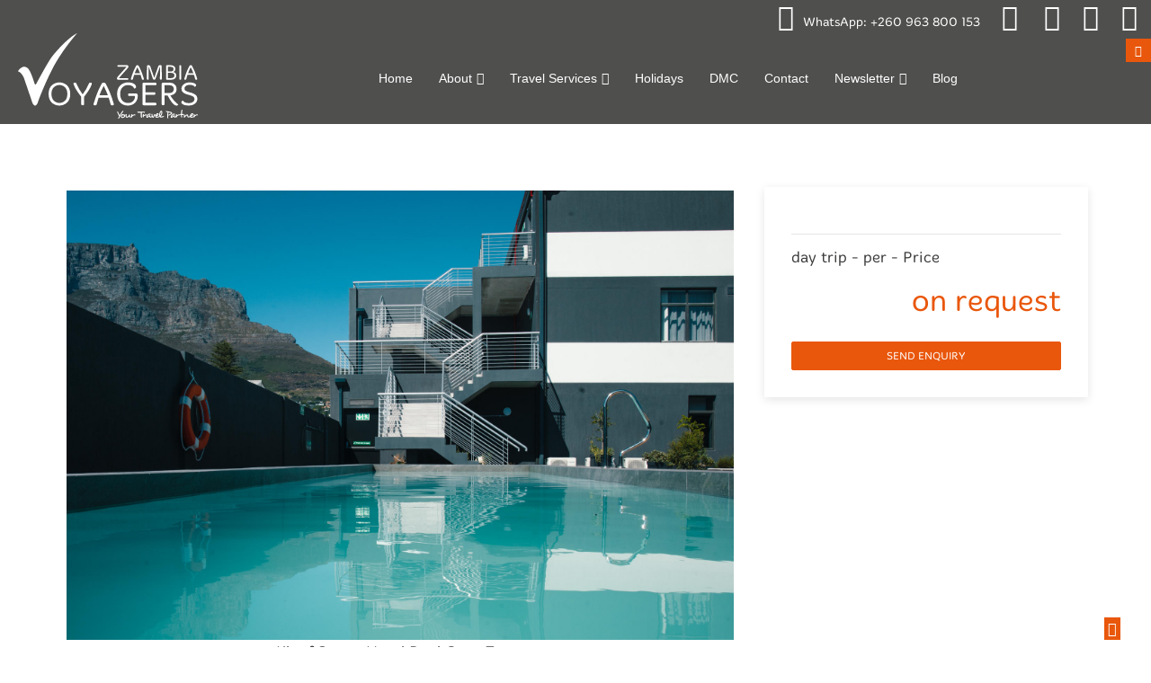

--- FILE ---
content_type: text/html
request_url: https://www.voyagerszambia.com/offer/Kloof+Street+Hotel+in+Cape+Town?id=521&page=Booking
body_size: 13080
content:
<!DOCTYPE html>
<html lang="en">
<head>
	<base href="/" />
  <meta charset="utf-8">
  <title> - Voyagers Safari</title>
  <meta name="viewport" content="width=device-width, initial-scale=1.0" />
  <meta name="description" content="vsafari.com - Voyagers&reg; Zambia - Our safaris are a collection of some of the finest travel ideas, destinations and routes on offer in Africa." />
  <meta name="keywords" content="Safaris, Touristic, Zambia, travel ideas, destinations, routes " />

	<meta property="og:title" content=" - Voyagers Safari">
	<meta property="og:url" content="https://voyagerszambia.com/offer/Kloof+Street+Hotel+in+Cape+Town?id=521&page=Booking">
	<meta property="og:site_name" content="voyagerszambia.com">
	<meta property="article:publisher" content="https://www.facebook.com/voyagerszambia  ">
	<meta property="og:description" content="vsafari.com - Voyagers&reg; Zambia - Our safaris are a collection of some of the finest travel ideas, destinations and routes on offer in Africa.">
	<meta property="og:type" content="article">
	<meta property="og:locale" content="en">
	<meta name="twitter:card" content="summary">
	<meta name="twitter:title" content=" - Voyagers Safari">
	<meta name="twitter:description" content="vsafari.com - Voyagers&reg; Zambia - Our safaris are a collection of some of the finest travel ideas, destinations and routes on offer in Africa.">
	<meta name="twitter:site" content="@VoyagersZambia">
	<meta property="og:image" content="https://voyagerszambia.com/object_img/2847-kloof-street-hotel-pool-cape-town-900.jpg">
	<meta name="og:image:width" content="900">
	<meta name="og:image:height" content="600">
	<meta name="twitter:image:src" content="https://voyagerszambia.com/object_img/2847-kloof-street-hotel-pool-cape-town-900.jpg">
	<meta name="twitter:image:width" content="900">
	<meta name="twitter:image:height" content="600">
    
  <!-- css -->
  <link href="css/bootstrap1.css" rel="stylesheet" />	
  <link href="css/fancybox/jquery.fancybox.css" rel="stylesheet">
  <link href="css/jcarousel.css" rel="stylesheet" />
  <link href="css/flexslider.css" rel="stylesheet" />
  <link href="css/style.css?h=3hzmza" rel="stylesheet" />
  <!-- Theme skin -->
  <link href="skins/default.css" rel="stylesheet" />
  <!-- Fav and touch icons -->
  <link rel="apple-touch-icon-precomposed" sizes="144x144" href="apple-touch-icon-144-precomposed.png" />
  <link rel="apple-touch-icon-precomposed" sizes="114x114" href="apple-touch-icon-114-precomposed.png" />
  <link rel="apple-touch-icon-precomposed" sizes="72x72" href="apple-touch-icon-72-precomposed.png" />
  <link rel="apple-touch-icon-precomposed" href="apple-touch-icon-57-precomposed.png" />
  <link rel="shortcut icon" href="favicon.png" />
<!-- Meta Pixel Code --> 
<script>
!function(f,b,e,v,n,t,s)
{if(f.fbq)return;n=f.fbq=function(){n.callMethod?
n.callMethod.apply(n,arguments):n.queue.push(arguments)};
if(!f._fbq)f._fbq=n;n.push=n;n.loaded=!0;n.version='2.0';
n.queue=[];t=b.createElement(e);t.async=!0;
t.src=v;s=b.getElementsByTagName(e)[0];
s.parentNode.insertBefore(t,s)}(window, document,'script',
'https://connect.facebook.net/en_US/fbevents.js');
fbq('init', '206152235778155');
fbq('track', 'PageView');
</script>
<noscript><img height="1" width="1" style="display:none"
src="https://www.facebook.com/tr?id=206152235778155&ev=PageView&noscript=1"
/></noscript>
<!-- End Meta Pixel Code -->
</head>
<body>
	<div id="wrapper">
		<!-- toggle top area -->
		<div class="hidden-top">
			<div class="hidden-top-inner">
				<div class="flex">
					<div class="col-12">
						<ul class="emergencyContact">
							<li><strong>Emergency / After Hours Contact:</strong></li>
							<li><i class="icon-phone"></i> <a href="tel:+260965870659" title="Phone +260 965 870659">+260 965 870659</a></li>
							<li>Mon-Fri 17:00 to 08:00</li>
							<li>Sat 11:00 to Mon 08:00</li>
							<li>Public Holidays</li>
						</ul>
					</div>
				</div>
			</div>
		</div>
	<!-- ======= Header ======= -->
				<!-- hidden top area toggle link -->
				<div id="header-hidden-link">
					<a href="javascript:void(0)" class="toggle-link" title="Emergency / After Hours Contact:" data-target=".hidden-top"><i></i>Open</a>
				</div>
				<!-- end toggle link -->
	<header id="header">
		<div id="socials" class="widget socials">		
			<span><a href="https://wa.link/752d6t" title="WhatsApp +260 963 800 153"><i class="icon-phone-sign"></i>WhatsApp:&nbsp;<span>+260 963 800 153</span></a>
				<span>
					<a href="https://www.facebook.com/voyagerszambia" target="_blank"><i class="icon-facebook-sign"></i></a>
					<a href="https://twitter.com/VoyagersZambia" target="_blank"><i class="icon-twitter-sign"></i></a>
					<a href=https://www.instagram.com/voyagerszambia/?hl=en" target="_blank"><i class="icofont-instagram"></i></a>
					<a href="https://www.linkedin.com/company/voyagers-zambia-limited" target="_blank"><i class="icon-linkedin-sign"></i></a>
				</span>
			</span>							
		</div>
		<div>
			<div class="container d-flex align-items-center">
				<div>
					<a class="logo" href="."><img src="/img/VoyagersZambia2020-white.svg" alt="Our Company Voyagers Zambia" title="Voyagers Zambia"></a>
				</div>
				<nav class="nav-menu d-none d-lg-block m-auto">
					<ul>
						<li><a href="." title="Home">Home</a></li>	
						<li class="drop-down"><a title="About Voyagers Zambia">About</a>
							<ul>
								<li><a href="/about.php" title="VZ info">Company History</a></li>
								<li><a href="/about.php#VZdirectors" title="VZ directors">Directors</a></li>								
								<li><a href="/about.php#VZgroup" ttitle="Group info">Group</a></li>
								<li><a href="/about.php#VZourPlace" title="Our place in Zambia">Our place in Zambia</a></li>
								<li><a href="/about.php#VZourCore" title="Our core values">Our core values</a></li>
								<li><a href="/about.php#VZvision" title="Our mission and vision statements">Our mission and vision statements</a></li>
								<li><a href="/about.php#VZsustainability" title="Sustainability">Sustainability</a></li>
							</ul>
						</li>				
						<li class="drop-down"><a title="Travel Services">Travel Services</a>
							<ul>
								<li><a href="/#TMC" title="Travel Service Overview">Travel Service Overview</a></li>
								<li><a href="/tmc.php" title="Travel Management Company">Travel Management Company</a></li>
<!--								<li><a href="/ourServices.php" title="our Services">Our Services</a></li>-->
								<li><a href="/#partner" title="Our Partners">Our Partners</a></li>
								<li><a href="/travelTechnology.php" title="Travel Technology">Travel Technology</a></li>
								<li><a href="https://zambiadmc.com/fleetguide.html" target="_blank" title="Car Rental - Fleet Guide">Car Rental - Fleet Guide</a></li>
								<li><a href="https://www.europcarzambia.com/" target="_blank" title="Europcar Zambia">Europcar Zambia</a></li>
								<li><a href="https://www.voyagersevents.com" target="_blank" title="Voyagers Events">Voyagers Events</a></li>
							</ul>
						</li>
						<li><a href="/holidays.php" title="Holidays">Holidays</a></li>
<!--				<li class="drop-down"><a href="/holidays.php" title="Holidays">Holidays</a>
							<ul>
								<li><a href="/ourServices.php" title="our Services">Our Services</a></li>
								<li><a href="/localDeals.php" title="Local Deals">Local Deals</a></li>
								<li><a href="/holidays.php" title="Holidays">Holidays</a></li>
								<li><a href="https://vsafari.com" target="_blank" title="Safaris">Safaris</a></li>
							</ul>
						</li>-->
						<li>
							<a href="https://zambiadmc.com/" target="_blank" title="DMC">DMC</a>
						</li>
						<li>
							<a href="/#contact" title="Contact">Contact</a>
						</li>
						<li class="drop-down"><a title="Newsletter">Newsletter</a>
							<ul>
								<li><a  href="/#oldNews" title="Newsletter subscription">Newsletter subscription</a></li>
								<li><a href="/newsletter.php" title="Current and previous newsletter">Current and previous newsletter</a></li>
							</ul>
						</li>
						<li>
							<a href="/blog.php" title="Blog">Blog</a>
						</li>
					</ul>
				</nav><!-- .nav-menu -->
			</div>
		</div>
				<div id="socials1" class="widget socials">		
			<span><a href="https://wa.link/xpefxl" title="WhatsApp +260 961 756 666"><i class="icon-phone-sign"></i>WhatsApp:&nbsp;<span>+260 961 756 666</span></a>
				<span>
					<a href="https://www.facebook.com/voyagerszambia" target="_blank"><i class="icon-facebook-sign"></i></a>
					<a href="https://twitter.com/VoyagersZambia" target="_blank"><i class="icon-twitter-sign"></i></a>
					<a href=https://www.instagram.com/voyagerszambia/?hl=en" target="_blank"><i class="icofont-instagram"></i></a>
					<a href="https://www.linkedin.com/company/voyagers-zambia-limited" target="_blank"><i class="icon-linkedin-sign"></i></a>
				</span>
			</span>							
		</div>

	</header><!-- End Header -->		
		<section id="content" class="maxWidth m-auto">
			<div>
				<div class="row mt-0" id="localDeals">
					<div class="col-12">
						<h1 class="u-titel"></h1>
					</div>
					<div class="col-lg-8" id="gallery">
					<div class="flexslider">
              <ul class="slides">
<li><span><span class="img-div"><img src="object_img/2847-kloof-street-hotel-pool-cape-town.jpg" style="" alt="Kloof Street Hotel Pool Cape Town" title="Kloof Street Hotel Pool Cape Town"/><span>Kloof Street Hotel Pool Cape Town</span></span>
<span></li><li><span><span class="img-div"><img src="object_img/2848-kloof-street-hotel.jpg" style="" alt="Kloof Street Hotel" title="Kloof Street Hotel"/><span>Kloof Street Hotel</span></span>
<span></li><li><span><span class="img-div"><img src="object_img/2849-the-sanctuary-restaurant-kloof-street-hotel-cape-town.jpg" style="" alt="The Sanctuary Restaurant Kloof Street Hotel Cape Town" title="The Sanctuary Restaurant Kloof Street Hotel Cape Town"/><span>The Sanctuary Restaurant Kloof Street Hotel Cape Town</span></span>
<span></li><li><span><span class="img-div"><img src="object_img/2850-kloof-street-hotel-pool-deck-mountain-views-cape-town.jpg" style="" alt="Kloof Street Hotel Pool Deck Mountain Views Cape Town" title="Kloof Street Hotel Pool Deck Mountain Views Cape Town"/><span>Kloof Street Hotel Pool Deck Mountain Views Cape Town</span></span>
<span></li><li><span><span class="img-div"><img src="object_img/2851-kloof_street_hotel-the_sanctuary_9.jpg" style="" alt="kloof_street_hotel-the_sanctuary_9" title="kloof_street_hotel-the_sanctuary_9"/><span>kloof_street_hotel-the_sanctuary_9</span></span>
<span></li><li><span><span class="img-div"><img src="object_img/2852-bedroom_kloof_street_hotel_cape_town__1.jpg" style="" alt="bedroom_kloof_street_hotel_cape_town__1" title="bedroom_kloof_street_hotel_cape_town__1"/><span>bedroom_kloof_street_hotel_cape_town__1</span></span>
<span></li><li><span><span class="img-div"><img src="object_img/2853-kloof-street-hotel-luxury-suite-bathroom-cape-town.jpg" style="" alt="Kloof Street Hotel Luxury Suite Bathroom Cape Town" title="Kloof Street Hotel Luxury Suite Bathroom Cape Town"/><span>Kloof Street Hotel Luxury Suite Bathroom Cape Town</span></span>
<span></li>              </ul>
					</div>
			</div>
			<aside class="col-lg-4">
			<div class="shaddow">
				<h3></h3>
				<hr/>
						<p class="text-mute">day trip - per   - Price </p><h3><a class="u-preis" href="offer/?id=">on request</a></h3></p>
				<p></p><p> </p>
				<a href="offer/?id=&amp;page=Booking#detail" class="btn btn-theme btn-long" title="Send enquiry">Send enquiry</a>
			</div>
			</aside>
			<nav class="col-sm-3 inner-nav">
				<ul>
<li><span>Booking</span></li>			</ul>
		</nav>
		<div class="col-sm-9 background" id="detail">
<div id="request">
<h4>Booking request <span>&mdash; </span></h4>
    <p>Please fill the form below and we will contact you along with your booking confirmation and further details.</p>
		</div>
	</div>
	<form class="col-12 mx-auto shaddow mt--22" action="/thankyou.php" method="POST">
		<input type="hidden" name="id" value="521"/>
		<input type="hidden" name="te" value="TmxodmRFdG5Xa3R3UkZORGEwWm1iR0phU25ZdlFUMDk"/>
<script type="text/javascript">
var currency="";
</script>
	 <h3 class="col-12 h2back mt-4">Preferences</h3>
		<div class="flex">
			<div class="col-sm-4"><label class="label">Travel</label></div>
			<div class="col-sm-8"><span class="greyback"><input name="reise" type="hidden" value=""/><input type="hidden" name="rack" value=""/></span></div>
			<div class="col-sm-4"><label class="label"></label><input type="hidden" name="scheduling" value=""/>
			</div>
			<div class="form-label-group col-sm-8">
				<select class="form-control" name="travel_date">
				</select><input type="hidden" name="period_id" value=""/>
			</div>
		<h3 class="col-12 h2back mt-4">Travellers</h3>
		<div id="pax_0" class="row col-12">
		<div class="col-sm-4 form-label-group"><input class="form-control" type="text" placeholder="" required  name="pax_fname[0]" id="inputpax_fname0"/><label for="inputpax_fname0">First name *</label></div><div class="col-sm-4 form-label-group"><input class="form-control" type="text" placeholder="" required name="pax_lname[0]" id="inputpax_lname0"/><label for="inputpax_lname0">Last name *</label></div><div class="col-sm-4 form-label-group"><input class="form-control" type="text" placeholder="" required  name="pax_age[0]" id="inputpax_age0"/><label for="inputpax_age0">Age at travel start *</label></div>
		</div>
		<div id="pax_1" class="row col-12" class="ausblend">
			<div class="col-sm-4 form-label-group"><input class="form-control" type="text" placeholder="" name="pax_fname[1]" id="inputpax_fname1"/><label for="inputpax_fname1">First name</label></div><div class="col-sm-4 form-label-group"><input class="form-control" type="text" placeholder="" name="pax_lname[1]" id="inputpax_lname1"/><label for="inputpax_lname1">Last name</label></div><div class="col-sm-4 form-label-group"><input class="form-control" type="text" placeholder="" name="pax_age[1]" id="inputpax_age1"/><label for="inputpax_age1">Age at travel start</label></div>
		</div>
		<div id="pax_dummy" class="row col-12">
			<div class="col-sm-4 form-label-group"><input class="form-control" type="text" placeholder="" name="pax_fname[dummy]" id="inputpax_fnamedummy"><label for="inputpax_fnamedummy">First name</label></div><div class="col-sm-4 form-label-group"><input class="form-control" type="text" placeholder="" name="pax_lname[dummy]" id="inputpax_lnamedummy"><label for="inputpax_lnamedummy">Last name</label></div><div class="col-sm-4 form-label-group"><input class="form-control" type="text" placeholder="" name="pax_age[dummy]" id="inputpax_agedummy"><label for="inputpax_agedummy">Age at travel start</label></div>
		</div>				 <h3 class="col-12 h2back mt-4">Special information <span class="text-small">Please enter where applicable : </span></h3>
				 <div class="col-12 form-label-group">
				 <textarea class="form-control" placeholder="" name="special_information" id="t_special_information" cols="50" rows="4"></textarea>
				 <label class="col-12" for="t_special_information">special occasion, dietary restrictions, allergies, disabilities, additional information</label>
			 </div>

		 <h3 class="col-12 h2back mt-4">Personal details</h3>
		 <div class="row col-12">
			<div class="col-sm-3 form-label-group">
				<select class="form-control" name="title" id="t_title">
<option>Title</option>
<option>Mr.</option>
<option>Mrs.</option>
    </select>
			</div>
			<div class="col-sm-3 form-label-group">
			 <input class="form-control" type="text" placeholder="" name="first_name" id="t_name" value="" required="required"/>
			 <label for="t_name">First Name *</label>
			</div>
			<div class="col-sm-3 form-label-group">
			 <input class="form-control" type="text" placeholder="" name="surname" id="t_sname" value="" required="required"/>
			 <label for="t_sname">Surname *</label>
			</div>
			<div class="col-sm-3 form-label-group">
			 <input class="form-control" type="email" placeholder="" name="email_address" id="t_email" value="" required="required"/>
			 <label for="t_email">Email address *</label>
			</div>
			<div class="col-sm-3 form-label-group">
			 <input class="form-control" type="text" placeholder="" name="telephone" id="t_tel" value="" required="required"/>
			 <label for="t_tel">Telephone *</label>
			</div>
			<div class="col-sm-3 form-label-group">
			 <input class="form-control" type="text" placeholder="" name="fax" id="t_fax" value=""/>
			 <label for="t_fax">Fax</label>
			</div>
			<div class="col-sm-3 form-label-group">
			 <input class="form-control" type="text" placeholder="" name="street" id="t_street" value=""/>
			 <label for="t_street">Street</label>
			</div>
			<div class="col-sm-3 form-label-group">
			 <input class="form-control" type="text" placeholder="" name="city" id="t_city" value="" required="required"/>
			 <label for="t_city">City *</label>
			</div>
			<div class="col-sm-3 form-label-group">
			 <input class="form-control" type="text" placeholder="" name="state" id="t_state" value=""/>
			 <label for="t_state">State / Province</label>
			</div>
			<div class="col-sm-3 form-label-group">
			 <input class="form-control" type="text" placeholder="" name="zip" id="t_zip" value=""/>
			 <label for="t_zip">ZIP / Postal code</label>
			</div>
			<div class="col-sm-3 form-label-group">
				 <select class="form-control" name="country" id="t_country">
<option>Select a Country</option>
<option>United States</option>
<option>United Kingdom</option>
<option>Afghanistan</option>
<option>Albania</option>
<option>Algeria</option>
<option>American Samoa</option>
<option>Andorra</option>
<option>Angola</option>
<option>Anguilla</option>
<option>Antarctica</option>
<option>Antigua and Barbuda</option>
<option>Argentina</option>
<option>Armenia</option>
<option>Aruba</option>
<option>Australia</option>
<option>Austria</option>
<option>Azerbaijan</option>
<option>Bahamas</option>
<option>Bahrain</option>
<option>Bangladesh</option>
<option>Barbados</option>
<option>Belarus</option>
<option>Belgium</option>
<option>Belize</option>
<option>Benin</option>
<option>Bermuda</option>
<option>Bhutan</option>
<option>Bolivia</option>
<option>Bosnia and Herzegovina</option>
<option>Botswana</option>
<option>Bouvet Island</option>
<option>Brazil</option>
<option>British Indian Ocean Territory</option>
<option>Brunei Darussalam</option>
<option>Bulgaria</option>
<option>Burkina Faso</option>
<option>Burundi</option>
<option>Cambodia</option>
<option>Cameroon</option>
<option>Canada</option>
<option>Cape Verde</option>
<option>Cayman Islands</option>
<option>Central African Republic</option>
<option>Chad</option>
<option>Chile</option>
<option>China</option>
<option>Christmas Island</option>
<option>Cocos (Keeling) Islands</option>
<option>Colombia</option>
<option>Comoros</option>
<option>Congo</option>
<option>Congo, The Democratic Republic of The</option>
<option>Cook Islands</option>
<option>Costa Rica</option>
<option>Cote D'ivoire</option>
<option>Croatia</option>
<option>Cuba</option>
<option>Cyprus</option>
<option>Czech Republic</option>
<option>Denmark</option>
<option>Djibouti</option>
<option>Dominica</option>
<option>Dominican Republic</option>
<option>Ecuador</option>
<option>Egypt</option>
<option>El Salvador</option>
<option>Equatorial Guinea</option>
<option>Eritrea</option>
<option>Estonia</option>
<option>Ethiopia</option>
<option>Falkland Islands (Malvinas)</option>
<option>Faroe Islands</option>
<option>Fiji</option>
<option>Finland</option>
<option>France</option>
<option>French Guiana</option>
<option>French Polynesia</option>
<option>French Southern Territories</option>
<option>Gabon</option>
<option>Gambia</option>
<option>Georgia</option>
<option>Germany</option>
<option>Ghana</option>
<option>Gibraltar</option>
<option>Greece</option>
<option>Greenland</option>
<option>Grenada</option>
<option>Guadeloupe</option>
<option>Guam</option>
<option>Guatemala</option>
<option>Guinea</option>
<option>Guinea-bissau</option>
<option>Guyana</option>
<option>Haiti</option>
<option>Heard Island and Mcdonald Islands</option>
<option>Holy See (Vatican City State)</option>
<option>Honduras</option>
<option>Hong Kong</option>
<option>Hungary</option>
<option>Iceland</option>
<option>India</option>
<option>Indonesia</option>
<option>Iran, Islamic Republic of</option>
<option>Iraq</option>
<option>Ireland</option>
<option>Israel</option>
<option>Italy</option>
<option>Jamaica</option>
<option>Japan</option>
<option>Jordan</option>
<option>Kazakhstan</option>
<option>Kenya</option>
<option>Kiribati</option>
<option>Korea, Democratic People's Republic of</option>
<option>Korea, Republic of</option>
<option>Kuwait</option>
<option>Kyrgyzstan</option>
<option>Lao People's Democratic Republic</option>
<option>Latvia</option>
<option>Lebanon</option>
<option>Lesotho</option>
<option>Liberia</option>
<option>Libyan Arab Jamahiriya</option>
<option>Liechtenstein</option>
<option>Lithuania</option>
<option>Luxembourg</option>
<option>Macao</option>
<option>Macedonia, The Former Yugoslav Republic of</option>
<option>Madagascar</option>
<option>Malawi</option>
<option>Malaysia</option>
<option>Maldives</option>
<option>Mali</option>
<option>Malta</option>
<option>Marshall Islands</option>
<option>Martinique</option>
<option>Mauritania</option>
<option>Mauritius</option>
<option>Mayotte</option>
<option>Mexico</option>
<option>Micronesia, Federated States of</option>
<option>Moldova, Republic of</option>
<option>Monaco</option>
<option>Mongolia</option>
<option>Montserrat</option>
<option>Morocco</option>
<option>Mozambique</option>
<option>Myanmar</option>
<option>Namibia</option>
<option>Nauru</option>
<option>Nepal</option>
<option>Netherlands</option>
<option>Netherlands Antilles</option>
<option>New Caledonia</option>
<option>New Zealand</option>
<option>Nicaragua</option>
<option>Niger</option>
<option>Nigeria</option>
<option>Niue</option>
<option>Norfolk Island</option>
<option>Northern Mariana Islands</option>
<option>Norway</option>
<option>Oman</option>
<option>Pakistan</option>
<option>Palau</option>
<option>Palestinian Territory, Occupied</option>
<option>Panama</option>
<option>Papua New Guinea</option>
<option>Paraguay</option>
<option>Peru</option>
<option>Philippines</option>
<option>Pitcairn</option>
<option>Poland</option>
<option>Portugal</option>
<option>Puerto Rico</option>
<option>Qatar</option>
<option>Reunion</option>
<option>Romania</option>
<option>Russian Federation</option>
<option>Rwanda</option>
<option>Saint Helena</option>
<option>Saint Kitts and Nevis</option>
<option>Saint Lucia</option>
<option>Saint Pierre and Miquelon</option>
<option>Saint Vincent and The Grenadines</option>
<option>Samoa</option>
<option>San Marino</option>
<option>Sao Tome and Principe</option>
<option>Saudi Arabia</option>
<option>Senegal</option>
<option>Serbia and Montenegro</option>
<option>Seychelles</option>
<option>Sierra Leone</option>
<option>Singapore</option>
<option>Slovakia</option>
<option>Slovenia</option>
<option>Solomon Islands</option>
<option>Somalia</option>
<option>South Africa</option>
<option>South Georgia and The South Sandwich Islands</option>
<option>Spain</option>
<option>Sri Lanka</option>
<option>Sudan</option>
<option>Suriname</option>
<option>Svalbard and Jan Mayen</option>
<option>Swaziland</option>
<option>Sweden</option>
<option>Switzerland</option>
<option>Syrian Arab Republic</option>
<option>Taiwan, Province of China</option>
<option>Tajikistan</option>
<option>Tanzania, United Republic of</option>
<option>Thailand</option>
<option>Timor-leste</option>
<option>Togo</option>
<option>Tokelau</option>
<option>Tonga</option>
<option>Trinidad and Tobago</option>
<option>Tunisia</option>
<option>Turkey</option>
<option>Turkmenistan</option>
<option>Turks and Caicos Islands</option>
<option>Tuvalu</option>
<option>Uganda</option>
<option>Ukraine</option>
<option>United Arab Emirates</option>
<option>United Kingdom</option>
<option>United States</option>
<option>United States Minor Outlying Islands</option>
<option>Uruguay</option>
<option>Uzbekistan</option>
<option>Vanuatu</option>
<option>Venezuela</option>
<option>Viet Nam</option>
<option>Virgin Islands, British</option>
<option>Virgin Islands, U.S.</option>
<option>Wallis and Futuna</option>
<option>Western Sahara</option>
<option>Yemen</option>
<option>Zambia</option>
<option>Zimbabwe</option>
				 </select>
				</div>
			</div>
			<div class="col-12">
				<button class="btn btn-theme btn-lg btn-block btn-login text-uppercase font-weight-bold mb-2" type="submit">Submit form</button>
			</div>
		</form>
</div>
			</div>
		</section>
		<!-- Modal Flight Reservations -->
		<div class="portfolio-modal modal fade" id="fr" tabindex="-1" role="dialog" aria-hidden="true">
			<div class="modal-dialog">
				<div class="modal-content">
					<div class="close-modal" data-dismiss="modal">
						<div class="lr">
							<div class="rl"></div>
						</div>
					</div>
					<div class="container">
						<div class="row nomargin">
							<div class="col-lg-8 mx-auto">
								<div class="modal-body">
									<h2><i class="icon-plane icon-circled icon-64 active"></i> Flight Reservations </h2>
									<p class="justify">With access to the two primary Global Distribution Systems for ticketing Voyagers offers an unrivalled range of choices when it comes to flights in and out of Zambia. With the widest range of airlines that can be ticketed in Zambia we are your partner of choice. We offer these choices to you online, through our Corporate Self Booking Tool, by phone, by email and of course face to face.  </p>
									<button class="btn btn-primary btn-lg btn-block" data-dismiss="modal" type="button">
										<i class="icon-plus rotatePlus"></i>
										Close</button>
								</div>
							</div>
						</div>
					</div>
				</div>
			</div>
		</div>
		<!-- Modal Low Cost Carrier Reservations  -->
		<div class="portfolio-modal modal fade" id="lccr" tabindex="-1" role="dialog" aria-hidden="true">
			<div class="modal-dialog">
				<div class="modal-content">
					<div class="close-modal" data-dismiss="modal">
						<div class="lr">
							<div class="rl"></div>
						</div>
					</div>
					<div class="container">
						<div class="row nomargin">
							<div class="col-lg-8 mx-auto">
								<div class="modal-body">
									<h2><i class="icon-money icon-circled icon-64 active"></i> Low Cost Carrier Reservations </h2>
									<p class="justify">Increasingly airlines are trying to manage costs by making fares only available through the web, our systems and relationships allow us to book a wide range of low cost airlines around the world should your plans or budget require this.   </p>
									<button class="btn btn-primary btn-lg btn-block" data-dismiss="modal" type="button">
										<i class="icon-plus rotatePlus"></i>
										Close</button>
								</div>
							</div>
						</div>
					</div>
				</div>
			</div>
		</div>
		<!-- Modal Car Hire  -->
		<div class="portfolio-modal modal fade" id="ch" tabindex="-1" role="dialog" aria-hidden="true">
			<div class="modal-dialog">
				<div class="modal-content">
					<div class="close-modal" data-dismiss="modal">
						<div class="lr">
							<div class="rl"></div>
						</div>
					</div>
					<div class="container">
						<div class="row nomargin">
							<div class="col-lg-8 mx-auto">
								<div class="modal-body">
									<h2><i class="lnr lnr-car icon-circled icon-64 active"></i> Car Hire <a href="https://www.europcarzambia.com/" target="_blank" title="Europcar International"><img class="verticalTop" alt="Europcar International" src="/img/europcar-green.gif" width="120" height="31"/></a></h2>
									<p class="justify">Voyagers Rentals, a sister company is part of the Europcar Franchise Network and can offer Car Rental in 140 Countries outbound and of course in Zambia itself. Our <a href="https://zambiadmc.com/fleetguide.html" target="_blank" class="underline" title="Fleet Guide">Fleet Guide</a> - Your Zambian Mobility Partner. Please visit <a href="https://www.europcarzambia.com" class="underline" title="www.europcarzambia.com" target="_blank">www.europcarzambia.com</a>  or contact us.  </p>
									<button class="btn btn-primary btn-lg btn-block" data-dismiss="modal" type="button">
										<i class="icon-plus rotatePlus"></i>
										Close</button>
								</div>
							</div>
						</div>
					</div>
				</div>
			</div>
		</div>
		<!-- Modal Charter Flights -->
		<div class="portfolio-modal modal fade" id="cf" tabindex="-1" role="dialog" aria-hidden="true">
			<div class="modal-dialog">
				<div class="modal-content">
					<div class="close-modal" data-dismiss="modal">
						<div class="lr">
							<div class="rl"></div>
						</div>
					</div>
					<div class="container">
						<div class="row nomargin">
							<div class="col-lg-8 mx-auto">
								<div class="modal-body">
									<h2><i class="icon-globe icon-circled icon-64 active"></i> Charter Flights </h2>
									<p class="justify">Voyagers has grown with the aviation industry in Zambia and Air Charters are an important segment offering maximum flexibility and choice to you. We have strong relationships with all the major Charter Companies in Zambia and we are happy to find the right aircraft for your journey.<br/>
										<a href="mailto:Holidays@voyagerszambia.com?subject=Email%20request%20-%20Charter%20Flights" title="email request Charter Flights" class="btn btn-primary right">email request</a>
										<br/><br/>
										<img class="img-fluid" src="img/travel-services/Fly-inTours.jpg" alt="Charter Flights"/></p>
									<button class="btn btn-primary btn-lg btn-block" data-dismiss="modal" type="button">
										<i class="icon-plus rotatePlus"></i>
										Close</button>
								</div>
							</div>
						</div>
					</div>
				</div>
			</div>
		</div>
		<!-- Modal Hotel Reservations, Worldwide  -->
		<div class="portfolio-modal modal fade" id="hrw" tabindex="-1" role="dialog" aria-hidden="true">
			<div class="modal-dialog">
				<div class="modal-content">
					<div class="close-modal" data-dismiss="modal">
						<div class="lr">
							<div class="rl"></div>
						</div>
					</div>
					<div class="container">
						<div class="row nomargin">
							<div class="col-lg-8 mx-auto">
								<div class="modal-body">
									<h2><i class="lnr lnr-apartment icon-circled icon-64 active"></i> Hotel Reservations, Worldwide  </h2>
									<p class="justify">Voyagers has negotiated rates with many of Zambia’s leading accommodation suppliers and various International Groups. Our systems allow us to evaluate and maximise customer value through the many distribution channels used by the Hotel Industry, giving our customers the choice of multiple brands and price points across the world. </p>
									<button class="btn btn-primary btn-lg btn-block" data-dismiss="modal" type="button">
										<i class="icon-plus rotatePlus"></i>
										Close</button>
								</div>
							</div>
						</div>
					</div>
				</div>
			</div>
		</div>
		<!-- Modal Meetings, Conferences and Events -->
		<div class="portfolio-modal modal fade" id="mcae" tabindex="-1" role="dialog" aria-hidden="true">
			<div class="modal-dialog">
				<div class="modal-content">
					<div class="close-modal" data-dismiss="modal">
						<div class="lr">
							<div class="rl"></div>
						</div>
					</div>
					<div class="container">
						<div class="row nomargin">
							<div class="col-lg-8 mx-auto">
								<div class="modal-body">
									<h2><i class="icon-group icon-circled icon-64 active"></i> Meetings, Conferences and Events </h2>
									<p class="justify">Meetings, Conferences and events represent an opportunity to showcase your entity to your customers, business network or friends. Getting it right is critical and Voyagers is there to ensure your event gets the best possible exposure for your investment. In addition, we can provide a Conference support desk handling transportation co-ordination, as well as pre and post conference tours for delegates. </p>
									<button class="btn btn-primary btn-lg btn-block" data-dismiss="modal" type="button">
										<i class="icon-plus rotatePlus"></i>
										Close</button>
								</div>
							</div>
						</div>
					</div>
				</div>
			</div>
		</div>
		<!-- Modal Emergency Assistance (After Hours)  -->
		<div class="portfolio-modal modal fade" id="eaah" tabindex="-1" role="dialog" aria-hidden="true">
			<div class="modal-dialog">
				<div class="modal-content">
					<div class="close-modal" data-dismiss="modal">
						<div class="lr">
							<div class="rl"></div>
						</div>
					</div>
					<div class="container">
						<div class="row nomargin">
							<div class="col-lg-8 mx-auto">
								<div class="modal-body">
									<h2><i class=" icon-wrench icon-circled icon-64 active"></i> Emergency Assistance (After Hours)  </h2>
									<p class="justify">When it goes wrong, we are here to make it right. We have an experienced team who have worked through numerous challenging situations from Icelandic Volcanos through to the current Covid 19 Crisis to recover plans and get life back on track. The ultimate ‘Phone a friend’ service. </p>
									<button class="btn btn-primary btn-lg btn-block" data-dismiss="modal" type="button">
										<i class="icon-plus rotatePlus"></i>
										Close</button>
								</div>
							</div>
						</div>
					</div>
				</div>
			</div>
		</div>
		<!-- Modal Excess Baggage -->
		<div class="portfolio-modal modal fade" id="eb" tabindex="-1" role="dialog" aria-hidden="true">
			<div class="modal-dialog">
				<div class="modal-content">
					<div class="close-modal" data-dismiss="modal">
						<div class="lr">
							<div class="rl"></div>
						</div>
					</div>
					<div class="container">
						<div class="row nomargin">
							<div class="col-lg-8 mx-auto">
								<div class="modal-body">
									<h2><i class="icon-briefcase icon-circled icon-64 active"></i> Excess Baggage </h2>
									<p class="justify">Sometimes you just got to take what no one ever envisaged someone would want to take on a plane. From moving to a new country to changing schools, we help to make the arrangements to get that trunk, extra bag, marketing materials, sales props, sporting equipment to where it needs to be. </p>
									<button class="btn btn-primary btn-lg btn-block" data-dismiss="modal" type="button">
										<i class="icon-plus rotatePlus"></i>
										Close</button>
								</div>
							</div>
						</div>
					</div>
				</div>
			</div>
		</div>
		<!-- Modal Holidays / Leisure Travel -->
		<div class="portfolio-modal modal fade" id="hlt" tabindex="-1" role="dialog" aria-hidden="true">
			<div class="modal-dialog">
				<div class="modal-content">
					<div class="close-modal" data-dismiss="modal">
						<div class="lr">
							<div class="rl"></div>
						</div>
					</div>
					<div class="container">
						<div class="row nomargin">
							<div class="col-lg-8 mx-auto">
								<div class="modal-body">
									<h2><i class="font-icon-waves icon-circled icon-64 active"></i> Holidays / Leisure Travel </h2>
									<p class="justify">For that once in a lifetime Instagram perfect statement, to that long weekend break, from Alaska to Zambia we are here to help your dreams become a reality. From Skiing in Aspen to Zermatt we are here to help. From right next door in Malawi to as far away as you can get in Hawaii we have delivered some truly memorable holidays. </p>
									<button class="btn btn-primary btn-lg btn-block" data-dismiss="modal" type="button">
										<i class="icon-plus rotatePlus"></i>
										Close</button>
								</div>
							</div>
						</div>
					</div>
				</div>
			</div>
		</div>
		<!-- Modal Game Park Visits -->
		<div class="portfolio-modal modal fade" id="gpv" tabindex="-1" role="dialog" aria-hidden="true">
			<div class="modal-dialog">
				<div class="modal-content">
					<div class="close-modal" data-dismiss="modal">
						<div class="lr">
							<div class="rl"></div>
						</div>
					</div>
					<div class="container">
						<div class="row nomargin">
							<div class="col-lg-8 mx-auto">
								<div class="modal-body">
									<h2><i class="font-icon-social-evernote icon-circled icon-64 active"></i> Game Park Visits </h2>
									<p class="justify">Zambia is blessed with some stunning National Parks and one of the the Victoria Falls, one of the Seven Wonders of the World. Spectacular Parks include South Luangwa, Lower Zambezi and Kafue all world class and offering some of the best sites and sounds of the natural world. With over 30 years’ experience we stand ready to help you get in touch with nature. Explore Zambia to get the very best it has to offer. By staying local the carbon impact of your holidays is reduced for a sustainable future.  </p>
									<button class="btn btn-primary btn-lg btn-block" data-dismiss="modal" type="button">
										<i class="icon-plus rotatePlus"></i>
										Close</button>
								</div>
							</div>
						</div>
					</div>
				</div>
			</div>
		</div>
		<!-- Modal Group Bookings and Reservations  -->
		<div class="portfolio-modal modal fade" id="gbar" tabindex="-1" role="dialog" aria-hidden="true">
			<div class="modal-dialog">
				<div class="modal-content">
					<div class="close-modal" data-dismiss="modal">
						<div class="lr">
							<div class="rl"></div>
						</div>
					</div>
					<div class="container">
						<div class="row nomargin">
							<div class="col-lg-8 mx-auto">
								<div class="modal-body">
									<h2><i class="font-icon-group icon-circled icon-64 active"></i> Group Bookings and Reservations  </h2>
									<p class="justify">Sometimes the whole team has to travel, Group bookings allow for the best pricing offers, whether it’s a School Group heading to Europe, a team heading out to fly the flag or a Business delegation driving trade and industry Voyagers can help to make the plan a reality. </p>
									<button class="btn btn-primary btn-lg btn-block" data-dismiss="modal" type="button">
										<i class="icon-plus rotatePlus"></i>
										Close</button>
								</div>
							</div>
						</div>
					</div>
				</div>
			</div>
		</div>
		<!-- Modal Key Accounts Management -->
		<div class="portfolio-modal modal fade" id="kam" tabindex="-1" role="dialog" aria-hidden="true">
			<div class="modal-dialog">
				<div class="modal-content">
					<div class="close-modal" data-dismiss="modal">
						<div class="lr">
							<div class="rl"></div>
						</div>
					</div>
					<div class="container">
						<div class="row nomargin">
							<div class="col-lg-8 mx-auto">
								<div class="modal-body">
									<h2><i class="icon-key icon-circled icon-64 active"></i> Key Accounts Management </h2>
									<p class="justify">Travel management is an art! But one you shouldn’t have to practise, leave this to us; the experts and ensure your firm gets the best value for money, we can help to develop a travel policy that delivers risk management, cost savings and environmental accountability. Talk to us to develop a program that mitigates increasing costs and maximises the rewards of business travel.  </p>
									<button class="btn btn-primary btn-lg btn-block" data-dismiss="modal" type="button">
										<i class="icon-plus rotatePlus"></i>
										Close</button>
								</div>
							</div>
						</div>
					</div>
				</div>
			</div>
		</div>
		<!--Modal Meet and Greet Services, Lusaka, Ndola & Livingstone -->
		<div class="portfolio-modal modal fade" id="mag" tabindex="-1" role="dialog" aria-hidden="true">
			<div class="modal-dialog">
				<div class="modal-content">
					<div class="close-modal" data-dismiss="modal">
						<div class="lr">
							<div class="rl"></div>
						</div>
					</div>
					<div class="container">
						<div class="row nomargin">
							<div class="col-lg-8 mx-auto">
								<div class="modal-body">
									<h2><i class="lnr lnr-diamond icon-circled icon-64 active"></i> Meet and Greet Services, Lusaka, Ndola & Livingstone </h2>
									<p class="justify">We offer meet and greet services at Zambia’s major airports. Assistance with Check in and getting around the airport. </p>
									<button class="btn btn-primary btn-lg btn-block" data-dismiss="modal" type="button">
										<i class="icon-plus rotatePlus"></i>
										Close</button>
								</div>
							</div>
						</div>
					</div>
				</div>
			</div>
		</div>
		<!-- Modal Corporate Self Booking Tool  -->
		<div class="portfolio-modal modal fade" id="csbt" tabindex="-1" role="dialog" aria-hidden="true">
			<div class="modal-dialog">
				<div class="modal-content">
					<div class="close-modal" data-dismiss="modal">
						<div class="lr">
							<div class="rl"></div>
						</div>
					</div>
					<div class="container">
						<div class="row nomargin">
							<div class="col-lg-8 mx-auto">
								<div class="modal-body">
									<h2><i class="font-icon-shopping-cart icon-circled icon-64 active"></i> Corporate Self Booking Tool  </h2>
									<p class="justify">Our Corporate Self Booking tool allows you to have all the choices you would expect from the Internet as well as our proprietary negotiated rates. Allowing you to make your travel selections 24/7 from anywhere you choose. All the benefits of the Internet with a lot less uncertainty and the option of picking up the phone when the need arises. </p>
									<button class="btn btn-primary btn-lg btn-block" data-dismiss="modal" type="button">
										<i class="icon-plus rotatePlus"></i>
										Close</button>
								</div>
							</div>
						</div>
					</div>
				</div>
			</div>
		</div>
		<!-- Modal Re-Issues / Refunds  -->
		<div class="portfolio-modal modal fade" id="rr" tabindex="-1" role="dialog" aria-hidden="true">
			<div class="modal-dialog">
				<div class="modal-content">
					<div class="close-modal" data-dismiss="modal">
						<div class="lr">
							<div class="rl"></div>
						</div>
					</div>
					<div class="container">
						<div class="row nomargin">
							<div class="col-lg-8 mx-auto">
								<div class="modal-body">
									<h2><i class="font-icon-retweet icon-circled icon-64 active"></i> Re-Issues / Refunds  </h2>
									<p class="justify">Change of mind, change of plan, cancellation and postponement – we can re-issue and refund your travel reservations within Airline rules and minimise costs whilst protecting your interests. </p>
									<button class="btn btn-primary btn-lg btn-block" data-dismiss="modal" type="button">
										<i class="icon-plus rotatePlus"></i>
										Close</button>
								</div>
							</div>
						</div>
					</div>
				</div>
			</div>
		</div>
		<!-- Modal Statistics, Volume Tracking  -->
		<div class="portfolio-modal modal fade" id="svt" tabindex="-1" role="dialog" aria-hidden="true">
			<div class="modal-dialog">
				<div class="modal-content">
					<div class="close-modal" data-dismiss="modal">
						<div class="lr">
							<div class="rl"></div>
						</div>
					</div>
					<div class="container">
						<div class="row nomargin">
							<div class="col-lg-8 mx-auto">
								<div class="modal-body">
									<h2><i class="icon-bar-chart icon-circled icon-64 active"></i> Statistics, Volume Tracking </h2>
									<p class="justify">As part of our Key Account management program, we offer Travel Statistics which give insight into travel purchases, policy adherence and savings accessed. These numbers form the basis of evidence driven spend management which is essential in making the right decisions and managing travel spend. </p>
									<button class="btn btn-primary btn-lg btn-block" data-dismiss="modal" type="button">
										<i class="icon-plus rotatePlus"></i>
										Close</button>
								</div>
							</div>
						</div>
					</div>
				</div>
			</div>
		</div>
		<!-- Modal Travel Insurance  -->
		<div class="portfolio-modal modal fade" id="ti" tabindex="-1" role="dialog" aria-hidden="true">
			<div class="modal-dialog">
				<div class="modal-content">
					<div class="close-modal" data-dismiss="modal">
						<div class="lr">
							<div class="rl"></div>
						</div>
					</div>
					<div class="container">
						<div class="row nomargin">
							<div class="col-lg-8 mx-auto">
								<div class="modal-body">
									<h2><i class="icon-umbrella  icon-circled icon-64 active"></i> Travel Insurance </h2>
									<p class="justify">One of the key ways to mitigate Travel risks is through the purchase of Travel Insurance. Voyagers offer ‘plain vanilla’ Travel Insurance to cover most customers requirements. For a comprehensive business specific approach to Travel Insurance an introduction can be made to <a href="https://www.afinbro.com/" title="AIB - African Insurance Brokers" target="_blank">AIB</a> our sister company a licensed Insurance Broker. </p>
									<button class="btn btn-primary btn-lg btn-block" data-dismiss="modal" type="button">
										<i class="icon-plus rotatePlus"></i>
										Close</button>
								</div>
							</div>
						</div>
					</div>
				</div>
			</div>
		</div>
		<div id="oldNews">
			<h5 class="text-center mb-0"><a href="/newsletter.php" title="View current and previous newsletters">Current newsletters &nbsp;<span></span></a></h5>	
		</div>
		<section id="newsletter">
			<div class="container bg-light col-12">
				<div class="row col-10 mx-auto">
					<div class="portfolio-item col-md-12">
						<div class="newsletter my-3">
							<h2 class="mb-0"><i class="fa fa-circle fa-newspaper-o"></i> Subscribe to our Newsletter</h2>
							<form id="box-email">
								<div class="input-box row">
									<div class="form-label-group col-lg-5">
									<input id="inputNewsEmail" type="email" class="form-control" name="email" placeholder=" " required><label for="inputNewsEmail">Your email address *</label>
									</div>
									<div class="col-lg-2 form-label-group">
										<select class="form-control" name="title" id="n_title">
											<option>Title</option>
											<option>Mr.</option>
											<option>Ms.</option>
											<option>Mrs.</option>
											<option>Miss</option>
											<option>Dr.</option>
											<option>Prof.</option>
											<option>Rev.</option>
										</select>
									</div>
									<div class="form-label-group col-lg-3">
										<input type="text" name="name" class="form-control" placeholder=" " id="inputNewsName" required>
										<label for="inputNewsName">Your surname</label>
									</div>
									<button name="email-newsletter" class="btn btn-news col-lg-2">subscribe</button>
								</div>
							</form>
						</div>
					</div>
				</div>
			</div>
		</section>
		<footer>
			<div id="contact" class="container col-12">
				<div class="row">
        </div>
				<h2>Get in touch with us Travel &amp; Tours</h2>
				<div class="row">
          <div class="col-xl-3 col-lg-6 col-mb-40">
						<div class="widget">
							<h5 class="widgetheading">Solwezi</h5>
							<ul class="link-list">
                <li>Stand 5707, off kansanshi road, Solwezi, Sambia</li>
                <li>Email: <a href="mailto:corporate@voyagerszambia.com ">corporate@voyagerszambia.com </a></li>
                <li>Phone: <a href="tel:+260965902745">+260 965 902 745 </a></li>
                <li>Mobile: <a href="tel:+260966400534">+260 966 400 534 / 966 400 562</a></li>
<li><a href="https://maps.app.goo.gl/wrX6YXYc2LdzMpVMA" target="_blank">● Click here to view map</a></li>
							</ul>
						</div>
					</div>
          <div class="col-xl-3 col-lg-6 col-mb-40">
						<div class="widget">
							<h5 class="widgetheading">Ndola</h5>
							<ul class="link-list">
                <li>17-18 Arusha Street</li>
                <li>Email: <a href="mailto:corporate@voyagerszambia.com ">corporate@voyagerszambia.com </a></li>
                <li>Phone: <a href="tel:+260212627800">+260 212 627 800</a></li>
                <li>Mobile: <a href="tel:+260965870659">+ 260 965 870659 </a></li>
<li><a href="https://maps.app.goo.gl/RT9TR8vfHitZs1VY8" target="_blank">● Click here to view map</a></li>
							</ul>
						</div>
					</div>
          <div class="col-xl-3 col-lg-6 col-mb-40">
						<div class="widget">
							<h5 class="widgetheading">Livingstone</h5>
							<ul class="link-list">
                <li>Harry Mwanga Nkumbula International Airport, Livingstone</li>
                <li>Email: <a href="mailto:corporate@voyagerszambia.com ">corporate@voyagerszambia.com </a></li>
                <li>Phone: <a href="tel:+260213323259">+260 213 323259 </a></li>
                <li>Mobile: <a href="tel:+260962883202">+260 962 883202</a></li>
                <li><a href="//maps.google.com/maps?source=embed&amp;hl=en&amp;q=-17.825088%2C+25.819024&amp;ie=UTF8&amp;ll=-17.8251,25.8190&amp;spn=0.006295,0.006295" target="_blank">● Click here to view map</a></li>
							</ul>
						</div>
					</div>
          <div class="col-xl-3 col-lg-6 col-mb-40">
						<div class="widget">
							<h5 class="widgetheading">Chingola</h5>
							<ul class="link-list">
                <li>House 66, 14th Street, Town Centre</li>
                <li>Email: <a href="mailto:corporate@voyagerszambia.com">corporate@voyagerszambia.com</a></li>
                <li>Mobile: <a href="tel:+260966860651">+260 966 860 651 / 977 860 651</a></li>
                <li><a href="//maps.google.com/maps?source=embed&amp;hl=en&amp;q=Voyagers%2C+14th+Street%2C+Chingola%2C+Zambia&amp;ie=UTF8&amp;ll=-12.5431,27.8660&amp;spn=0.006295,0.006295" target="_blank">● Click here to view map</a></li>
							</ul>
						</div>
					</div>
          <div class="col-xl-3 col-lg-6 col-mb-40">
						<div class="widget">
							<h5 class="widgetheading">Kitwe</h5>
							<ul class="link-list">
                <li>17 Enos Chomba Rd.</li>
                <li>Email: <a href="mailto:corporate@voyagerszambia.com ">corporate@voyagerszambia.com </a></li>
                <li>Phone: <a href="tel:+260212225056">+260 212 225 056 / 229 102-3 / + 260 212 225 056/227169 Extension 303</a></li>
                <li>Mobile: <a href="tel:+260966860650">+260 966 860 650 / 977 860 656</a></li>
<li><a href="https://maps.app.goo.gl/5LyTMKa9QMcXGHVd8" target="_blank">● Click here to view map</a></li>
							</ul>
						</div>
					</div>
          <div class="col-xl-3 col-lg-6 col-mb-40">
						<div class="widget">
							<h5 class="widgetheading">Lusaka</h5>
							<ul class="link-list">
                <li>The Gallery Office Park Frost Building<br/>4015 Lagos Road Rhodespark</li>
                <li>Email: <a href="mailto:corporate@voyagerszambia.com ">corporate@voyagerszambia.com </a></li>
                <li>Phone: <a href="tel:+260211375700">+260 211 375 700 / 253 084/64/65 </a></li>
<li><a href="https://maps.app.goo.gl/c3bmiA9xEH4M5T9e9" target="_blank">● Click here to view map</a></li>
							</ul>
						</div>
					</div>
					
					<div class="col-xl-3 col-lg-6 col-mb-40">
						<div class="widget">
							<h5 class="widgetheading">Emergency Contact</h5>
								<strong>Mon-Fri 17:00 to 08:00</strong><br>
								<strong>Sat 11:00 to Mon 08:00</strong><br>
								<strong>Public Holidays</strong>
							<p>
								<i class="icon-phone"></i> <a href="tel:+260965870659"> +260 965 870 659</a><br>
							</p>
						</div>						
					</div>
					<div class="col-xl-3 col-lg-6 col-mb-40">
						<div class="widget">
							<h5 class="widgetheading">Quick links</h5>
							<ul>
								<li><a href="/about.php" title="The company">The company</a></li>
								<li><a href="/#TMC" title="Services">Services</a></li>
								<li><a href="/#Local" title="Local Deals">Local Deals</a></li>
								<li><a href="https:////www.europcarzambia.com/" target="_blank" title="Car Rental">Car Rental</a></li>
								<li><a href="/holidays.php" title="Holidays">Holidays</a></li>
								<li><a href="/blog.php" title="Blogs">Blogs</a></li>
								<li><a href="/travelTechnology.php" title="Our Travel Technology">Our Travel Technology</a></li>
								<li><a href="https://voyagers-group.com/" target="_blank" title="Voyagers Group">Voyagers Group</a></li>
							</ul>
						</div>
					</div>
					<div class="col-xl-3 col-lg-6 col-mb-40">
						<div class="widget">
							<h5>All Enquiries</h5>
							<i class="icon-envelope-alt"></i> <a href="mailto:corporate@voyagerszambia.com ">corporate@voyagerszambia.com </a>							
						</div>
					</div>        
					<div class="col-xl-3 col-lg-6 col-mb-40">
						<div class="widget">
							<h5 class="widgetheading">Book car rentals online</h5>
							<a target="_blank" title="Europcar Zambia" href="http://www.europcarzambia.com/">www.europcarzambia.com</a>
					 </div>
					</div>
					<div class="col-xl-3 col-lg-6 col-mb-40">
						<div class="widget social">
							<h5>Social media</h5>
							<span><a href="https://www.facebook.com/voyagerszambia" target="_blank"><i class="icon-facebook-sign"></i></a><a href="https://twitter.com/VoyagersZambia" target="_blank"><i class="icon-twitter-sign"></i></a><a href=https://www.instagram.com/voyagerszambia/?hl=en" target="_blank"><i class="icofont-instagram"></i></a><a href="https://www.linkedin.com/company/voyagers-zambia-limited" target="_blank"><i class="icon-linkedin-sign"></i></a></span>							
						</div>
					</div>
				</div>
			</div>

			<div id="sub-footer" class="row">
				<div class="col-lg-3 col-sm-6">
					<a href="imprint.php" title="Imprint">Imprint</a>
				</div>
				<div class="col-lg-3 col-sm-6">
					<a href="terms-conditions.php" title="Terms and conditions">Terms and conditions</a>
				</div>
				<div class="col-lg-3 col-sm-6">
					<a href="privacy-policy.php" title="Privacy policy">Privacy policy</a>
				</div>		
				<div class="col-lg-3 col-sm-6">
					<span>© 1987 - 2025 <strong> Voyagers®</strong> - All&nbsp;right&nbsp;reserved.</span>
				</div>
					<!-- end navigation -->
			</div>
		</footer>
	<a href="#" class="scrollup"><i class="icon-chevron-up icon-square icon-32 active"></i></a>
	<!-- javascript
		================================================== -->
	<!-- Placed at the end of the document so the pages load faster -->
	<script src="js/jquery.js"></script>
	<script src="js/jquery.easing.1.3.js"></script>
	<script src="js/bootstrap.js"></script>
	<script src="js/hoverIntent.js"></script>
	<script src="js/superfish.min.js"></script>	
	<script src="js/jcarousel/jquery.jcarousel.min.js"></script>
	<script src="js/jquery.fancybox.pack.js"></script>
	<script src="js/jquery.fancybox-media.js"></script>
	<script src="js/google-code-prettify/prettify.js"></script>
	<script src="js/portfolio/jquery.quicksand.js"></script>
	<script src="js/portfolio/setting.js"></script>
	<script src="js/jquery.flexslider.js"></script>
	<script src="js/jquery.nivo.slider.js"></script>
	<script src="js/modernizr.custom.js"></script>
	<script src="js/jquery.ba-cond.min.js"></script>
	<script src="js/jquery.slitslider.js"></script>
	<script src="js/animate.js"></script>

	<!-- Template Custom JavaScript File -->
	<script src="js/custom.js?h=2offn0"></script>
		<!-- Google tag (gtag.js) -->
		<script async src="https://www.googletagmanager.com/gtag/js?id=G-Q0SHCVL751"></script>
		<script>
			window.dataLayer = window.dataLayer || [];
			function gtag(){dataLayer.push(arguments);}
			gtag('js', new Date());
			gtag('config', 'G-Q0SHCVL751');
		</script>
		<script>
			var _gaq = _gaq || [];
			_gaq.push(['_setAccount', 'UA-39226912-1']);
			_gaq.push(['_gat._anonymizeIp']);
			_gaq.push(['_trackPageview']);  
			(function() {
				var ga = document.createElement('script');
				ga.type = 'text/javascript';
				ga.async = true;
				ga.src = ('https:' == document.location.protocol ? 'https://ssl' : 'http://www') + '.google-analytics.com/ga.js';
				var s = document.getElementsByTagName('script')[0]; s.parentNode.insertBefore(ga, s);
			})();
		</script>
	</body>
</html>


--- FILE ---
content_type: text/css
request_url: https://www.voyagerszambia.com/css/jcarousel.css
body_size: 597
content:

.jcarousel-skin-tango{
	float:left;
	width:100%;
	margin:0;
	margin-bottom:50px;
	padding:0;
}

.jcarousel-skin-tango li{
	position:relative;
	float:left;
	margin:0;
	width:auto;
	padding:0;
}

.jcarousel-skin-tango .jcarousel-container {
	width:100%;
}

.jcarousel-skin-tango .jcarousel-direction-rtl {
	direction: rtl;
	width:100%;
}

.jcarousel-skin-tango .jcarousel-container-horizontal {
    width:100%;
    padding: 0;
}

.jcarousel-skin-tango .jcarousel-clip {
    overflow: hidden;
	width:100%;
}

.jcarousel-skin-tango .jcarousel-clip-horizontal {
	width:100%;
    height: auto;
}

.jcarousel-skin-tango .jcarousel-item {
	margin-left: 0;
	margin-right: 20px;
	margin-bottom: 0;
}


/**
 *  Horizontal Buttons
 */
.jcarousel-skin-tango .jcarousel-next-horizontal {
    position: absolute;
    top: -50px;
	right: 15px;  
    width: 25px;
    height: 14px;
    cursor: pointer;
    -webkit-transition: all 0.5s ease-out;
    -moz-transition: all 0.5s ease-out;
    -o-transition: all 0.5s ease-out;
    transition: all 0.5s ease-out;		
}

.jcarousel-skin-tango .jcarousel-next-horizontal:hover,
.jcarousel-skin-tango .jcarousel-next-horizontal:focus, 
.jcarousel-skin-tango .jcarousel-next-horizontal:active{
    background-position: -75px 0;
}

.jcarousel-skin-tango .jcarousel-next-disabled-horizontal,
.jcarousel-skin-tango .jcarousel-next-disabled-horizontal:hover,
.jcarousel-skin-tango .jcarousel-next-disabled-horizontal:focus,
.jcarousel-skin-tango .jcarousel-next-disabled-horizontal:active {
    cursor: default;
	background-color:#f2f2f2;
    background-position: -50px 0;
}

.jcarousel-skin-tango .jcarousel-prev-horizontal {
    position: absolute;
    top: -50px;
	right: 30px;
    cursor: pointer;
    -webkit-transition: all 0.5s ease-out;
    -moz-transition: all 0.5s ease-out;
    -o-transition: all 0.5s ease-out;
    transition: all 0.5s ease-out;		
	
  font-family: FontAwesome;
  font-weight: normal;
  font-style: normal;
  text-decoration: inherit;
  -webkit-font-smoothing: antialiased;

  /* sprites.less reset */
  display: inline;
  width: auto;
  height: auto;
  line-height: normal;
  vertical-align: baseline;
  background-image: none;
  background-position: 0% 0%;
  background-repeat: repeat;
  margin-top: 0;
      margin: 0;
    display: inline-block !important;
    text-align: center !important;
    color: #fff;
    width: 18px;
    height: 24px;
	padding:3px;
    font-size: 12px;
    line-height: 18px;
    text-shadow:none;
    cursor: pointer;
    background-color: #444;
}

.jcarousel-skin-tango .jcarousel-prev-horizontal:before {
content: "\f104"; 
}
.jcarousel-skin-tango .jcarousel-next-horizontal:before { 
content: "\f105"; }

.jcarousel-skin-tango .jcarousel-next-horizontal {
    position: absolute;
    top: -50px;
	right: 0px;
    cursor: pointer;
    -webkit-transition: all 0.5s ease-out;
    -moz-transition: all 0.5s ease-out;
    -o-transition: all 0.5s ease-out;
    transition: all 0.5s ease-out;		
	
  font-family: FontAwesome;
  font-weight: normal;
  font-style: normal;
  text-decoration: inherit;
  -webkit-font-smoothing: antialiased;

  /* sprites.less reset */
  display: inline;
  width: auto;
  height: auto;
  line-height: normal;
  vertical-align: baseline;
  background-image: none;
  background-position: 0% 0%;
  background-repeat: repeat;
  margin-top: 0;
      margin-bottom:20px;
    display: inline-block !important;
    text-align: center !important;
    color: #fff;
    width: 18px;
    height: 24px;
	padding:3px;
    font-size: 12px;
    line-height: 18px;
    text-shadow:none;
    cursor: pointer;
    background-color: #444;
}

.jcarousel-skin-tango .jcarousel-prev-horizontal:hover, 
.jcarousel-skin-tango .jcarousel-prev-horizontal:focus {
    background-position: 0 0;
}



.jcarousel-skin-tango .jcarousel-prev-disabled-horizontal,
.jcarousel-skin-tango .jcarousel-prev-disabled-horizontal:hover,
.jcarousel-skin-tango .jcarousel-prev-disabled-horizontal:focus,
.jcarousel-skin-tango .jcarousel-prev-disabled-horizontal:active {
    cursor: default;
    background-position: -25px 0;
	background-color:#ddd;
}



--- FILE ---
content_type: text/css
request_url: https://www.voyagerszambia.com/css/style.css?h=3hzmza
body_size: 16007
content:
/* 
  Theme Name: Flattern
  Theme URL: https://bootstrapmade.com/flattern-multipurpose-bootstrap-template/
  Author: BootstrapMade.com
  Author URL: https://bootstrapmade.com
*/

/* === prettify === */

@import url('../js/google-code-prettify/prettify.css');
/* === fontawesome === */

@import url('font-awesome.css');
/* === custom icon === */

@import url('linearicons.css');
/* === custom icon === */

@import url('icofont.min.css');
/* === custom icon === */

@import url('custom-fonts.css');
/* ==== overwrite bootstrap standard ==== */

@import url('overwrite.css');
@import url('animate.css');
/* Table of content */

/*===================================
1. General
2. layout
3. Responsive media
4. Header
5. Section: Featured
6. Sliders
7. Intro
8. Section: Content
9. Section: Bottom
10. Inner - Section: page headline
11. Forms
12. Portfolio
13. Elements
14. Blog & article
15. Aside, sidebar
16. Footer
17. Divider, Line & Misc
18. Position & alignment
19. More icon from custom font icon
20. Spacer, margin
21. Media queries
==================================== */

/* ===================================
1. General
==================================== */
/* font converted using font-converter.net. thank you! */
@font-face {
  font-family: "Desyrel";
  src: url("../fonts/DESYREL0.eot"); /* IE9 Compat Modes */
  src: url("../fonts/DESYREL0.eot?#iefix") format("embedded-opentype"), /* IE6-IE8 */
    url("../fonts/DESYREL0.otf") format("opentype"), /* Open Type Font */
    url("../fonts/DESYREL0.svg") format("svg"), /* Legacy iOS */
    url("../fonts/DESYREL0.ttf") format("truetype"), /* Safari, Android, iOS */
    url("../fonts/DESYREL0.woff") format("woff"), /* Modern Browsers */
    url("../fonts/DESYREL0.woff2") format("woff2"); /* Modern Browsers */
  font-weight: normal;
  font-style: normal;
	font-display: swap;
}
/* font converted using font-converter.net. thank you! */
@font-face {
  font-family: "Corbert-Regular";
  src: url("../fonts/Corbert-Regular.eot"); /* IE9 Compat Modes */
  src: url("../fonts/Corbert-Regular.eot?#iefix") format("embedded-opentype"), /* IE6-IE8 */
    url("../fonts/Corbert-Regular.otf") format("opentype"), /* Open Type Font */
    url("../fonts/Corbert-Regular.svg") format("svg"), /* Legacy iOS */
    url("../fonts/Corbert-Regular.ttf") format("truetype"), /* Safari, Android, iOS */
    url("../fonts/Corbert-Regular.woff") format("woff"), /* Modern Browsers */
    url("../fonts/Corbert-Regular.woff2") format("woff2"); /* Modern Browsers */
  font-weight: normal;
  font-style: normal;
	font-display: swap;
}
/* font converted using font-converter.net. thank you! */
@font-face {
  font-family: "MergeOne-Regular";
  src: url("../fonts/MergeOne-Regular.eot"); /* IE9 Compat Modes */
  src: url("../fonts/MergeOne-Regular.eot?#iefix") format("embedded-opentype"), /* IE6-IE8 */
    url("../fonts/MergeOne-Regular.otf") format("opentype"), /* Open Type Font */
    url("../fonts/MergeOne-Regular.svg") format("svg"), /* Legacy iOS */
    url("../fonts/MergeOne-Regular.ttf") format("truetype"), /* Safari, Android, iOS */
    url("../fonts/MergeOne-Regular.woff") format("woff"), /* Modern Browsers */
    url("../fonts/MergeOne-Regular.woff2") format("woff2"); /* Modern Browsers */
  font-weight: normal;
  font-style: normal;
	font-display: swap;
}
body {
  font-family: 'MergeOne-Regular', Arial, sans-serif;
  font-size: 14px;
  font-weight: 300;
  line-height: 1.6em;
  color: #3C3C3B;
	margin:0;
	padding:0;
}
a:active {
  outline: 0;
}
a p.font {color: #3C3C3B!important;}
.clear {
  clear: both;
}
.maxWidth {max-width: 1170px;}
/*# position*/
#featured {z-index:80}
#company, #partner,#TMC,#contact,#localDeals,#detail,#newsletter,#news {
/*	padding-top: 649px !important;
	margin-top: -649px;*/
	position: relative;
}
#company,#news,#blog,#blockSingle {z-index:70;	position: relative;}
#partner,#oldNews {z-index:60;	position: relative;}
#TMC,#localDeals {z-index:50;	position: relative;}
#logo {
  z-index: 40; 
	position:relative;
	max-width: 100%;
}
#header #logo .logo {
    position: absolute;
		bottom:0;
}
#header #logo img {
    padding: 0;
    margin: 0;
    width: 180px;
		height: auto;
}
#newsletter {z-index:35}
#contact {z-index:20}
#gallery {z-index: 100;}
.btn-login {font-size:18px;}
/* ===================================
2. layout
==================================== */
/*--------------------------------------------------------------
# Hero Section
--------------------------------------------------------------*/
#hero {
  width: 100%;
  height: 600px;
  background: url("../img/slides/nivo/bg-5.jpg") top center;
  background-size: cover;
  position: relative;
}
#hero:before {
  content: "";
  background: rgba(60, 60, 59, 0.1);
  position: absolute;
  bottom: 0;
  top: 0;
  left: 0;
  right: 0;
}
#hero .container {
  padding-top: 350px;	
}
/*End Hero*/
.container {
/*  padding: 0 20px 0 20px;*/
  position: relative;
}
header .container {max-width: 100%;background: rgba(60, 60, 59, 0.9);}
@media (min-width: 1024px) {
header .container{max-width: 100%; padding:0 20px}
}
#wrapper {
  width: 100%;
  margin: 0;
  padding: 0;
	box-shadow: 1px 0px 6px 1px rgba(0,0,0,0.3);
	z-index: 500;
	background-color:#FFF;
	min-height: 730px;
}

#wrapper.boxed {
  width: 1230px;
  overflow: hidden;
  margin: 0 auto;
  padding: 0;
  background-color: #fff;
}

.row, .row-fluid {
  margin-bottom: 30px;
}
header .row {margin-bottom:10px}
.row .row, .row-fluid .row-fluid {
  margin-bottom: 30px;
}

.row.nomargin, .row-fluid.nomargin {
  margin-bottom: 0;
}

/* ===================================
3. Responsive media
==================================== */

.video-container, .map-container, .embed-container {
  position: relative;
  margin: 0 0 15px 0;
  padding-bottom: 51%;
  padding-top: 30px;
  height: 0;
  overflow: hidden;
  border: none;
}

.embed-container iframe, .embed-container object, .embed-container embed, .video-container iframe, .map-container iframe, .map-container object, .map-container embed, .video-container object, .video-container embed {
  position: absolute;
  top: 0;
  left: 0;
  width: 100%;
  height: 100%;
}

iframe {
  border: none;
}

img.img-polaroid {
  margin: 0 0 20px 0;
}

.img-box,.img-box-half {
  max-width: 100%;
	height: auto;
}
@media (min-width: 768px) {
.img-box-half {
  max-width: 50%;
	height: auto;}
}
/* ===================================
4. Header
==================================== */

/* --- hidden top area --- */

.hidden-top {
  height: 0;
  color: #fff;
  overflow: hidden;
  -webkit-transition: all 0.4s ease-out;
  -moz-transition: all 0.4s ease-out;
  -o-transition: all 0.4s ease-out;
  transition: all 0.4s ease-out;
}

.hidden-top-inner ul {
  list-style: none;
  margin-left: 0;
}

.hidden-top-inner ul li {
  display: inline;
  margin: 0 20px;
}

.hidden-top.toggle-link-open {
  padding: 10px 0;
	position: fixed;
	z-index: 900;
	width: 100%;
}

.hidden-top a {
  color: #ffffff;
}
.emergencyContact li {white-space: nowrap}

#header-hidden-link {
  position: fixed;
  right: 80px;
  top: calc(1.5rem + 1.5vw);
	z-index:1000;
}
@media (min-width: 960px) {
	#header-hidden-link {right:0}
	.portfolio-modal .modal-content h2 { font-size: 3em;}
}
#header-hidden-link a.toggle-link, #header-hidden-link a.top-link {
  outline: 0;
  font-size: 0;
  line-height: 1;
  padding: 5px 10px;
  display: block;
  text-align: center;
  color: #fefefe;
  text-decoration: none;
}

#header-hidden-link a.toggle-link:active, #header-hidden-link a.toggle-link:focus, #header-hidden-link a.toggle-link:hover {
  outline: 0;
}

#header-hidden-link a.toggle-link i, #header-hidden-link a.top-link i {
  font-size: 16px;
  line-height: 1;
}

#header-hidden-link a.toggle-link:hover, #header-hidden-link a.top-link:hover {
  text-decoration: none;
  color: #ffffff;
}

#header-hidden-link a.toggle-link>i:before {
  content: "\f067";
  font-family: 'FontAwesome';
  font-size: 13px;
  font-weight: normal;
  font-style: normal;
}

#header-hidden-link a.toggle-link.open {
  text-decoration: none;
}

#header-hidden-link a.toggle-link.open>i:before {
  content: "\f068";
}

.toggle-link-open {
  height: auto !important;
  min-height: 40px;
  max-height: 40000px;
}

.toggle-link-close {
  height: 0;
  overflow: hidden;
}

/* --- modal signup & signin form --- */

/* modal styled */

.modal.styled .modal-header h4 {
  color: #fff;
}

/* --- header -- */

header {
  transition: all 0.5s;
	z-index: 997;
	height: 134px;
	padding: 0 0 4px;
	z-index: 103;
}

header .logo {
  float: left;
	margin-bottom: 6px;
}

header .logo img {
  width: 200px;
  height: auto;
  vertical-align: bottom;
}

select.selectmenu {
  display: none;
}
.rotatePlus::before {transform: rotate(45deg);}
/* ===================================
5. Section: Featured
==================================== */
/*section:first-of-type {padding-top:102px}*/

#featured {
  background-color: #fcfcfc;
  position: relative;
  margin: 0;
}

/* ===================================
6. Sliders
==================================== */

/* --- slit slider --- */

/* --- flexslider --- */
/*--------------------------------------------------------------
# Navigation Menu
--------------------------------------------------------------*/
/* Desktop Navigation */
.nav-menu ul {
  margin: 0;
  padding: 0;
  list-style: none;
}

.nav-menu>ul {
  display: flex;
}

.nav-menu>ul>li {
  position: relative;
  white-space: nowrap;
  padding: 24px 12px;
  margin-left: 5px;
  transition: 0.3s;
}

.nav-menu a,.nav-menu a:not([href]):not([tabindex]) {
  display: block;
  position: relative;
  color: #fff;
  transition: 0.3s;
  font-size: 14px;
  font-family: "Open Sans", sans-serif;
}
.nav-menu a:hover,.nav-menu a:hover, a:not([href]):not([tabindex]):focus {color: #fff;}
.nav-menu>ul>li:hover, .nav-menu .active {
  background: #e9570c;
}

.nav-menu .drop-down ul {
  display: block;
  position: absolute;
  left: 0;
  top: calc(100% + 30px);
  z-index: 99;
  opacity: 0;
  visibility: hidden;
  padding: 10px 0;
  background: #fff;
  box-shadow: 0px 0px 30px rgba(127, 137, 161, 0.25);
  transition: 0.3s;
}

.nav-menu .drop-down:hover>ul {
  opacity: 1;
  top: 100%;
  visibility: visible;
}

.nav-menu .drop-down li {
  min-width: 150px;
  position: relative;
}

.nav-menu .drop-down ul a {
  padding: 5px 18px;
  font-size: 14px;
  font-weight: 500;
  text-transform: none;
  color: #191919;
}

.nav-menu .drop-down ul a:hover, .nav-menu .drop-down ul .active>a, .nav-menu .drop-down ul li:hover>a {
  color: #e82d2d;
}

.nav-menu .drop-down>a::after {
  content: "\ea99";
  font-family: IcoFont;
  padding-left: 5px;
}

.nav-menu .drop-down .drop-down ul {
  top: 0;
  left: calc(100% - 30px);
}

.nav-menu .drop-down .drop-down:hover>ul {
  opacity: 1;
  top: 0;
  left: 100%;
}

.nav-menu .drop-down .drop-down>a {
  padding-right: 35px;
}

.nav-menu .drop-down .drop-down>a:after {
  content: "\eaa0";
  font-family: IcoFont;
  position: absolute;
  right: 15px;
}

@media (max-width: 1366px) {
  .nav-menu .drop-down .drop-down ul {
    left: -90%;
  }
  .nav-menu .drop-down .drop-down:hover>ul {
    left: -100%;
  }
  .nav-menu .drop-down .drop-down>a::after {
    content: "\ea9d";
  }
}

/* Mobile Navigation */

@media (max-width: 1080px) {
header {
  transition: all 0.5s;
  z-index: 997;
  position: fixed;
  padding: 0 0 4px;
  z-index: 103;
  width: 100%;
	height:132px;
}

header+#content, #TEC, #topimg,.m-top160 {margin-top: 132px;}
}
.mobile-nav-toggle {
  position: fixed;
  right: 15px;
  top: calc(1.5rem + 1.5vw);
  z-index: 9998;
  border: 0;
  background: none;
  font-size: 24px;
  transition: all 0.4s;
  outline: none !important;
  line-height: 1;
  cursor: pointer;
  text-align: right;
}

.mobile-nav-toggle i {
  color: #fff;
}

.mobile-nav {
  position: fixed;
  top: 55px;
  right: 15px;
  bottom: 15px;
  left: 15px;
  z-index: 9999;
  overflow-y: auto;
  background: #fff;
  transition: ease-in-out 0.2s;
  opacity: 0;
  visibility: hidden;
  border-radius: 10px;
  padding: 10px 0;
}

.mobile-nav * {
  margin: 0;
  padding: 0;
  list-style: none;
}

.mobile-nav a {
  display: block;
  position: relative;
  color: #191919;
  padding: 10px 20px;
  font-weight: 500;
  outline: none;
}

.mobile-nav a:hover, .mobile-nav .active>a, .mobile-nav li:hover>a {
  color: #e82d2d;
  text-decoration: none;
}

.mobile-nav .drop-down>a:after {
  content: "\ea99";
  font-family: IcoFont;
  padding-left: 10px;
  position: absolute;
  right: 15px;
}

.mobile-nav .active.drop-down>a:after {
  content: "\eaa1";
}

.mobile-nav .drop-down>a {
  padding-right: 35px;
}

.mobile-nav .drop-down ul {
  display: none;
  overflow: hidden;
}

.mobile-nav .drop-down li {
  padding-left: 20px;
}

.mobile-nav-overly {
  width: 100%;
  height: 100%;
  z-index: 9997;
  top: 0;
  left: 0;
  position: fixed;
  background: rgba(60, 60, 59, 0.6);
  overflow: hidden;
  display: none;
  transition: ease-in-out 0.2s;
}

.mobile-nav-active {
  overflow: hidden;
}

.mobile-nav-active .mobile-nav {
  opacity: 1;
  visibility: visible;
}

.mobile-nav-active .mobile-nav-toggle i {
  color: #fff;
}
/*end nav*/

#featured .flexslider {
  padding: 0;
  margin: 30px 0 30px;
  background-color: #fff;
  position: relative;
  zoom: 1;
}

#featured .flexslider .slide-caption {
  background-color: #333;
}

#featured .flexslider .slide-caption {
  background: none;
  -ms-filter: progid:DXImageTransform.Microsoft.gradient(startColorstr=#4C000000, endColorstr=#4C000000);
  filter: progid:DXImageTransform.Microsoft.gradient(startColorstr=#4C000000, endColorstr=#4C000000);
  zoom: 1;
}

#featured .flexslider .slide-caption {
  width: 30%;
  padding: 2%;
  position: absolute;
  left: 10px;
  bottom: -30px;
  background: rgba(0, 0, 0, .5);
  z-index: 99;
}

#featured .flexslider .slide-caption p {
  font-size: 14px !important;
  line-height: 22px;
  font-weight: 300;
  color: #f0f0f0 !important;
  margin-bottom: 15px;
}

#featured .flexslider .slide-caption h3 {
  font-weight: 700;
  color: #f4f4f4;
  font-size: 22px;
}

#featured .flexslider .slide-caption span a {
  padding: 7px 15px;
  float: left;
}

#featured .flexslider .slide-caption span a:hover {
  opacity: .9;
}

/* The Nivo Slider styles */

#nivo-slider, #backgroundImg {
  position: relative;
}

#featured #nivo-slider .row, #featured #nivo-slider .row-fluid {
  margin-bottom: 0;
}

.nivo-slider {
  background-color: #fbfbfb;
}

.slides {
  margin: 0;
  overflow: hidden;
}
.slides li {
  list-style-type: none;
}

#gallery .slides img:first-of-type {
  object-fit: cover;
	height: 500px;	
}
#gallery .slides span.video img:first-of-type {  object-fit: cover;
	height: auto;	
}
#gallery span.img-div>span,#gallery span.video>span {
	text-align: center;
  display: block;
  width: 100%;
}

.nivoSlider, .nivo-slider,.top-img {
  position: relative;
  width: 100%;
  height: auto;
  overflow: hidden;
  margin: 0;
}
.top-img {border-bottom: 1px solid rgba(60,60,59,0.3);}
.nivo-slider img,.top-img img {
  position: absolute;
  top: 0px;
  left: 0px;
  max-width: none;
}
.nivo-main-image,.top-img-img {
  display: block !important;
  position: relative !important;
  width: 100% !important;
}

/* If an image is wrapped in a link */

.nivoSlider a.nivo-imageLink {
  position: absolute;
  top: 0px;
  left: 0px;
  width: 100%;
  height: 100%;
  border: 0;
  padding: 0;
  margin: 0;
  z-index: 6;
  display: none;
  background: white;
  filter: alpha(opacity=0);
  opacity: 0;
}

/* The slices and boxes in the Slider */

.nivo-slice {
  display: block;
  position: absolute;
  z-index: 5;
  height: 100%;
  top: 0;
}

.nivo-box {
  display: block;
  position: absolute;
  z-index: 5;
  overflow: hidden;
}

.nivo-box img {
  display: block;
}

/* Caption styles */

/*.nivo-caption {
  position: absolute;
  left: 80px;
  bottom: 0;
  background-color: #282828;
  color: #fff;
	width: 30%;
  z-index: 8;
  padding: 20px;
  opacity: 0.8;
  overflow: hidden;
  display: none;
  -moz-opacity: 0.8;
  filter: alpha(opacity=8);
  -webkit-box-sizing: border-box;
  -moz-box-sizing: border-box;
  box-sizing: border-box
}*/

.nivo-caption h2 {
  color: #fff;
  font-size: 26px;
  line-height: 1em;
}
#featured i {font-size:14px; color:#FFF;display:block;margin:0;line-height:14px;}

.nivo-caption p {
  margin-bottom: 10px;
	display:block;
	overflow:hidden;
	white-space: nowrap;
text-overflow:ellipsis;
}
.nivo-caption {font-family: 'Corbert-Regular'}
@media (max-width: 991px) {
.nivo-caption h2 {font-size: 18px;}
}
.nivo-caption a {
  display: inline !important;
}

.nivo-html-caption {
  display: none;
}

/* Direction nav styles (e.g. Next & Prev) */

.nivo-directionNav a {
  position: absolute;
  bottom: 0px;
  z-index: 9;
  cursor: pointer;
}

.nivo-prevNav {
  right: 0px;
}

.nivo-nextNav {
  right: 0px;
}

/* Control nav styles (e.g. 1,2,3...) */

.nivo-controlNav {
  text-align: center;
  padding: 20px 0;
}

.nivo-controlNav a.active {
  background-position: 0 -22px;
}

.nivo-directionNav a {
  font-family: FontAwesome;
  font-weight: normal;
  font-style: normal;
  text-decoration: inherit;
  -webkit-font-smoothing: antialiased;
  /* sprites.less reset */
  display: inline;
  width: auto;
  height: auto;
  line-height: normal;
  vertical-align: baseline;
  background-image: none;
  background-position: 0% 0%;
  background-repeat: repeat;
  margin-top: 0;
  margin: 0;
  display: inline-block !important;
  text-align: center !important;
  color: #fff;
  width: 18px;
  height: 18px;
  padding: 0 3px;
  font-size: 14px;
  line-height: 18px;
  text-shadow: none;
  cursor: pointer;
  background-color: #444;
  right: 15px;
}

.nivo-directionNav a {
  opacity: 1;
}

a.nivo-nextNav {
  right: 0px;
}

a.nivo-nextNav:before {
  content: "\f105";
  color: #fff;
}

a.nivo-prevNav {
  right: 25px;
}

a.nivo-prevNav:before {
  content: "\f104";
  color: #fff;
}

.nivo-controlNav.nivo-thumbs-enabled {
  width: 100%;
}

.nivo-controlNav.nivo-thumbs-enabled a {
  width: auto;
  height: auto;
  background: none;
  margin-bottom: 5px;
}

.nivo-controlNav.nivo-thumbs-enabled img {
  display: block;
  width: 120px;
  height: auto;
}

.nivo-controlNav a {
  display: inline-block;
  width: 22px;
  height: 22px;
  background: url(../img/nivo-bullets.png) no-repeat;
  text-indent: -9999px;
  border: 0;
  margin: 0 2px;
}

.nivo-control.active {
  background-position: 0 0;
}

/* ===================================
7. Section: call action
==================================== */

section.callaction {
  background-color: #f9f9f9;
  padding: 50px 0 0 0;
}

/* ===================================
8. Section: Content
==================================== */

#content {
  position: relative;
/*  background-color: #fff;*/
  padding: 50px 0 0 0;
}

#content img {
  max-width: 100%;
  height: auto;
}

/* --- Call to action --- */

.cta-text {
  float: left;
  margin-top: 10px;
}

.big-cta .cta {
  margin-top: 10px;
}

/* ===================================
9. Section: Bottom
==================================== */

#bottom {
  background-color: #fcfcfc;
  padding: 50px 0 0;
}

/* twitter */

#twitter-wrapper {
  text-align: center;
  width: 70%;
  margin: 0 auto;
}

#twitter em {
  font-style: normal;
  font-size: 13px;
}

#twitter em.twitterTime a {
  font-weight: 600;
}

#twitter ul {
  padding: 0;
  list-style: none;
}

#twitter ul li {
  font-size: 20px;
  line-height: 1.6em;
  font-weight: 300;
  margin-bottom: 20px;
  position: relative;
  word-break: break-word;
}

/* ===================================
10. Inner - Section: page headline
==================================== */

#inner-headline {
  background-color: #252525;
  position: relative;
  margin: 0;
  padding: 0;
  color: #fefefe;
}

#inner-headline .inner-heading h2 {
  color: #fff;
  margin: 20px 0 0 0;
}

/* --- breadcrumbs --- */

#inner-headline ul.breadcrumb {
  margin: 30px 0 0;
  float: right;
}

#inner-headline ul.breadcrumb li {
  margin-bottom: 0;
  padding-bottom: 0;
}

#inner-headline ul.breadcrumb li {
  font-size: 13px;
  color: #ddd;
}

#inner-headline ul.breadcrumb li i {
  color: #dedede;
}

#inner-headline ul.breadcrumb li a {
  color: #fff;
}

ul.breadcrumb li a:hover {
  text-decoration: none;
}

/* ============================
11. Forms
============================= */

/* --- contact form  ---- */

.contactForm input[type="text"], .contactForm input[type="email"] {
  width: 100%;
  min-height: 40px;
  padding-left: 20px;
  font-size: 13px;
  padding-right: 20px;
  -webkit-box-sizing: border-box;
  -moz-box-sizing: border-box;
  box-sizing: border-box;
}

.contactForm textarea {
  width: 100%;
  padding-left: 20px;
  padding-top: 10px;
  font-size: 13px;
  padding-right: 20px;
  -webkit-box-sizing: border-box;
  -moz-box-sizing: border-box;
  box-sizing: border-box;
}

.validation {
  color: red;
  display:none;
  margin: 0 0 20px;
  font-weight:400;
  font-size:13px;
}

#sendmessage {
  color: green;
  border:1px solid green;
  display:none;
  text-align:center;
  padding:15px;
  font-weight:600;
  margin-bottom:15px;
}

#errormessage {
  color: red;
  display:none;
  border:1px solid red;
  text-align:center;
  padding:15px;
  font-weight:600;
  margin-bottom:15px;
}

#sendmessage.show, #errormessage.show, .show {
	display:block;
}

/* Google Map */
#google-map {
  height: 400px;
  margin-bottom: 40px;
}

/* --- comment form ---- */

form#commentform input[type="text"] {
  width: 100%;
  min-height: 40px;
  padding-left: 20px;
  font-size: 13px;
  padding-right: 20px;
  -webkit-box-sizing: border-box;
  -moz-box-sizing: border-box;
  box-sizing: border-box;
  -webkit-border-radius: 2px 2px 2px 2px;
  -moz-border-radius: 2px 2px 2px 2px;
  border-radius: 2px 2px 2px 2px;
}

form#commentform textarea {
  width: 100%;
  padding-left: 20px;
  padding-top: 10px;
  font-size: 13px;
  padding-right: 20px;
  -webkit-box-sizing: border-box;
  -moz-box-sizing: border-box;
  box-sizing: border-box;
  -webkit-border-radius: 2px 2px 2px 2px;
  -moz-border-radius: 2px 2px 2px 2px;
  border-radius: 2px 2px 2px 2px;
}

/* --- search form --- */

.search {
  float: right;
  margin: 35px 0 0;
  padding-bottom: 0;
}

#inner-headline form.input-append {
  margin: 0;
  padding: 0;
}

/* ===============================
12. Portfolio
================================ */

.work-nav #filters {
  margin: 0;
  padding: 0;
  list-style: none;
}

.work-nav #filters li {
  margin: 0 10px 30px 0;
  padding: 0;
  float: left;
}

.work-nav #filters li a {
  color: #7F8289;
  font-size: 16px;
  display: block;
}

.work-nav #filters li a:hover {}

.work-nav #filters li a.selected {
  color: #DE5E60;
}

#thumbs {
  margin: 0;
  padding: 0;
}

#thumbs li {
  list-style-type: none;
}

.item-thumbs {
  position: relative;
  overflow: hidden;
  margin-bottom: 30px;
  cursor: pointer;
}

.item-thumbs a+img {
  width: 100%;
}

.item-thumbs .hover-wrap {
  position: absolute;
  display: block;
  width: 100%;
  height: 100%;
  opacity: 0;
  filter: alpha(opacity=0);
  -webkit-transition: all 450ms ease-out 0s;
  -moz-transition: all 450ms ease-out 0s;
  -o-transition: all 450ms ease-out 0s;
  transition: all 450ms ease-out 0s;
  -webkit-transform: rotateY(180deg) scale(0.5, 0.5);
  -moz-transform: rotateY(180deg) scale(0.5, 0.5);
  -ms-transform: rotateY(180deg) scale(0.5, 0.5);
  -o-transform: rotateY(180deg) scale(0.5, 0.5);
  transform: rotateY(180deg) scale(0.5, 0.5);
}

.item-thumbs:hover .hover-wrap, .item-thumbs.active .hover-wrap {
  opacity: 1;
  filter: alpha(opacity=100);
  -webkit-transform: rotateY(0deg) scale(1, 1);
  -moz-transform: rotateY(0deg) scale(1, 1);
  -ms-transform: rotateY(0deg) scale(1, 1);
  -o-transform: rotateY(0deg) scale(1, 1);
  transform: rotateY(0deg) scale(1, 1);
}

.item-thumbs .hover-wrap .overlay-img {
  position: absolute;
  width: 100%;
  height: 100%;
  opacity: 0.80;
  filter: alpha(opacity=80);
}

.item-thumbs .hover-wrap .overlay-img-thumb {
  position: absolute;
  top: 50%;
  left: 50%;
  margin: -16px 0 0 -16px;
  color: #fff;
  font-size: 32px;
  line-height: 1em;
  opacity: 1;
  filter: alpha(opacity=100);
}

/* --- Portolio filter --- */

ul.portfolio-categ {
  margin: 10px 0 30px 0;
  padding: 0;
  float: left;
  list-style: none;
}

ul.portfolio-categ li {
  margin: 0;
  padding: 0 20px 0 0;
  float: left;
  list-style: none;
  font-size: 13px;
  font-weight: 600;
}

ul.portfolio-categ li a {
  display: block;
  padding: 35x 0 35x 0;
  color: #3C3C3B;
}

ul.portfolio-categ li.active a:hover, ul.portfolio-categ li a:hover, ul.portfolio-categ li a:focus, ul.portfolio-categ li a:active {
  text-decoration: none;
  outline: 0;
}

/* --- portfolio detail --- */

.top-wrapper {
  margin-bottom: 20px;
}

/* ===============================
13. Elements
================================ */

/* --- blockquote --- */

blockquote {
  font-size: 16px;
  font-weight: 400;
  font-family: 'Noto Serif', serif;
  font-style: italic;
  padding-left: 0;
  color: #a2a2a2;
  line-height: 1.6em;
  border: none;
}

blockquote cite {
  display: block;
  font-size: 12px;
  color: #666;
  margin-top: 10px;
}

blockquote cite:before {
  content: "\2014 \0020";
}

blockquote cite a, blockquote cite a:visited, blockquote cite a:visited {
  color: #555;
}

/* --- pullquotes --- */

.pullquote-left {
  display: block;
  color: #a2a2a2;
  font-family: 'Noto Serif', serif;
  font-size: 14px;
  line-height: 1.6em;
  padding-left: 20px;
}

.pullquote-right {
  display: block;
  color: #a2a2a2;
  font-family: 'Noto Serif', serif;
  font-size: 14px;
  line-height: 1.6em;
  padding-right: 20px;
}

/* --- list style --- */

ul.general {
  list-style: none;
  margin-left: 0;
}

ul.link-list {
  margin: 0;
  padding: 0;
  list-style: none;
}

ul.link-list li {
  margin: 0;
  padding: 2px 0 2px 0;
  list-style: none;
}

/*footer ul.link-list li a {
  color: #919191;
	font-weight:500;
}*/

/* --- Heading style --- */

h4.heading {
  font-weight: 300;
}

h4.heading strong {
  font-weight: 700;
}
h4.uppercase {
	text-transform: uppercase;
	font-size: 18px;
	margin: 0;
	padding-top:15px
}

.heading {
  margin-bottom: 30px;
}

.heading {
  position: relative;
}

.widgetheading {
  width: 100%;
  padding: 0;
}

#bottom .widgetheading {
  position: relative;
  border-bottom: #e6e6e6 1px solid;
  padding-bottom: 9px;
}

aside .widgetheading {
  position: relative;
  border-bottom: #e9e9e9 1px solid;
  padding-bottom: 9px;
}

footer .widgetheading {
  position: relative;
}

footer .widget .social-network {
  position: relative;
}

#bottom .widget .widgetheading span, aside .widget .widgetheading span, footer .widget .widgetheading span {
  position: absolute;
  width: 60px;
  height: 1px;
  bottom: -1px;
  right: 0;
}
.text {margin-top:16px}
/* --- testimonial --- */

.testimonial {
  background-color: #fff;
  padding: 20px;
  border: 1px solid #e6e6e6;
}

.testimonial .author img {
  float: left;
  margin: 0 10px 0;
}

.testimonial p.text {
  color: #b2b2b2;
  font-family: 'Noto Serif', sans-serif;
  font-size: 14px;
  font-style: italic;
  line-height: 1.6em;
  margin-bottom: 30px;
}

.testimonial .author p.name {
  font-weight: bold;
}
.cwt-border {border-left: 4px solid #e86851;}
.europcar-border {border-left: 4px solid #037b00;}
.cwt-border h3>strong,.europcar-border h3>strong {display: inline-block;}
.orangeStrong {color: #EE5F3C;font-weight: 600;}
.orange {background-color:#EE5F3C}
.lightorange {background: rgba(238, 95, 60,0.1);padding:10px;}
.dark-orange {background-color:#EC3B24}
.dark-aqua {background-color:#007872}
.aqua {background-color:#429F9E}
.light-aqua {background-color:#A5C5C3}
.dark {background-color:#3C3C3B}
.grey {background-color:#6D6E70}
.text-white *,.white-text {color:#FFF;}

/* --- Clients style --- */

ul.clients {
  list-style: none;
  float: left;
  width: 100%;
  margin: 0;
  padding: 0;
}

ul.clients li {
  position: relative;
  float: left;
  width: 155px;
  margin: 0;
  }


ul.clients li img {
  margin: 0;
  opacity: 0.8;
}

ul.clients li img:hover {
  opacity: 1;
  -webkit-transition: all 1s ease-in-out;
  -moz-transition: all 1s ease-in-out;
  -o-transition: all 1s ease-in-out;
  transition: all 1s ease-in-out;
}

/* --- Map --- */

.map {
  position: relative;
  margin-top: -50px;
  margin-bottom: 40px;
}

.map iframe {
  width: 100%;
  height: 450px;
  border: none;
}

.map-grid iframe {
  width: 100%;
  height: 350px;
  border: none;
  margin: 0 0 -5px 0;
  padding: 0;
}

/* --- our team --- */

ul.team-detail {
  margin: -10px 0 0 0;
  padding: 0;
  list-style: none;
}

ul.team-detail li {
  border-bottom: 1px dotted #e9e9e9;
  margin: 0 0 15px 0;
  padding: 0 0 15px 0;
  list-style: none;
}

ul.team-detail li label {
  font-size: 13px;
}

ul.team-detail li h4, ul.team-detail li label {
  margin-bottom: 0;
}

ul.team-detail li ul.social-network {
  border: none;
  margin: 0;
  padding: 0;
}

ul.team-detail li ul.social-network li {
  border: none;
  margin: 0;
}

ul.team-detail li ul.social-network li i {
  margin: 0;
}

/* --- Pricing box --- */

.pricing-title {
  background-color: #fff;
  text-align: center;
  padding: 10px 0 10px 0;
}

.pricing-title h3 {
  font-weight: 600;
  margin-bottom: 0;
}

.pricing-offer {
  background-color: #fcfcfc;
  text-align: center;
  padding: 40px 0 40px 0;
  font-size: 18px;
  border-top: 1px solid #e6e6e6;
  border-bottom: 1px solid #e6e6e6;
}

.pricing-box.special .pricing-offer {
  color: #fff;
}

.pricing-offer strong {
  font-size: 78px;
  line-height: 89px;
}

.pricing-offer sup {
  font-size: 28px;
}

.pricing-content {
  background-color: #fff;
  text-align: center;
  font-size: 14px;
}

.pricing-content strong {
  color: #3C3C3B;
}

.pricing-content ul {
  list-style: none;
  padding: 0;
  margin: 0;
}

.pricing-content ul li {
  border-bottom: 1px solid #e9e9e9;
  list-style: none;
  padding: 15px 0 15px 0;
  margin: 0 0 0 0;
}

.pricing-action {
  margin: 0;
  background-color: #fcfcfc;
  text-align: center;
  padding: 20px 0 30px 0;
}

.pricing-wrapp {
  margin: 0 auto;
  width: 100%;
  background-color: #fd0000;
}

/* --- pricing box alt 1 --- */

.pricing-box-alt {
  border: 1px solid #e6e6e6;
  background-color: #fcfcfc;
  position: relative;
  margin: 0 0 20px 0;
  padding: 0;
  -webkit-box-shadow: 0 2px 0 rgba(0, 0, 0, 0.03);
  -moz-box-shadow: 0 2px 0 rgba(0, 0, 0, 0.03);
  box-shadow: 0 2px 0 rgba(0, 0, 0, 0.03);
  -webkit-box-sizing: border-box;
  -moz-box-sizing: border-box;
  box-sizing: border-box;
}

.pricing-box-alt .pricing-heading {
  background-color: #fcfcfc;
  text-align: center;
  padding: 40px 0 0px 0;
  display: block;
}

.pricing-box-alt.special .pricing-heading {
  background-color: #fcfcfc;
  text-align: center;
  padding: 40px 0 1px 0;
  border-bottom: none;
  display: block;
  color: #fff;
}

.pricing-box-alt.special .pricing-heading h3 {
  color: #fff;
}

.pricing-box-alt .pricing-heading h3 strong {
  font-size: 32px;
  font-weight: 700;
  letter-spacing: -1px;
}

.pricing-box-alt .pricing-heading h3 {
  font-size: 32px;
  font-weight: 300;
  letter-spacing: -1px;
}

.pricing-box-alt .pricing-terms {
  text-align: center;
  background-color: #333;
  display: block;
  overflow: hidden;
  padding: 30px 0 20px;
}

.pricing-box-alt .pricing-terms h6 {
  font-style: italic;
  margin-top: 10px;
  color: #fff;
  font-family: 'Noto Serif', serif;
}

.pricing-box-alt .icon .price-circled {
  margin: 10px 10px 10px 0;
  display: inline-block !important;
  text-align: center !important;
  color: #fff;
  width: 68px;
  height: 68px;
  padding: 12px;
  font-size: 16px;
  font-weight: 700;
  line-height: 68px;
  text-shadow: none;
  cursor: pointer;
  background-color: #888;
  border-radius: 64px;
  -moz-border-radius: 64px;
  -webkit-border-radius: 64px;
}

.pricing-box-alt .pricing-action {
  margin: 0;
  text-align: center;
  padding: 30px 0 30px 0;
}

/* --- Custom carousel --- */

.custom-carousel-nav {
  outline: 0;
  color: #ffffff;
  text-align: center;
}

a.custom-carousel-nav {
  outline: 0;
}

a.custom-carousel-nav:hover {
  outline: 0;
  text-decoration: none;
}

.icon-control {
  margin: 0 0 0 140px;
}

/* ===============================
14. Blog & article
================================ */

article {
  float: left;
  width: 100%;
  margin-bottom: 40px;
}

article .post-heading h3 {
  margin-bottom: 20px;
}

article .post-heading h3 a {
  font-weight: 700;
  color: #3C3C3B;
}

article .post-heading h3 a:hover {
  text-decoration: none;
}

/* --- post meta --- */

.post-meta {
  background-color: #fcfcfc;
  border: 1px solid #e6e6e6;
  border-top: none;
  text-align: center;
}

.post-meta .format {
  border-bottom: 1px solid #e6e6e6;
  padding: 10px 0 10px;
}

.post-meta i {
  margin: 0;
}

.post-meta .date {
  border-bottom: 1px solid #e6e6e6;
  padding: 10px 0 10px;
}

.post-meta .date span {
  text-align: center;
  color: #999;
  font-size: 12px;
  font-weight: 600;
}

.post-meta .comments {
  padding: 10px 0 10px;
}

.post-meta .comments a {
  color: #999;
  font-size: 12px;
  font-weight: 700;
}

.post-meta .comments a:hover {
  text-decoration: none;
}

/* --- post format --- */

.post-image {
  margin-bottom: 20px;
}

.post-quote {
  margin-bottom: 20px;
}

.post-video {
  margin-bottom: 20px;
}

.post-audio {
  margin-bottom: 20px;
}

.post-link {
  margin-bottom: 20px;
}

.post-slider {
  margin-bottom: 20px;
}

.post-quote blockquote {
  font-size: 16px;
  color: #999;
  font-family: 'Noto Serif', serif;
  font-style: italic;
  line-height: 1.6em;
}

.post-image img:hover {
  -webkit-box-shadow: 0 0 2px #979797;
  -moz-box-shadow: 0 0 2px #979797;
  box-shadow: 0 0 2px #979797;
  -webkit-transition: all 1s ease-in-out;
  -moz-transition: all 1s ease-in-out;
  -o-transition: all 1s ease-in-out;
  transition: all 1s ease-in-out;
}

ul.meta-post {
  float: left;
  margin: 0;
  padding: 0;
  list-style: none;
}

ul.meta-post li {
  float: left;
  margin: 0 10px 0 0;
  padding: 0;
  list-style: none;
  border-right: 1px dotted #e9e9e9;
  padding-right: 10px;
}

ul.meta-post li i {
  float: left;
  font-size: 12px;
  margin: 2px 5px 0 0;
}

ul.meta-post li a {
  color: #999;
  float: left;
  font-size: 12px;
  font-weight: 600;
}

/* --- single post --- */

.bottom-article {
  float: left;
  width: 100%;
  border-top: 1px solid #e9e9e9;
  border-bottom: 1px solid #e9e9e9;
  padding: 10px 0 10px 0;
  margin-top: 20px;
}

/* --- author info --- */

.about-author {
  border: 1px solid #d5d5d5;
  padding: 20px;
  float: left;
  margin-bottom: 5px;
}

.about-author h5 {
  margin-bottom: 10px;
}

/* --- Comment --- */

.comment-area {
  float: left;
  width: 100%;
  margin-top: 30px;
}

.media-content {
  overflow: hidden;
  margin-left: 12px;
  border-bottom: 1px dotted #d5d5d5;
  padding-bottom: 20px;
}

.media-content h6 {
  font-size: 14px;
  font-weight: 700;
}

.media-content span {
  color: #a9a9a9;
  font-size: 14px;
  font-weight: 300;
}

.comment-area .thumbnail>img {
  display: block;
  width: 60px;
  height: 60px;
}

.filter-list {
  margin-top: 20px;
}

/* --- pagination --- */

#pagination a, #pagination span {
  display: block;
  float: left;
  margin: 0 7px 0 0;
  padding: 7px 10px 6px 10px;
  font-size: 12px;
  line-height: 12px;
  color: #888;
  font-weight: 600;
}

#pagination a:hover {
  color: #fff;
  text-decoration: none;
}

#pagination span.current {
  background-color: #333;
  color: #fff;
  font-weight: bold;
}

/* ===============================
15. Aside, sidebar
================================ */

aside {
  position: relative;
  margin-bottom: 40px;
}

.sidebar-nav {
  float: left;
  width: 100%;
}

.right-sidebar {
  border-left: 1px solid #e9e9e9;
  padding: 0 0 0 30px;
  -webkit-box-shadow: inset 1px 0 0 0 rgba(0, 0, 0, .01);
  box-shadow: inset 1px 0 0 0 rgba(0, 0, 0, .01);
}

.left-sidebar {
  border-right: 1px solid #e9e9e9;
  padding: 0 30px 0 0;
  -webkit-box-shadow: inset 1px 0 0 0 rgba(0, 0, 0, .01);
  box-shadow: inset 1px 0 0 0 rgba(0, 0, 0, .01);
}

.left-sidebar .widget h3, .left-sidebar .widget .widget-content {
  padding-right: 20px;
}

aside .widget {
  margin-bottom: 40px;
}

ul.cat, ul.recent, ul.folio-detail, ul.contact-info {
  margin: 0;
  padding: 0;
  list-style: none;
}

ul.cat li, ul.recent li, ul.folio-detail li, ul.contact-info li {
  margin: 0 0 15px 0;
  list-style: none;
}

ul.cat li a, ul.folio-detail li a {
  color: #3C3C3B;
}

ul.folio-detail li label {
  display: inline;
  cursor: default;
  color: #3C3C3B;
  font-weight: bold;
}

.widget ul.recent li {
  margin-bottom: 20px;
}

ul.recent li h6 {
  margin: 0 0 10px 0;
}

ul.recent li h6 a {
  color: #3C3C3B;
  font-size: 16px;
  font-weight: 600;
}

.widget ul.tags {
  list-style: none;
  margin: 0;
}

.widget ul.tags li {
  margin: 0 5px 15px 0;
  display: inline-block;
}

.widget ul.tags li a {
  background-color: #e6e6e6;
  color: #333;
  padding: 5px 10px;
}

.widget ul.tags li a:hover {
  text-decoration: none;
  color: #fff;
}

/* ===== Widgets ===== */

/* --- flickr --- */

.widget .flickr_badge {
  width: 100%;
}

.widget .flickr_badge img {
  margin: 0 9px 20px 0;
}

footer .widget .flickr_badge {
  width: 100%;
}

footer .widget .flickr_badge img {
  margin: 0 9px 20px 0;
}

.flickr_badge img {
  width: 50px;
  height: 50px;
  float: left;
  margin: 0 9px 20px 0;
}

/* --- latest tweet widget --- */

.twitter ul {
  margin-left: 0;
  list-style: none;
}

.twitter img {
  float: left;
  margin-right: 15px;
}

.twitter span.tweet_time {
  display: block;
  padding-bottom: 5px;
}

.twitter li {
  border-bottom: 1px dashed #efefef;
  padding-bottom: 20px;
  margin-bottom: 20px;
  list-style: none;
}

.twitter li:last-child {
  border: none;
}

/* --- Recent post widget --- */

.recent-post {
  margin: 20px 0 0 0;
  padding: 0;
  line-height: 18px;
}

.recent-post h5 a:hover {
  text-decoration: none;
}

.recent-post .text h5 a {
  color: #3C3C3B;
}

ul.time-post {
  float: left;
  width: 120px;
  padding: 0;
  list-style: none;
  margin: 0 20px 0 0;
  text-align: center;
  color: #0e0f0f;
}

ul.time-post li {
  float: none;
  background-color: #f8f8f8;
  list-style: none;
  margin: 0 0 2px 0;
  padding: 0;
}

ul.time-post li a img:hover {
  opacity: 0.8;
  /* For IE 5-7 */
  filter: progid:DXImageTransform.Microsoft.Alpha(Opacity=80);
  /* For IE 8 8 */
  -MS-filter: "progid:DXImageTransform.Microsoft.Alpha(Opacity=80)";
}

ul.time-post li.time {
  float: none;
  padding: 5px 0 5px 0;
  text-shadow: none;
}

.recent-post ul.time-post li.time {
  color: #121214;
}

.post-meta {
  margin-bottom: 20px;
}

.post-meta span {
  padding: 0 10px 0 10px;
  margin-bottom: 10px;
}

.post-meta span a {
  color: #919191;
}

.post-meta strong {
  font-weight: 200px;
  color: #c7c7c7;
}

.item .text {
  margin-left: 140px;
  margin-bottom: 20px;
}

/* ===============================
16. Footer
================================ */

footer {
  background-color: #3C3C3B;
  padding: 50px 0 0 0;
  color: #bbb;
}
footer .row {margin:0}
footer a {
  color: #FFF;
	font-weight:500;
}

footer h1, footer h2, footer h3, footer h4, footer h5, footer h6 {
  color: #eee;
}

footer address {
  line-height: 1.6em;
}

footer h5 a:hover, footer a:hover {
  text-decoration: none;
}

ul.social-network {
  list-style: none;
  margin: 0;
}

ul.social-network li {
  display: inline;
}

#sub-footer {
  background-color: #6D6E70;
  text-shadow: none;
  color: #5d5d5d;
  padding: 10px 0;
  margin: 20px 0 0 0;
}
#sub-footer>.col-12 {
	 justify-content: center;
} 
#sub-footer p {
  margin: 0;
  padding: 0;
}

#sub-footer span {
  color: #c7c7c7;
}

.copyright {
  text-align: left;
  font-size: 12px;
  color: #ddd;
}

#sub-footer ul.social-network {
  float: right;
}

/* ===============================
 Live preview purpose
================================ */

/* --- buttons --- */

.bs-docs-example {
  margin: 0 0 10px 0;
}

.demobtn a.btn {
  margin: 0 10px 10px 0;
}

section.demogrid .span1, section.demogrid .span2, section.demogrid .span3, section.demogrid .span4, section.demogrid .span5, section.demogrid .span6, section.demogrid .span7, section.demogrid .span8, section.demogrid .span9, section.demogrid .span10, section.demogrid .span11 {
  background-color: #f6f6f6;
  text-align: center;
  padding: 20px 0 20px;
}

section.demogrid .show-grid .row, section.demogrid .show-grid .row-fluid {
  margin-bottom: 0;
}

section.demogrid .show-grid .nest {
  background-color: #ddd;
  text-align: center;
  padding: 20px 0 20px;
}

section.demogrid .span12.nest {
  background-color: #f6f6f6;
  text-align: center;
  padding: 20px 0 0;
}

.demoinline p {
  display: inline;
  margin-right: 20px;
}

/* --- demo animations --- */

.demo a.btn {
  margin: 0 10px 10px 0;
}

/* ===============================
17. Divider, Line & Misc
================================ */

.solidline {
  border-top: 1px solid #e6e6e6;
  margin: 0 0 30px;
}

.dottedline {
  border-top: 1px dotted #e6e6e6;
  margin: 0 0 30px;
}

.dashedline {
  border-top: 1px dotted #e6e6e6;
  margin: 0 0 30px;
}

.blankline {
  height: 1px;
  margin: 0 0 30px;
}
.blue {font-weight: bold;color: #000;}
/* scroll to top */

.scrollup {
  position: fixed;
  width: 32px;
  height: 32px;
  bottom: 0px;
  right: 20px;
	z-index: 1000;
}

a.scrollup {
  outline: 0;
}

a.scrollup:hover, a.scrollup:active, a.scrollup:focus {
  opacity: 1;
  text-decoration: none;
}

a.scrollup i:hover {
  text-decoration: none;
}

/* =============================
18. Position & alignment
============================= */

.absolute {
  position: absolute;
}

.relative {
  position: relative;
}

.aligncenter {
  text-align: center;
}

.aligncenter span {
  margin-left: 0;
}

.floatright {
  float: right;
}

.floatleft {
  float: left;
}

.floatnone {
  float: none;
}

.aligncenter {
  text-align: center;
}

/* --- Image allignment style --- */

img.pull-left, .align-left {
  float: left;
  margin: 0 15px 15px 0;
}

.widget img.pull-left {
  float: left;
  margin: 0 15px 15px 0;
}

img.pull-right, .align-right {
  float: right;
  margin: 0 0 15px 15px;
}

article img.pull-left, article .align-left {
  float: left;
  margin: 5px 15px 15px 0;
}

article img.pull-right, article .align-right {
  float: right;
  margin: 5px 0 15px 15px;
}

/* =============================
19. Custom icon from custom font icon
============================= */

/* ==================================================
   Icons Example
================================================== */

.icons-example ul {
  margin: 0 0 0 -20px;
  padding: 0;
  text-align: center;
}

.icons-example ul li {
  display: inline-block;
  margin: 0 0 10px 20px;
  list-style: none;
  cursor: pointer;
}

.icons-example ul li a {
  display: inline;
  -webkit-transition: all 400ms ease-out 0s;
  -moz-transition: all 400ms ease-out 0s;
  -o-transition: all 400ms ease-out 0s;
  transition: all 400ms ease-out 0s;
}

.icons-example ul li a span {
  display: inline-block;
  margin: 0;
  color: #111;
  font-size: 32px;
  line-height: 70px;
}

/* =============================
20. Spacer, margin
============================= */

.clear-marginbot {
  margin-bottom: 0;
}

.marginbot10 {
  margin-bottom: 10px;
}

.marginbot20 {
  margin-bottom: 20px;
}

.marginbot30 {
  margin-bottom: 30px;
}

.marginbot40 {
  margin-bottom: 40px;
}

.clear-margintop {
  margin-top: 0;
}

.margintop10 {
  margin-top: 10px;
}

.margintop20 {
  margin-top: 20px;
}

.margintop30 {
  margin-top: 30px;
}

.margintop40 {
  margin-top: 40px;
}

/* =============================
21. Media queries
============================= */

body.mobile-nav-active {
  overflow: hidden;
}

body.mobile-nav-active #mobile-nav {
  left: 0;
}

body.mobile-nav-active #mobile-nav-toggle {
  color: #fff;
}

@media (min-width: 979px) and (max-width: 1200px) {
  #wrapper.boxed {
    width: 1000px;
    margin: 0 auto;
  }
}

@media (min-width: 768px) and (max-width: 979px) {
  #wrapper.boxed {
    width: 784px;
    margin: 0 auto;
  }
  .navbar .nav {
    border: none;
  }
  .navbar .nav li a {
    border: none;
  }
  a.detail {
    background: none;
    width: 100%;
  }
  .nivo-caption {
    width: 50%;
  }
  /* slitslider */
  .sl-slider h2 {
    font-size: 72px;
  }
  ul.clients li {
    width: 104px;
    margin: 0 20px 0 0;
  }
  ul.clients li .client-hover {
    width: 104px;
  }
  footer .widget form input#appendedInputButton {
    display: block;
    width: 91%;
    -webkit-border-radius: 4px 4px 4px 4px;
    -moz-border-radius: 4px 4px 4px 4px;
    border-radius: 4px 4px 4px 4px;
  }
  footer .widget form .input-append .btn {
    display: block;
    width: 100%;
    padding-right: 0;
    padding-left: 0;
    -webkit-box-sizing: border-box;
    -moz-box-sizing: border-box;
    box-sizing: border-box;
    margin-top: 10px;
  }
  ul.related-folio li {
    width: 156px;
    margin: 0 20px 0 0;
  }
}
@media (max-width: 1080px) {
	#hero {top: calc(128px + 0.5vw)}
	}
@media (max-width: 767px) {
  body {
    padding-right: 0;
    padding-left: 0;
  }
  #wrapper.boxed {
    width: 90%;
    margin: 0 auto;
  }
	.nivo-caption {
		width:80%;
  }
	.nivo-caption p {display:none}	
  .navbar-fixed-top, .navbar-fixed-bottom, .navbar-static-top {
    margin-right: 0;
    margin-left: 0;
  }
  .navbar .nav {
    margin-top: 40px;
    border-bottom: 1px solid #2d2d2d;
  }
  div nav ul {
    display: none;
  }
  nav ul li>ul {
    display: none;
  }
  select.selectmenu {
    display: block;
    width: 100%;
    margin-bottom: 20px;
    color: #111;
    margin-right: 20px;
    line-height: 30px;
    font-size: 13px;
  }
  select.selectmenu .bold {
    font-weight: bold;
  }
  .box {
    border-bottom: 1px solid #e9e9e9;
    padding-bottom: 20px;
  }
  #featured .flexslider .slide-caption {
    width: 90%;
    padding: 2%;
    position: absolute;
    left: 0;
    bottom: -40px;
  }
  /* slitslider */
  .sl-slider h2 {
    font-size: 60px;
  }
  /* nivo slider */
  #inner-headline .breadcrumb {
    float: left;
    clear: both;
    width: 100%;
  }
  #inner-headline .search {
    float: left;
    margin-top: 20px;
  }
  .breadcrumb>li {
    font-size: 13px;
  }
  ul.portfolio li article a i.icon-48 {
    width: 20px;
    height: 20px;
    font-size: 16px;
    line-height: 20px;
  }
  .left-sidebar {
    border-right: none;
    padding: 0 0 0 0;
    border-bottom: 1px dotted #e6e6e6;
    padding-bottom: 10px;
    margin-bottom: 40px;
  }
  .right-sidebar {
    margin-top: 30px;
    border-left: none;
    padding: 0 0 0 0;
  }
  footer .span1, footer .span2, footer .span3, footer .span4, footer .span5, footer .span6, footer .span7, footer .span8, footer .span9, footer .span10, footer .span11, footer .span12 {
    margin-bottom: 20px;
  }
  #sub-footer ul.social-network {
    float: left;
  }
  [class*="span"] {
    margin-bottom: 20px;
  }
}

@media (max-width: 480px) {
	.nivo-caption {
    left: 0;
		top: 0;
    padding: 10px;
/*		background: none; */
		width:100%;
  }
	.nivo-caption h2 {margin-bottom:0;margin-bottom:10px}
	#featured h2+i {display:none;}
	.nivo-caption h3 {margin-bottom:10px}
	.nivo-caption .btn.btn-theme.right {position:absolute;bottom:10px;right:10px}
	header+#content, #TEC, #topimg, .m-top160 {margin-top: 160px;}

 /* header .logo {
    margin: 0 auto;
    text-align: center;
    float: none;
  }

  header .logo h1 {
    font-size: 14px;
    margin: 0;
  }*/

  .bottom-article a.pull-right {
    float: left;
    margin-top: 20px;
  }
  .navbar .nav {
    margin-top: 40px;
    border-bottom: 1px solid #2d2d2d;
  }
  .search {
    float: left;
  }
  .flexslider .slide-caption {
    display: none;
  }
  /* nivo slider
  .nivo-caption {
    background: none;
  }
  .nivo-caption p {
    display: none;
  } */
  .da-slide .da-img .video-container {
    margin-top: 50%;
  }
  .da-slide h2 {
    color: #fff;
    position: relative;
    font-size: 20px;
    width: auto;
  }
  .cta-text {
    margin: 0 auto;
    text-align: center;
  }
  .cta.floatright {
    float: none;
    margin: 0 auto;
    text-align: center;
  }
  .jcarousel-skin-tango .jcarousel-next-horizontal, .jcarousel-skin-tango .jcarousel-prev-horizontal {
    margin-top: -30px;
  }
  #twitter-wrapper {
    text-align: center;
    width: 100%;
    margin: 0 auto;
  }
  ul.portfolio li article a i.icon-48 {
    width: 20px;
    height: 20px;
    font-size: 14px;
  }
}


/* ============== options panel for live preview ======================= */

#t_options {
  position: fixed;
  top: 30px;
  left: -230px;
  width: 230px;
  background-color: #111;
  color: #fff;
  box-shadow: 0 0 3px rgba(0, 0, 0, 0.12);
  box-shadow: 0 1px 6px rgba(0, 0, 0, .2);
  -webkit-box-shadow: 0 1px 6px rgba(0, 0, 0, .2);
  -moz-box-shadow: 0 1px 6px rgba(0, 0, 0, .2);
  -o-box-shadow: 0 1px 6px rgba(0, 0, 0, .2);
  z-index: 5000;
  font-size: 11px;
  font-family: 'MergeOne-Regular', arial, sans-serif;
}

#t_options hr {
  margin: 20px 0;
  border: 0;
  border-top: none;
  border-bottom: 1px dotted #999;
}

#t_options h6 {
  color: #fff;
  font-size: 14px;
}

#t_options input {
  width: 60px;
}

#t_options .col {
  width: 50px;
  margin: 0 10px 0;
}

.colorpicker {
  z-index: 5001;
}

.options_inner {
  position: relative;
  width: 100%;
  height: 100%;
}

.options_box {
  margin: 0 14px;
  padding: 10px 0 20px;
  overflow: hidden;
}

.options_box .solidline {
  margin-bottom: 10px;
}

.options_box h6 {
  text-align: center;
  font-weight: bold;
}

.options_box .full {
  width: 100%;
  overflow: hidden;
  padding-bottom: 10px;
}

.options_box .halfcol {
  width: 90px;
  float: left;
  margin: 0 5px;
}

.options_box .fourcol {
  width: 30px;
  float: left;
  margin: 0 5px;
}

.options_box .fourcol.color a {
  width: 30px;
  height: 30px;
  display: block;
  margin-bottom: 5px;
}

.options_box .halfcol .wideboxed h6 {
  font-size: 11px;
  font-weight: 600;
}

.options_toggle_holder {
  position: absolute;
  right: -40px;
}

.options_toggle {
  margin: 6px 0 0 4px;
  width: 40px;
  height: 40px;
  cursor: pointer;
  border: 1px solid #111;
  border-left: none;
  display: block;
  background-color: #111;
}

.options_toggle span .icon {
  margin: 10px 0 0 7px;
  display: block;
}

.options_toggle:hover, .options_toggle:focus, .options_toggle:active {
  outline: 0;
  text-decoration: none;
}

.options_heading {
  color: #fff;
  margin-top: 5px;
  margin-bottom: 20px;
  font-size: 14px;
  text-transform: uppercase;
  font-weight: bold;
  letter-spacing: 2px;
  padding-bottom: 10px;
  border-bottom: 1px dotted #888;
}

/* colors */

.options_box a.t_default {
  background-color: #ef5523;
}

.options_box a.t_kissme {
  background-color: #6D0C1F;
}

.options_box a.t_lime {
  background-color: #C6DF45;
}

.options_box a.t_rose {
  background-color: #9E001D;
}

.options_box a.t_amethyst {
  background-color: #9b59b6;
}

.options_box a.t_asphalt {
  background-color: #34495e;
}

.options_box a.t_pomegranate {
  background-color: #c0392b;
}

.options_box a.t_pumpkin {
  background-color: #d35400;
}

.options_box a.t_lightorange {
  background-color: #f39c12;
}

.options_box a.t_red {
  background-color: #cb1103;
}

.options_box a.t_green {
  background-color: #9AC43C;
}

.options_box a.t_sand {
  background-color: #BFB372;
}

.options_box a.t_purple {
  background-color: #c81dbe;
}

.options_box a.t_yellow {
  background-color: #FFD053;
}

.options_box a.t_blue {
  background-color: #5C9CC7;
}

.options_box a.t_pink {
  background-color: #FF439E;
}

.bgr .bg {
  width: 28px;
  height: 28px;
  border: 1px solid #e6e6e6;
}

.bgr .bg.bg1 {
  background: url(../img/bodybg/bg1.png) repeat left top;
}

.bgr .bg.bg2 {
  background: url(../img/bodybg/bg2.png) repeat left top;
}

.bgr .bg.bg3 {
  background: url(../img/bodybg/bg3.jpg) repeat left top;
}

.bgr .bg.bg4 {
  background: url(../img/bodybg/bg4.png) repeat left top;
}

.bgr .bg.bg5 {
  background: url(../img/bodybg/bg5.png) repeat left top;
}

.bgr .bg.bg6 {
  background: url(../img/bodybg/bg6.png) repeat left top;
}

.bgr .bg.bg7 {
  background: url(../img/bodybg/bg7.png) repeat left top;
}

.bgr .bg.bg8 {
  background: url(../img/bodybg/bg8.jpg) repeat left top;
}

.bgr .bg.bg9 {
  background: url(../img/bodybg/bg9.png) repeat left top;
}

.bgr .bg.bg10 {
  background: url(../img/bodybg/bg10.png) repeat left top;
}

#accent_color {
  color: #fff;
  background-color: #ef5523;
  border: none;
  text-transform: uppercase;
  margin-left: 2px;
  text-align: center;
  outline: 0;
}

#bodybg_color {
  color: #fff;
  background-color: #ccc;
  border: none;
  text-transform: uppercase;
  margin-left: 2px;
  text-align: center;
  outline: 0;
}

/* Theme Styler :: End */
/*partner logos*/
a.client-logo {
				display:block;
				height:65px;
				overflow:hidden;
				background-position:top left;
				text-indent:-999px;
				float:left;
				margin-right:27px;
			}
a.client-logo:hover { background-position:bottom left; }
a.atta { width:113px; background-image:url(../img/clients/atta.gif); }
a.carlson { width:80px; background-image:url(../img/clients/carlson.gif); }
a.europcar { width:114px; background-image:url(../img/clients/europcar.gif); }
a.travelLife { width:145px; background-image:url(../img/clients/travelLife.gif); }
a.greenpop { width:67px; background-image:url(../img/clients/greenpop.gif); }
a.iata { width:98px; background-image:url(../img/clients/iata.gif); }
a.travelagents { width:64px; background-image:url(../img/clients/travelagents.gif); }
a.uftaa { width:89px; background-image:url(../img/clients/uftaa.gif); }
a.zambia { width:93px; background-image:url(../img/clients/zambia.gif); }
/*Portefolio*/
#portfolio .portfolio-item {
  right: 0;
  margin: 0 0 15px;
}
#portfolio #portfolio0.portfolio-item {
    margin: 0 auto 15px;
}
#portfolio .portfolio-item .portfolio-link {
  position: relative;
  display: block;
  max-width: 400px;
  margin: 0 auto;
  cursor: pointer;
}

#portfolio .portfolio-item .portfolio-link .portfolio-hover {
  position: absolute;
  width: 100%;
  height: 100%;
  -webkit-transition: all ease 0.5s;
  -moz-transition: all ease 0.5s;
  transition: all ease 0.5s;
  opacity: 0;
  background: rgba(247, 147, 30, 0.9);
}

#portfolio .portfolio-item .portfolio-link .portfolio-hover:hover {
  opacity: 1;
}

#portfolio .portfolio-item .portfolio-link .portfolio-hover .portfolio-hover-content {
  font-size: 20px;
  position: absolute;
  top: 50%;
  width: 100%;
  height: 20px;
  margin-top: -12px;
  text-align: center;
  color: white;
}

#portfolio .portfolio-item .portfolio-link .portfolio-hover .portfolio-hover-content i {
  margin-top: -12px;
}

#portfolio .portfolio-item .portfolio-link .portfolio-hover .portfolio-hover-content h3,
#portfolio .portfolio-item .portfolio-link .portfolio-hover .portfolio-hover-content h4 {
  margin: 0;
}

#portfolio .portfolio-item .portfolio-caption {
  max-width: 400px;
  margin: 0 auto;
  padding: 25px;
  text-align: center;
  background-color: #fff;
}

#portfolio .portfolio-item .portfolio-caption h4 {
  margin: 0;
  text-transform: none;
}

#portfolio .portfolio-item .portfolio-caption p {
  font-size: 16px;
  font-style: italic;
  margin: 0;
  font-family: 'Open Sans';
}

#portfolio * {
  z-index: 2;
}

.portfolio-modal {
  padding-right: 0px !important;
}

.portfolio-modal .modal-dialog {
  margin: 1rem;
  max-width: 96vw;
	margin: 150px auto 0;
}

.portfolio-modal .modal-content {
  padding: 100px 0;
  text-align: left;
	background-color: #E9570C;
	color: #FFF;
	font-size: 18px;
}
.portfolio-modal .modal-content a {color:#FFF;}
.portfolio-modal .modal-content h2 {
  font-size: 1.5em;
  margin-bottom: 15px;
	color:#FFF;
}

.portfolio-modal .modal-content p {
	text-align: justify;
}

.portfolio-modal .modal-content p.item-intro {
  font-size: 18px;
  font-style: italic;
  margin: 20px 0 30px;
}

.portfolio-modal .modal-content ul.list-inline {
  margin-top: 0;
  margin-bottom: 30px;
}

.portfolio-modal .modal-content img {
  margin-bottom: 30px;
}

.portfolio-modal .modal-content button {
  cursor: pointer;
}

.portfolio-modal .close-modal {
  position: absolute;
  top: 25px;
  right: 25px;
  width: 75px;
  height: 75px;
  cursor: pointer;
  background-color: transparent;
}

.portfolio-modal .close-modal:hover {
  opacity: 0.3;
}

.portfolio-modal .close-modal .lr {
  /* Safari and Chrome */
  z-index: 1051;
  width: 2px;
  height: 75px;
  margin-left: 35px;
  /* IE 9 */
  -webkit-transform: rotate(45deg);
  -ms-transform: rotate(45deg);
  transform: rotate(45deg);
  background-color: #FFF;
}

.portfolio-modal .close-modal .lr .rl {
  /* Safari and Chrome */
  z-index: 1052;
  width: 2px;
  height: 75px;
  /* IE 9 */
  -webkit-transform: rotate(90deg);
  -ms-transform: rotate(90deg);
  transform: rotate(90deg);
  background-color: #FFF;
}
/*Form*/
:root {
  --input-padding-x: 1.5rem;
  --input-padding-y: 0.75rem;
}
#pax_dummy {display:none}
.form-control {
    display: block;
    width: 100%;
    padding: 0.375rem 0.75rem;
    font-size: 1rem;
    line-height: 1.5;
    color: #495057;
		background-color:#fff;
		background-clip: padding-box;
		border: 1px solid #ced4da;
    border-radius: 0.25rem;
    transition: border-color 0.15s ease-in-out, box-shadow 0.15s ease-in-out;
}
.form-label-group {
  position: relative;
  margin-bottom: .5rem;
}
.form-label-group>input,
.form-label-group>textarea,
.form-label-group>label {
  padding: var(--input-padding-y) var(--input-padding-x);
  height: auto;
}

.form-label-group input:not(:placeholder-shown) {
  padding-top: calc(var(--input-padding-y) + var(--input-padding-y) * (2 / 3));
  padding-bottom: calc(var(--input-padding-y) / 3);
}
.form-label-group input:not(:placeholder-shown)~label {
  padding-top: calc(var(--input-padding-y) / 3);
  padding-bottom: calc(var(--input-padding-y) / 3);
  font-size: 12px;
  color: #777;
}
.form-label-group input[type="radio"].col-sm-1 {
	margin-bottom:auto;
}

.form-label-group>label {
  position: absolute;
  top: 0;
  left: 15px;
  display: block;
  width: 100%;
  margin-bottom: 0;
  /* Override default `<label>` margin */
  line-height: 1.5;
  color: #495057;
  cursor: text;
  /* Match the input under the label */
  border: 1px solid transparent;
  border-radius: .25rem;
  transition: all .1s ease-in-out;
}
.form-label-group input::-webkit-input-placeholder,
.form-label-group>textarea::-webkit-input-placeholder,
.form-label-group input:-ms-input-placeholder,
.form-label-group>textarea::-ms-input-placeholder,
.form-label-group input::-moz-placeholder,
.form-label-group>textarea::-moz-placeholder,
.form-label-group input::placeholder,
.form-label-group>textarea::placeholder {
  color: transparent;
}

.img-100,.img-div>img {width: 100%;height: auto;}
.shaddow {
		box-shadow: 0 3px 10px rgba(0, 0, 0, 0.1);
	-webkit-box-shadow: 0 3px 10px rgba(0, 0, 0, 0.1);
	-moz-box-shadow: 0 3px 10px rgba(0, 0, 0, 0.1);
	padding-left: 0;
	padding-right: 0;
}
.shaddow>div,aside>div.shaddow {
	padding: 20px 15px;
	}
 
@media (min-width: 992px){
.shaddow>div,aside>div.shaddow {
	padding: 30px;
	}
}
/*Travel Technology*/
.top-img img.onlineBookingTool {
    position: absolute;
    left: 10%;
		top: 10%;
		width: 30%;
    z-index: 100;
}
.markeOrange {text-transform: initial;color:#EE5F3C;display:inline-block;}
.V-orange {width:80px;height:80px;max-width:100%;vertical-align: bottom;}
/*.VoBack {
	padding: 20px;
	background: rgba(165,196,194 ,.2);
}
.VoBack>.row, .VoBack>.row>.col-lg-8, .VoBack>.row>.col-lg-4 {padding:0}*/
.VoBack>.row {margin:0}
.VoBack p {font-size:16px}
@media (min-width: 992px){.mt-minus60 {margin-top:-60px}}
@media (min-width: 1460px){.mt-minus160 {margin-top:-160px}}

@media (min-width: 848px){
	.V-orange {width:150px;height:150px;max-width:100%}
}

#travelTec .aqua h2,#travelTec .dark-aqua h3,#travelTec .orange h2,#travelTec .dark-orange h3 {font-family: 'Desyrel', Arial, sans-serif;margin-bottom: 0;color:#FFF}
#travelTec ul {margin-left:20px; display: inline-block;font-size:20px;}
#travelTec ul li {list-style-type: none;text-indent: -22px;line-height:1.2em}
#travelTec ul li::before {content: "\0020\0020";
display: inline-block;
position: relative;
vertical-align: middle;
width: 20px;
height: 20px;
background: url('../img/V2020-white.svg')no-repeat;}
#travelTec ul.specialLi li {list-style-type: none;text-indent: 0px;line-height: 1.6em;margin-bottom: 10px;}
#travelTec ul.specialLi li::before {
  content: "⋙";
  display: inline-block;
  position: relative;
  vertical-align: middle;
	width: 0;
	height: 30px;
	background: none;
	text-indent: -30px;
	color:#EC3B24;
}
#travelTec ul.special2Li li {list-style: disc;line-height: 1.6em;margin-bottom: 10px;}
#travelTec ul.special2Li li::before {background: none;}
/*localDeals*/
.background {
  background: rgba(0,0,0,0.04);
  padding: 20px;
}
#localDeals article h2 {font-size:24px;margin:15px 0 0;min-height:3.5em;}
#localDeals article h3 {font-size:18px;color:#6D6E70;min-height:2.5em;}
#localDeals a {color:inherit}
#localDeals a:hover {color:#EE5F3C}
#localDeals a.u-preis {color:#E9570C;font-size:34px;text-align:right;display:block;}
#localDeals a.u-preis:hover {color:#EC3B24;}
#localDeals p.description {min-height:5em;}
#localDeals a.btn {color:#FFF}
#localDeals .inner-nav ul {
    margin: 0;
    width: 100%;
    display: -webkit-box;
    display: -ms-flexbox;
    display: flex;
    -webkit-box-orient: vertical;
    -webkit-box-direction: normal;
    -ms-flex-direction: column;
    flex-direction: column;
		list-style-type: none;
		z-index: 100;
		position: relative;
}
#localDeals .inner-nav li {
	position: relative;
	background: #6D6E70;
	padding: 0 !important;
	float: left;
	display: block;
	height: 50px;
	width: 100%;
	border-bottom: 1px solid rgba(0,0,0,.1);
	line-height: 50px;
	color:#FFF;
}
#localDeals .inner-nav li>span,#localDeals .inner-nav li>a,#localDeals .inner-nav a:hover {color:#FFF;display: block;padding: 0 20px;font-size:16px}

#localDeals .inner-nav li>span {
	background-color:#E9570C; 
	-webkit-transition: all 0.1s ease-in 0.1s;
	-moz-transition: all 0.1s ease-in 0.1s;
	-o-transition: all 0.1s ease-in 0.1s;
	-ms-transition: all 0.1s ease-in 0.1s;
	transition: all 0.1s ease-in 0.1s;
}
#localDeals .inner-nav a:hover {background-color:#3C3C3B;color:#FFF}

#localDeals .inner-nav li>span::after {
	content: "";
	position: absolute;
	top: 0;
	right:-25px;
	width: 0;
	height: 0;
	border-style: solid;
	border-width: 25px 0 25px 25px;
	border-color: transparent transparent transparent #E9570C;
	border-left-color: rgb(233, 87, 12);
}
.video img+img {
  position: absolute;
	top: 50%; 
	top:calc(50% - 30px);
	left: 50%;
	left:calc(50% - 20px);
	z-index: 1;
	width: 40px !important;
}
span.img-div {
	display: block;
	position: relative;
}
.imgDescPos {
	bottom: 0;
	position: absolute;
	left: 4px;
	color: #ccc;
	font-size: 12px;
}
.text-small {
	font-size: 14px;
	display: block;
	line-height: 1em;
}
#localDeals form.col-10 {
	z-index:80;
	margin-top: -25px;
	position: relative;
}
form .row, form .row .row, form.shaddow>div {
    margin: 0!important;
    padding-top: 4px;
}
.odd>div:nth-child(2n) {
    background: rgba(109,110,112,.1);
}
.h2back {background: rgba(109,110,112,0.2);padding:20px 20px 0}
.greyback {padding:6px 15px;display:block;background:rgba(109,110,112,0.2)}
@media (max-width: 575px) {
	.socalDeals .inner-nav ul {
    margin: 0;
    width: 100%;
    display: -webkit-box;
    display: -ms-flexbox;
    display: flex;
    -webkit-box-orient: horizontal;
    -webkit-box-direction: normal;
    -ms-flex-direction: row;
    flex-direction: row;
		list-style-type: none;
		z-index: 100;
		position: relative;
		overflow-x: scroll;overflow-y: hidden
	}
#localDeals .inner-nav li>a	{white-space: nowrap;}
#localDeals .inner-nav li>span::after {display:none}	
#detail {padding-top: 20px;}
}

/*Newsletter area*/
.arrowRight {
    float: right;
    content: "";
    position: absolute;
    top: -36px;
    right: 0;
    width: 0;
    height: 0;
    border-style: solid;
    border-width: 25px 0 25px 25px;
    border-color: transparent transparent transparent #E9570C;
        border-left-color: rgb(233, 87, 12);
    border-left-color: rgb(233, 87, 12);
    border-left-color: rgb(233, 87, 12);
} 

.arrowLeft {
    float: left;
    content: "";
    position: absolute;
    top: -36px;
    left: 0;
    width: 0;
    height: 0;
    border-style: solid;
    border-width: 25px 25px 25px 0;
    border-color: transparent  #E9570C transparent transparent;
        border-left-color: rgb(233, 87, 12);
    border-left-color: rgb(233, 87, 12);
    border-left-color: rgb(233, 87, 12);
} 
.col-624 {
	  -ms-flex: 0 0 624px;
    flex: 0 0 624px;
    max-width: 624px;
		position: relative;
}
#news .col-lg-4>div {
	background:rgba(60,60,59,1);
	padding:20px;
	width:100%;
}
#news .col-lg-4>div * {color:#FFF}
.newslist ul {list-style: none;} 
@media (min-width: 950px) {
.col-md-624 {
    max-width: calc(90% - 624px);
		margin:0 5%;
  }
}
/*header Navi Logo Links*/
.links {
	position: relative;
	min-height: 1px;
	padding-right: 15px;
	padding-left: 15px;
}

/*Newsletter subscription*/
.form-control.col-md-5 {
    margin-bottom: 4px;
}
.newsletter .form-control {
    display: inline-block;
}
#oldNews {
	position: relative;
  background-color: #E9570C;
  padding: 12px;
	clear: both;
}
#oldNews h5>a {position:relative;color:#FFF;}
#oldNews h5>a>span::after {
	content: "";
	position: absolute;
	top: 0;
	right:-15px;
	width: 0;
	height: 0;
	border-style: solid;
	border-width: 15px 0 15px 15px;
	border-color: transparent transparent transparent #FFF;
	border-left-color: rgb(255, 255, 255);
}
.arrowLeft>span {position:absolute;left:35px;top:-10px}
.arrowRight>span {position:absolute;right:35px;top:-10px}
#box-email select {height:50px;}
.art-2 {display:none}
/*VIDEO*/
.wrapper{
    display:table;
    width:auto;
    position:relative;
}
.video {position:relative;width: 100% !IMPORTANT; height: auto !IMPORTANT;z-index:90}
.playpause {
    background-image:url(../img/play.png);
    background-repeat:no-repeat;
    width:130px;
    height:130px;
    position:absolute;
    left:0%;
    right:0%;
    top:0%;
    bottom:0%;
    margin:auto;
    background-size:contain;
    background-position: center;
		z-index:100;
}
/*Bank Account*/
.account>div {
	padding: 0 3%;
	border-left: 4px solid #E9570C;
	margin-bottom: 20px;
}
.account input[type="radio"] {width:20px;display:inline;vertical-align: middle;}
.account label {display:inline;font-size:14px!important;color:initial}
.account strong {font-size:16px}



/*Rondel*/
.rondel {flex-wrap: nowrap;overflow: hidden;position:relative;}
.rondel article {width:300px;min-width:300px;margin:0 10px 20px}
.rondel article:first-of-type {margin-left:0}
.rondel h2,.rondel h3 {margin-bottom:0;line-height: 1.2;min-height: 3em;}
.rondel h2 {font-size:30px;}
.rondel h3,.rondel h5 {font-size:20px;}
.rondel h5 {margin-bottom:0}
.scrollarrow {width:100vw}
.rightarrow,.leftarrow {position:absolute;top:0;z-index:120;border:10px solid rgba(255,255,255,1);cursor:pointer}
.rightarrow {right:0}
.leftarrow  {left:0}
.scrollarrow [class^="icon-"].active,.rondel [class*=" icon-"].active{margin-right: 0 !important;}
.rondel article>a:first-of-type {height: 200px;display: block;}
@media (min-width: 1024px) {
	.rondel {margin-left:-10px}
}


/*Newsarea*/
.fa {
    display: inline-block;
    font: normal normal normal 14px/1 FontAwesome;
        font-size: 14px;
    font-size: inherit;
    text-rendering: auto;
    -webkit-font-smoothing: antialiased;
    -moz-osx-font-smoothing: grayscale;
}
.bannerwidth {
    max-width: 100%;
    margin: 0 0 0 auto;
}
@media (min-width: 992px) {
	.bannerwidth {max-width:300px}
}
.single-post h1,.single-post>h2 {font-size:30px;line-height:1.2em}
.search-widget form.example input[type="text"] {
    padding: 10px;
    font-size: 14px;
    border: 0;
    float: left;
    width: 80%;
    background: #eee;
		height:46px;
}
.search-widget form.example button {
    float: left;
    width: 20%;
    padding: 12px;
    background: #eee;
    color: #E9570C;
    font-size: 17px;
    border: 0;
    cursor: pointer;
}
.search-widget form.example::after {
    content: "";
    clear: both;
    display: table;
}
.single-widget {
    border: 1px solid #eee;
    padding: 40px 30px;
		margin-bottom: 30px;
    background-color: #E9570C;
}
.single-post-img-fluid {
    float: right;
    margin: 10px 0 10px 10px;
    width: 100%;
    max-width: 300px;
}
.img-fluid {
    max-width: 100%;
    height: auto;
}
.single-post-img-fluid {
    float: right;
    margin: 10px 0 10px 10px;
    width: 100%;
    max-width: 300px!important;
}
.single-widget.recent-posts-widget,.single-widget.category-widget {
    background-color: #EEE;
}
.recent-posts-widget .single-recent-post .recent-details h4,.category-widget ul li h6 {
	line-height: 1.5em !important;
	font-size: 16px;
	-webkit-transition: all .3s ease 0s;
	-moz-transition: all .3s ease 0s;
	-o-transition: all .3s ease 0s;
	transition: all .3s ease 0s;
	margin-bottom:0;
}
.recent-details {min-width: 100%;}
.recent-details a {color:#3C3C3B}
.recent-details a:hover,.category-widget ul li h6:hover {color:#E9570C}
.category-widget ul {
	margin: 0;
	padding: 0;
	list-style: none;
}
.category-widget ul li {
    border-bottom: 1px solid #aaa;
    padding: 10px 20px;
		font-size:16px;
    -webkit-transition: all .3s ease 0s;
    -moz-transition: all .3s ease 0s;
    -o-transition: all .3s ease 0s;
    transition: all .3s ease 0s;
}
.paging {
    text-align: center;
    margin: 50px 0 150px;
}
.paging span.active {
    background-color: #E9570C;
    border: 1px solid #E9570C;
    color: #FFF;
    padding: 2px 4px;
}
.paging a {
    cursor: pointer;
    color: #3C3C3B;
    padding: 2px 4px;
    border: 1px solid #ddd;
    background-color: #ddd;
    margin: 0 2px;
}
.paging span {
    background-color: #FFF;
    border: 1px solid #FFF;
    color:  #E9570C;
    padding: 2px 4px;
}
.paging>* {
    display: inline-block;
    margin-bottom: 10px;
}

.rm {
    color: #E9570C;
    text-decoration: underline;
}

/* Ticker Area */

#ticker_area {
	position: absolute;
  background-color: rgba(30,30,30,0.7);
  color: #fff;
	width: 100%;
  z-index: 8;
  overflow: hidden;
  -webkit-box-sizing: border-box;
  -moz-box-sizing: border-box;
  box-sizing: border-box;
	top:280px;
}
#news-ticker {
  padding: 10px 20px;
	background-color: rgba(30,30,30,0.7);
}
#carrentals {margin: 10px 0;}
#carrentals a {display:block;}
@media (min-width: 768px) {
	#ticker_area {
	max-width:350px;
	position: absolute;
  right: 0;
  top: 25%;
  color: #fff;
  z-index: 8;
  overflow: hidden;
  -webkit-box-sizing: border-box;
  -moz-box-sizing: border-box;
  box-sizing: border-box
	}
#news-ticker {
  padding: 10px 20px;}
}
#ticker_area>* {margin-left:0}
#ticker_area h3 {margin-bottom: 0;font-size:22px;color:#fff }
#newsticker p {font-size: 14px;}
#ticker_area img {width:100%; margin:6px;}
#newsticker {width:310px;height:150px;float:left;margin-bottom:10px;overflow: hidden;position: relative;}
#newsticker+i {margin-left:55px;white-space: nowrap;}
#newsticker+i>a{font-family:"MergeOne-Regular"}
#newsticker>div {position:absolute}
#newsticker span {font-size:10px;display:inline;}

/*Blog*/
#blog,#blogSingle {font-family:"Quicksand", sans-serif}
#blog p {font-size:15px}
#blog .text-muted {color:rgba(64,64,64,1)!important}
.col-mb-40 {margin-bottom: 40px;}
.imgpos::before  {
	content: "";
	display: block;
	padding-top: 100%;
}
.imgpos1::before {
  content: "";
  display: block;
  padding-top: 75%;
}
.imgpos,.imgpos1 {
	position: relative;
	background-repeat: no-repeat;
	background-position: 50% 50%;
	background-size: cover;
	background-clip: border-box;
	box-sizing: border-box;
	overflow: hidden;
	z-index: 99;
	cursor: pointer;
}
.imgpos:hover,.imgpos1:hover {
	background-position: 80% 80%;
	transition-timing-function: ease-in-out;
	transition-duration: 1s;
}
.imgpos1:hover {
	background-position: 80% 80%;
	transition-timing-function: ease-in-out;
	transition-duration: 1s;
}
.imgpos>a,.imgpos1>a {
	display: block;
	position: absolute;
	top: 0;
	right: 0;
	left: 0;
	bottom: 0;
	z-index: 5;
}


/*blogSingle*/
.topic {
    font-size: 36px;
    color: #e9570c;
    text-align: left;
    border-left-width: 8px !important;
    padding-right: 50px !important;
    padding-left: 50px !important;
    border-left-color: #e9570c !important;
    border-left-style: solid !important;
}
#blogSingle .entry-featured {
    max-height: 500px;
    overflow: hidden;
		width:100%;
}
#blogSingle .entry-featured>img {width:100%}
#blogSingle h1 {margin:20px 0 5px !important;}
.entry-meta span {
    padding: 0 20px 0 0;
    font-size: 13px;
    border: none;
    margin: 0;
    color: #858585;
    width: auto !important;
    display: inline !important;
}
#blogSingle .block-image {
    margin-bottom: 1em;
}
.blocks-gallery-grid, .wp-block-gallery {
    display: flex;
    flex-wrap: wrap;
    list-style-type: none;
    padding: 0;
    margin: 0;
}
.block-gallery.columns-3 .blocks-gallery-item {
    width: calc((100% - 32px)/4); 
}
.block-gallery .blocks-gallery-item {
    margin: 0 4px 8px;
    display: flex;
    flex-grow: 1;
    flex-direction: column;
    justify-content: center;
    position: relative;
}
.block-gallery .blocks-gallery-item figure {
    display: flex;
    align-items: flex-end;
    justify-content: flex-start;
		margin: 0;
		height: 100%;
}
.block-gallery.is-cropped .blocks-gallery-item img {
    height: 100%!important;
    flex: 1;
    object-fit: cover;
}
.block-gallery.is-cropped .blocks-gallery-item img {
    width: 100%;
}
h6.lightorange {font-size:16px;width:100%}
.social i {font-size:calc(2rem + 1.5vw)}
.socials i {font-size:calc(1.5rem + 0.5vw)}
.socials a {
  margin: 4px 6px;
}
.socials a:first-of-type {margin:4px 10px}
.socials a>span {color:#3C3C3B}
.socials span {display: inline-block;}
#socials {text-align:right;background: rgba(60, 60, 59, 0.9);}
#socials * {color:#FFF;}
#socials a *:hover {color:#e9570c}
#socials1 {
	display:none;
	-webkit-box-shadow: 2px 4px 5px 0px rgba(0,0,0,0.5);
	-moz-box-shadow: 2px 4px 5px 0px rgba(0,0,0,0.5);
	box-shadow: 2px 4px 5px 0px rgba(0,0,0,0.5);
}
aside {z-index: 99}
.uppercase {text-transform: uppercase}
.shaddow>div.share {padding: 0 15px;}
.share ul {list-style-type: none;text-align: right;}
.share li {display: inline-block;font-size:20px;margin-bottom: 10px;}
.share .facebookBack {background-color: #336699}
.share .twitterBack {background-color: #3399ff}
.share a,.share a:hover {color:#FFF;font-size:32px;}
.share .facebookBack:hover,.share .twitterBack:hover {background-color: #E9570C}

@media (max-width: 429px) {
.mobile-nav-toggle,#header-hidden-link {
  top: calc(3.5rem + 1.5vw + 4px);}
#newsticker {width: 210px;}
#socials {display:none;}
#socials1 {text-align:center;background-color:#FFF;display:block}
}
@media (max-width: 360px) {}
#company li::marker {
  font-weight: bold;
}
#company li {margin-bottom:1em}
#company .toc li>span {display:block}
.tocnumber,.tocnumber1, .toctext {
  display: table-cell;
  text-decoration: inherit;
}
.tocnumber,.tocnumber1 {
  padding-left: 0;
  padding-right: 0.5em;
	font-weight:bold;
}
.tocnumber1 {
  padding-left: 1.6em;
}
#VZgroup img.col-3 {height:auto;padding: 2%;}
#VZabout, #VZdirectors, #VZgroup, #VZourPlace {
	top: 40px;
	position: relative;}
@media (min-width: 800px){
	.column2 {
		-webkit-column-count: 2;
		-moz-column-count: 2;
		column-count: 2;
		font-weight: 500;
		column-gap: 3em;
	}
	.column2 li {break-inside: avoid-column;}
}

/*TMC Page*/
.TMCPage .text h6 {
  background-color: #E9570C;
  color: #FFF;
  display: table;
  height: 6rem;
  display: table-cell;
  vertical-align: middle;
  display: flex;
  align-items: center;
  justify-content: center;
	text-align:center;
}
.center {
	align-items: center;
	justify-content: center;
	display: flex;
}

/*Awards*/

#awards img, .travelLife {
  max-width: 100%;
  height: auto;
}
#awards p {  
	display: table;
  display: table-cell;
  vertical-align: middle;
  display: flex;
  align-items: center;
  justify-content: center;
	text-align:center;
	font-weight:bold;
}
#review {background: rgba(60, 60, 59,.1)}
#review img {
  border: 7px solid #fff;
}
.wrap {
	margin: 0 auto;
	text-align: left;
	max-width: 1170px;
	width: 90%;
}
#VZsustainability a {color:inherit;font-size: initial;}
#VZsustainability a:hover {color:#E9570C;}

--- FILE ---
content_type: text/css
request_url: https://www.voyagerszambia.com/skins/default.css
body_size: 2070
content:
/* === color === */ 

a, a:hover,a:focus,a:active, footer a.text-link:hover, strike, footer ul.link-list li a:hover, .post-meta span a:hover, footer a.text-link, 
ul.meta-post li a:hover, ul.cat li a:hover, ul.recent li h6 a:hover, ul.portfolio-categ li.active a, ul.portfolio-categ li.active a:hover, ul.portfolio-categ li a:hover,ul.related-post li h4 a:hover, span.highlight,article .post-heading h3 a:hover,
.navbar .nav > .active > a,.navbar .nav > .active > a:hover,.navbar .nav > li > a:hover,.navbar .nav > li > a:focus,.navbar .nav > .active > a:focus, .validation  { 
	color:#E9570C;
	text-decoration: none;
}
.right {float:right}
.left {float:left}
/* === background color === */
.navbar .nav > .active.dropdown > a.dropdown-toggle,
.navbar .nav > .active.dropdown > a.dropdown-toggle:hover,
.navbar .nav > .active.dropdown > a.dropdown-toggle:focus,
.custom-carousel-nav.right:hover, .custom-carousel-nav.left:hover, 
.dropdown-menu li:hover,
.dropdown-menu li a:hover,
.dropdown-menu li > a:focus,
.dropdown-submenu:hover > a, 
.dropdown-menu .active > a,
.dropdown-menu .active > a:hover,
.pagination ul > .active > a:hover,
.pagination ul > .active > a,
.pagination ul > .active > span,
.flex-control-nav li a:hover, 
.flex-control-nav li a.active {
  background-color: #E9570C;
}

/* === border color === */
.pagination ul > li.active > a,
.pagination ul > li.active > span, a.thumbnail:hover, input[type="text"].search-form:focus {
	border:1px solid #E9570C;
}

textarea:focus,
input[type="text"]:focus,
input[type="password"]:focus,
input[type="datetime"]:focus,
input[type="datetime-local"]:focus,
input[type="date"]:focus,
input[type="month"]:focus,
input[type="time"]:focus,
input[type="week"]:focus,
input[type="number"]:focus,
input[type="email"]:focus,
input[type="url"]:focus,
input[type="search"]:focus,
input[type="tel"]:focus,
input[type="color"]:focus,
.uneditable-input:focus {
  border-color: #E9570C;
}

input:focus {
	border-color: #E9570C;
}


#sendmessage {
	color: #E9570C;
}

.pullquote-left {
	border-left:5px solid #E9570C;
}

.pullquote-right {
	border-right:5px solid #E9570C;
}


/* === Header === */
/* --- toggle top area --- */
 .hidden-top {	
	background:#6D6E70
;
}
#header-hidden-link a.toggle-link,
#header-hidden-link a.top-link {
	background:#E9570C;
}


/* carousel */
.jcarousel-skin-tango .jcarousel-prev-horizontal:hover, 
.jcarousel-skin-tango .jcarousel-prev-horizontal:focus,
.jcarousel-skin-tango .jcarousel-next-horizontal:hover, 
.jcarousel-skin-tango .jcarousel-next-horizontal:focus
 {
	background:#E9570C;
}


/* buttons */
.btn-dark  {
  border:1px solid #6D6E70;
  background: #6D6E70;
}
.btn-dark:hover,.btn-dark:focus,.btn-dark:active  {
  background: #3C3C3B;
  border:1px solid #3C3C3B;
}

.btn-theme {
  border:1px solid #E9570C;
  background: #E9570C;
}
.btn-news {
  border:1px solid #E9570C;
  background: #E9570C;
	margin-bottom: 4px;
	height:50px;
	color:#FFF;
}
.btn-news:hover {
  border: 1px solid #EC3B24;
	background-color: #EC3B24;
	color:#FFF;
}
.btn-long {width: 100%;}

/* modal styled */
.modal.styled .modal-header {
  background-color: #E9570C;
}


/* blog */
.post-meta {
	border-top:4px solid #E9570C;
}

.post-meta .comments a:hover  {
	color:#E9570C;
}

.widget ul.tags li a:hover {
	background: #E9570C;
}

.recent-post .text h5 a:hover{
	color:#E9570C;
}

/* pricing box */

.pricing-box-alt.special .pricing-heading {
	background: #E9570C;
}


/* portfolio */
.item-thumbs .hover-wrap .overlay-img {
	background: #E9570C;	
}


/* pagination */
#pagination a:hover {
    background: #E9570C;
}

/* pricing box */
.pricing-box.special .pricing-offer{
	background: #E9570C;
}


/* fontawesome icons */
.icon-square:hover,
.icon-rounded:hover,
.icon-circled:hover {
    background-color: #E9570C;
}
[class^="icon-"].active,
[class*=" icon-"].active {
    background-color: #E9570C;
}

/* fancybox */
.fancybox-close:hover {
	background-color:#E9570C;
}
.fancybox-nav:hover span {
	background-color:#E9570C;
}

/* parallax c slider */
.da-slide .da-link:hover{
	background: #E9570C;
	border: 4px solid #E9570C;
}

.da-dots span{
	background: #E9570C;
}

/*mobile menu*/
/* Nav Menu Essentials 
.nav-menu, .nav-menu * {
  margin: 0;
  padding: 0;
  list-style: none;
}

.nav-menu ul {
  position: absolute;
  display: none;
  top: 100%;
  left: 0;
  z-index: 99;
}

.nav-menu li {
  position: relative;
  white-space: nowrap;
}

.nav-menu > li {
  float: left;
}

.nav-menu li:hover > ul,
.nav-menu li.sfHover > ul {
  display: block;
}

.nav-menu ul ul {
  top: 0;
  left: 100%;
}

.nav-menu ul li {
  min-width: 180px;
  text-align: left;
}*/

/* Nav Menu Arrows 
.sf-arrows .sf-with-ul {
  padding-right: 30px;
}

.sf-arrows .sf-with-ul:after {
  content: "\f107";
  position: absolute;
  right: 15px;
  font-family: FontAwesome;
  font-style: normal;
  font-weight: normal;
}

.sf-arrows ul .sf-with-ul:after {
  content: "\f105";
}*/

/* Nav Meu Container 
#nav-menu-container {
  margin: 0 auto;
}*/

/* Nav Meu Styling 
.nav-menu a {
  padding: 6px 10px;
  text-decoration: none;
  display: inline-block;
  color: #3C3C3B;
  font-weight: 700;
  font-size: 12px;
  text-transform: uppercase;
  outline: none;
	cursor: pointer;
}
.nav-menu>li>a:hover{color:#E9570C}
.nav-menu > li {
  margin-left: 10px;
}

.nav-menu ul {
  margin: 0 0 0 0;
  padding: 10px;
  box-shadow: 0px 0px 10px rgba(127, 137, 161, 0.25);
  background: #fff;
}

.nav-menu ul li {
  transition: 0.3s;
}

.nav-menu ul li a {
  padding: 10px;
  color: #333;
  transition: 0.3s;
  display: block;
  font-size: 12px;
  text-transform: none;
}

.nav-menu ul li:hover > a {
  color: #EE5F3C;
}

.nav-menu ul ul {
  margin: 0;
}*/
/* Nav Menu Arrows 
.sf-arrows .sf-with-ul {
  padding-right: 30px;
}

.sf-arrows .sf-with-ul:after {
  content: "\f107";
  position: absolute;
  right: 15px;
  font-family: FontAwesome;
  font-style: normal;
  font-weight: normal;
}

.sf-arrows ul .sf-with-ul:after {
  content: "\f105";
}*/
/* Mobile Nav Toggle */
#mobile-nav-toggle {
  position: fixed;
  right: 25px;
  z-index: 999;
  top: 0;
  border: 0;
  background: none;
  font-size: 34px;
  display: none;
  transition: all 0.4s;
  outline: none;
  cursor: pointer;
}

#mobile-nav-toggle i {
  color: #E9570C;
  font-weight: 900;
}
.header-scrolled .tel, #mobile-nav-toggle.header-scrolled i {color: #FFF;}
#header.header-scrolled hr {border-color: rgba(255, 255, 255, 0.7);}

@media (max-width: 959px) {
  #mobile-nav-toggle {
    display: inline;
  }
  #nav-menu-container {
    display: none;
  }
}

/* Mobile Nav Styling */
#mobile-nav {
  position: fixed;
  top: 0;
  padding-top: 40px;
  bottom: 0;
  z-index: 998;
  background: rgba(0, 0, 0, 0.8);
  left: -260px;
  width: 260px;
  overflow-y: auto;
  transition: 0.4s;
}

#mobile-nav ul {
  padding: 0;
  margin: 0;
  list-style: none;
}

#mobile-nav ul li {
  position: relative;
}

#mobile-nav ul li a {
  color: #fff;
  font-size: 13px;
  text-transform: uppercase;
  overflow: hidden;
  padding: 10px 22px 10px 15px;
  position: relative;
  text-decoration: none;
  width: 100%;
  display: block;
  outline: none;
  font-weight: 700;
}

#mobile-nav ul li a:hover {
  color: #fff;
}

#mobile-nav ul li li {
  padding-left: 30px;
}

#mobile-nav ul .menu-has-children i {
  position: absolute;
  right: 0;
  z-index: 99;
  padding: 15px;
  cursor: pointer;
  color: #fff;
}

#mobile-nav ul .menu-has-children i.fa-chevron-up {
  color: #EE5F3C;
}

#mobile-nav ul .menu-has-children li a {
  text-transform: none;
}

#mobile-nav ul .menu-item-active {
  color: #EE5F3C;
}

#mobile-body-overly {
  width: 100%;
  height: 100%;
  z-index: 997;
  top: 0;
  left: 0;
  position: fixed;
  background: rgba(0, 0, 0, 0.7);
  display: none;
}

/* Mobile Nav body classes */
body.mobile-nav-active {
  overflow: hidden;
}

body.mobile-nav-active #mobile-nav {
  left: 0;
}

body.mobile-nav-active #mobile-nav-toggle {
  color: #fff;
}

/* flexslider */
#featured .flexslider .slide-caption {
	border-left:5px solid #E9570C;
}

/* Nivo slider */
.nivo-directionNav a:hover {
    background-color: #E9570C;
}
/*.nivo-caption, .caption {
	border-bottom: #E9570C 5px solid;
}*/

/* footer */



--- FILE ---
content_type: application/javascript
request_url: https://www.voyagerszambia.com/js/custom.js?h=2offn0
body_size: 4102
content:
/*global jQuery:false */ 
jQuery(document).ready(function($) {
  "use strict";

	$(document).on('click', 'a.portfolio-link', function(e) {
		$($(this).attr('href')).show().css({opacity:'100'});
	});
	
	$(document).on('click', 'a.portfolio-link', function(e) {
		$(this).parents('.portfolio-modal').hide().css({opacity:'0'});
	});
	
  // Mobile Navigation
  if ($('#nav-menu-container').length) {
    var $mobile_nav = $('#nav-menu-container').clone().prop({
      id: 'mobile-nav'
    });

    $mobile_nav.find('> ul').attr({
      'class': '',
      'id': ''
    });
    $('body').append($mobile_nav);
    $('body').prepend('<button type="button" id="mobile-nav-toggle"><i class="lnr lnr-menu"></i></button>');
    $('body').append('<div id="mobile-body-overly"></div>');
    $('#mobile-nav').find('.menu-has-children').prepend('<i class="lnr lnr-chevron-down"></i>');

    $(document).on('click', '.menu-has-children i', function(e) {
      $(this).next().toggleClass('menu-item-active');
      $(this).nextAll('ul').eq(0).slideToggle();
      $(this).toggleClass("lnr-chevron-up lnr-chevron-down");
    });

    $(document).on('click', '#mobile-nav-toggle', function(e) {
      $('body').toggleClass('mobile-nav-active');
      $('#mobile-nav-toggle i').toggleClass('lnr-cross lnr-menu');
      $('#mobile-body-overly').toggle();
    });

    $(document).click(function(e) {
      var container = $("#mobile-nav, #mobile-nav-toggle");
      if (!container.is(e.target) && container.has(e.target).length === 0) {
        if ($('body').hasClass('mobile-nav-active')) {
          $('body').removeClass('mobile-nav-active');
          $('#mobile-nav-toggle i').toggleClass('lnr-cross lnr-menu');
          $('#mobile-body-overly').fadeOut();
        }
      }
    });
  } else if ($("#mobile-nav, #mobile-nav-toggle").length) {
    $("#mobile-nav, #mobile-nav-toggle").hide();
  }
  $('.toggle-link').each(function() {
    $(this).click(function() {
      var state = 'open'; //assume target is closed & needs opening
      var target = $(this).attr('data-target');
      var targetState = $(this).attr('data-target-state');

      //allows trigger link to say target is open & should be closed
      if (typeof targetState !== 'undefined' && targetState !== false) {
        state = targetState;
      }

      if (state == 'undefined') {
        state = 'open';
      }

      $(target).toggleClass('toggle-link-' + state);
      $(this).toggleClass(state);
    });
  });


   // Smooth scroll for the navigation menu and links with .scrollto classes
  var scrolltoOffset = $('#header').outerHeight() - 1;
  $(document).on('click', '.nav-menu a, .mobile-nav a, .scrollto', function(e) {
    if (location.pathname.replace(/^\//, '') == this.pathname.replace(/^\//, '') && location.hostname == this.hostname) {
      var target = $(this.hash);
      if (target.length) {
        e.preventDefault();

        var scrollto = target.offset().top - scrolltoOffset;

        if ($(this).attr("href") == '#header') {
          scrollto = 0;
        }

        $('html, body').animate({
          scrollTop: scrollto
        }, 1500, 'easeInOutExpo');

        if ($(this).parents('.nav-menu, .mobile-nav').length) {
          $('.nav-menu .active, .mobile-nav .active').removeClass('active');
          $(this).closest('li').addClass('active');
        }

        if ($('body').hasClass('mobile-nav-active')) {
          $('body').removeClass('mobile-nav-active');
          $('.mobile-nav-toggle i').toggleClass('icofont-navigation-menu icofont-close');
          $('.mobile-nav-overly').fadeOut();
        }
        return false;
      }
    }
  });
  // Mobile Navigation
  if ($('.nav-menu').length) {
    var $mobile_nav = $('.nav-menu').clone().prop({
      class: 'mobile-nav d-lg-none'
    });
    $('body').append($mobile_nav);
    $('body').prepend('<button type="button" class="mobile-nav-toggle d-lg-none"><i class="icofont-navigation-menu"></i></button>');
    $('body').append('<div class="mobile-nav-overly"></div>');

    $(document).on('click', '.mobile-nav-toggle', function(e) {
      $('body').toggleClass('mobile-nav-active');
      $('.mobile-nav-toggle i').toggleClass('icofont-navigation-menu icofont-close');
      $('.mobile-nav-overly').toggle();
    });

    $(document).on('click', '.mobile-nav .drop-down > a', function(e) {
      e.preventDefault();
      $(this).next().slideToggle(300);
      $(this).parent().toggleClass('active');
    });

    $(document).click(function(e) {
      var container = $(".mobile-nav, .mobile-nav-toggle");
      if (!container.is(e.target) && container.has(e.target).length === 0) {
        if ($('body').hasClass('mobile-nav-active')) {
          $('body').removeClass('mobile-nav-active');
          $('.mobile-nav-toggle i').toggleClass('icofont-navigation-menu icofont-close');
          $('.mobile-nav-overly').fadeOut();
        }
      }
    });
  } else if ($(".mobile-nav, .mobile-nav-toggle").length) {
    $(".mobile-nav, .mobile-nav-toggle").hide();
  }

  // Navigation active state on scroll
  var nav_sections = $('section');
  var main_nav = $('.nav-menu, #mobile-nav');

  $(window).on('scroll', function() {
    var cur_pos = $(this).scrollTop() + 200;

    nav_sections.each(function() {
      var top = $(this).offset().top,
        bottom = top + $(this).outerHeight();

      if (cur_pos >= top && cur_pos <= bottom) {
        if (cur_pos <= bottom) {
          main_nav.find('li').removeClass('active');
        }
        main_nav.find('a[href="#' + $(this).attr('id') + '"]').parent('li').addClass('active');
      }
      if (cur_pos < 300) {
        $(".nav-menu ul:first li:first").addClass('active');
      }
    });
  });

  // Toggle .header-scrolled class to #header when page is scrolled
  $(window).scroll(function() {
    if ($(this).scrollTop() > 100) {
      $('#header').addClass('header-scrolled');
      $('#topbar').addClass('topbar-scrolled');
    } else {
      $('#header').removeClass('header-scrolled');
      $('#topbar').removeClass('topbar-scrolled');
    }
  });

  if ($(window).scrollTop() > 100) {
    $('#header').addClass('header-scrolled');
    $('#topbar').addClass('topbar-scrolled');
  }


  $(".big-cta").hover(
    function() {
      $('.cta a').addClass("animated shake");
    },
    function() {
      $('.cta a').removeClass("animated shake");
    }
  );
/*  $(".box").hover(
    function() {
      $(this).find('.icon').addClass("animated pulse");
      $(this).find('.text').addClass("animated fadeInUp");
      $(this).find('.image').addClass("animated fadeInDown");
    },
    function() {
      $(this).find('.icon').removeClass("animated pulse");
      $(this).find('.text').removeClass("animated fadeInUp");
      $(this).find('.image').removeClass("animated fadeInDown");
    }
  );
*/

  $('.accordion').on('show', function(e) {

    $(e.target).prev('.accordion-heading').find('.accordion-toggle').addClass('active');
    $(e.target).prev('.accordion-heading').find('.accordion-toggle i').removeClass('icon-plus');
    $(e.target).prev('.accordion-heading').find('.accordion-toggle i').addClass('icon-minus');
  });

  $('.accordion').on('hide', function(e) {
    $(this).find('.accordion-toggle').not($(e.target)).removeClass('active');
    $(this).find('.accordion-toggle i').not($(e.target)).removeClass('icon-minus');
    $(this).find('.accordion-toggle i').not($(e.target)).addClass('icon-plus');
  });



  //Navi hover
  $('ul.nav li.dropdown').hover(function() {
    $(this).find('.dropdown-menu').stop(true, true).delay(200).fadeIn();
  }, function() {
    $(this).find('.dropdown-menu').stop(true, true).delay(200).fadeOut();
  });

  // tooltip
  $('.social-network li a, .options_box .color a').tooltip();

  // fancybox
  $(".fancybox").fancybox({
    padding: 0,
    autoResize: true,
    beforeShow: function() {
      this.title = $(this.element).attr('title');
      this.title = '<h4>' + this.title + '</h4>' + '<p>' + $(this.element).parent().find('img').attr('alt') + '</p>';
    },
    helpers: {
      title: {
        type: 'inside'
      },
    }
  });
	//Video play
	$('.video').parent().click(function () {
    if($(this).children(".video").get(0).paused){
        $(this).children(".video").get(0).play();
        $(this).children(".playpause").fadeOut();
    }else{
       $(this).children(".video").get(0).pause();
        $(this).children(".playpause").fadeIn();
    }
});

  //scroll to top
  $(window).scroll(function() {
    if ($(this).scrollTop() > 100) {
      $('.scrollup').fadeIn();
    } else {
      $('.scrollup').fadeOut();
    }
  });
  $('.scrollup').click(function() {
    $("html, body").animate({
      scrollTop: 0
    }, 1000);
    return false;
  });

  $('#mycarousel').jcarousel();
  $('#mycarousel1').jcarousel();

  //flexslider
  $('.flexslider').flexslider();

  //nivo slider
  $('.nivo-slider').nivoSlider({
    effect: 'random', // Specify sets like: 'fold,fade,sliceDown'
    slices: 15, // For slice animations
    boxCols: 8, // For box animations
    boxRows: 4, // For box animations
    animSpeed: 500, // Slide transition speed
    pauseTime: 5000, // How long each slide will show
    startSlide: 0, // Set starting Slide (0 index)
    directionNav: true, // Next & Prev navigation
    controlNav: false, // 1,2,3... navigation
    controlNavThumbs: false, // Use thumbnails for Control Nav
    pauseOnHover: true, // Stop animation while hovering
    manualAdvance: false, // Force manual transitions
    prevText: '', // Prev directionNav text
    nextText: '', // Next directionNav text
    randomStart: false, // Start on a random slide
    beforeChange: function() {}, // Triggers before a slide transition
    afterChange: function() {}, // Triggers after a slide transition
    slideshowEnd: function() {}, // Triggers after all slides have been shown
    lastSlide: function() {}, // Triggers when last slide is shown
    afterLoad: function() {} // Triggers when slider has loaded
  });

  // Da Sliders
  if ($('#da-slider').length) {
    $('#da-slider').cslider();
  }

  //slitslider
  var Page = (function() {

    var $nav = $('#nav-dots > span'),
      slitslider = $('#slider').slitslider({
        onBeforeChange: function(slide, pos) {
          $nav.removeClass('nav-dot-current');
          $nav.eq(pos).addClass('nav-dot-current');
        }
      }),

      init = function() {
        initEvents();
      },
      initEvents = function() {
        $nav.each(function(i) {
          $(this).on('click', function() {
            var $dot = $(this);

            if (!slitslider.isActive()) {
              $nav.removeClass('nav-dot-current');
              $dot.addClass('nav-dot-current');
            }

            slitslider.jump(i + 1);
            return false;

          });

        });

      };

    return {
      init: init
    };
  })();
	$('input.form-control').focus(function(){
		$(this).next().css({color:'#777',fontSize:'12px',paddingTop:'calc(var(--input-padding-y) - var(--input-padding-y) * 2 / 3)',paddingBottom:'calc(var(--input-padding-y) /3)'})
	});
	$('input.form-control').blur(function(){
		if($(this).val()=='')
			$(this).next().css({color:'#495057',fontSize:'16px',padding:'var(--input-padding-y) var(--input-padding-x)'})
	});
	$('textarea.form-control').focus(function(){
		$(this).next().css({color:'#777',fontSize:'12px',paddingTop:'calc(var(--input-padding-y) - var(--input-padding-y) * 2 / 3)',paddingBottom:'calc(var(--input-padding-y) /3)'})
	});
	$('textarea.form-control').blur(function(){
		if($(this).val()=='')
			$(this).next().css({color:'#495057',fontSize:'16px',padding:'var(--input-padding-y) var(--input-padding-x)'})
	});
	$('select[name=travel_date]').change(function() {
		$('div[id^="td_"],div[id^="pc_"]').hide();
		console.log($(this).val());
		$('div[id="td_'+$(this).val()+'"],div[id="pc_'+$(this).val()+'"]').show();
	});

	$(document).on('focus','div[id^="pax_"] input',function(){
		var newid=parseInt($(this).parent().parent().prop('id').substr(4))+1;
		if(!$('#pax_'+newid).length) {
			var newline=$('#pax_dummy')[0].outerHTML.replace(/dummy/g,newid);
			$('#pax_dummy').before(newline);
		}
	});
	
	$('#box-email').submit(function(e){
		e.preventDefault();
		var email=$(this).find('input[name=email]').val().trim();
		if(/@/.test(email) && email.length>6) {
			$(this).find('input[name=email]').val(email);
			$.ajax({
				contentType: 'application/x-www-form-urlencoded; charset=UTF-8',
				data: $('#box-email').serialize(),
				type: 'GET',
				url: '/ajaxSubscription.php'
			}).done(function(data, textStatus, jqXHR) {
				if(data=='sent')
					$('#box-email').hide().after('<h5>Thank you for your subscription.<br/>You will receive an email with a link to confirm your newsletter subsription.<br/>Please click on the link provided there, complete your data and submit the form.</h5>');
				else	if(data=='invalid')
					$('#box-email').after('<h5>Your email address entered is invalid. Please check and retype your entry.</h5>');
				else	if(data=='duplicate')
					$('#box-email').hide().after('<h5>Your email address is already in our subscriber list.<br/>No further action is required to receive our newsletters.</h5>');
			}).fail(function(jqXHR, textStatus, errorThrown) {
				$('#box-email').after('<h5>Sorry, a submission error occurred during submission of your data.<br/>Kindly contact us to make us aware of this problem.</h5>');
			});

		} else {
			$('#box-email').after('<h5>Your email address entered is invalid. Please check and retype your entry.</h5>');
		}
		return false;			
	});
	
	$('.leftarrow').on('click',function() {
		$(this).parent().next().find('article.shaddow:last').remove().insertBefore($(this).parent().next().find('article.shaddow:first'));
	});
	$('.rightarrow').on('click',function() {
		$(this).parent().next().find('article.shaddow:first').remove().insertAfter($(this).parent().next().find('article.shaddow:last'));
	});
	
  $.fn.loopScroll = function(p_options) {
    var options = $.extend({
        direction: "upwards",
        speed: 20
    }, p_options);

    return this.each(function() {
      var obj = $(this).find(">div");
      var text_height = obj.find(">div").height();
      var start_y, end_y;
      if (options.direction == "downwards") {
        start_y = -text_height;
        end_y = 0;
      } else if (options.direction == "upwards") {
        start_y = 0;
        end_y = -text_height;
      }

      var animate = function() {
        // setup animation of specified block "obj"
        // calculate distance of animation    
        var distance = Math.abs(end_y - parseInt(obj.css("top")));

        //duration will be distance / speed
        obj.animate(
          { top: end_y },  //scroll upwards
          1000 * distance / options.speed,
          "linear",
          function() {
            // scroll to start position
            obj.css("top", start_y);
            animate();    
          }
        );
      };

      obj.find(">div").clone().appendTo(obj);
      $(this).on("mouseover", function() {
        obj.stop();
      }).on("mouseout", function() {
        animate(); // resume animation
      });
      obj.css("top", start_y);
      animate(); // start animation       
    });
  };
  $("#newsticker").loopScroll({ speed: 10 });
	
  Page.init();

});


--- FILE ---
content_type: application/javascript
request_url: https://www.voyagerszambia.com/js/portfolio/setting.js
body_size: 388
content:

jQuery(document).ready(function($){

if (jQuery().quicksand) {

 	// Clone applications to get a second collection
	var $data = $(".portfolio").clone();
	
	//NOTE: Only filter on the main portfolio page, not on the subcategory pages
	$('.filter li').click(function(e) {
		$(".filter li").removeClass("active");	
		// Use the last category class as the category to filter by. This means that multiple categories are not supported (yet)
		var filterClass=$(this).attr('class').split(' ').slice(-1)[0];
		
		if (filterClass == 'all') {
			var $filteredData = $data.find('.item-thumbs');
		} else {
			var $filteredData = $data.find('.item-thumbs[data-type=' + filterClass + ']');
		}
		$(".portfolio").quicksand($filteredData, {
			duration: 600,
			adjustHeight: 'auto'
		}, function () {
		
			// Portfolio fancybox
		$(".fancybox").fancybox({				
				padding : 0,
				beforeShow: function () {
					this.title = $(this.element).attr('title');
					this.title = '<h4>' + this.title + '</h4>' + '<p>' + $(this.element).parent().find('img').attr('alt') + '</p>';
				},
				helpers : {
					title : { type: 'inside' },
				}
			});


		});	
		$(this).addClass("active"); 			
		return false;
	});
	
}//if quicksand

});

--- FILE ---
content_type: image/svg+xml
request_url: https://www.voyagerszambia.com/img/VoyagersZambia2020-white.svg
body_size: 9754
content:
<?xml version="1.0" encoding="UTF-8"?><svg id="a" xmlns="http://www.w3.org/2000/svg" viewBox="0 0 539.04 256.08"><defs><style>.b{fill:#fff;}</style></defs><path class="b" d="M0,114.36c3.74-8.72,13.51-12.87,13.51-12.87,0,0,7-3.45,15,2.61,9.63,7.33,21,46.37,21,46.37,0,0,2.06,7.44,5.78,0,0,0,31.72-59.09,44.24-76.89C112.76,54.77,153.27,10.75,177.24,0c0,0-45.88,51.09-74.41,107.39s-43.81,101-43.81,101c0,0-6.2,18.18-15.3,1.65,0,0-25-73-25.63-75.24-.69-2.47-8.2-18.3-18.09-20.44Z"/><path class="b" d="M112.34,149.54c3.79-1.37,7.8-2.06,11.83-2.05,8.1-.05,15.94,2.83,22.1,8.09,3.38,2.97,5.98,6.72,7.59,10.92,1.96,5.02,2.93,10.38,2.84,15.77,.1,5.36-.87,10.68-2.84,15.66-1.62,4.17-4.23,7.88-7.59,10.83-12.78,10.84-31.52,10.84-44.3,0-3.36-2.94-5.95-6.66-7.54-10.83-1.94-4.99-2.89-10.31-2.79-15.66-.09-5.39,.86-10.74,2.79-15.77,1.57-4.21,4.16-7.96,7.54-10.92,3.07-2.61,6.58-4.66,10.37-6.04Zm28.64,12.62c-9.26-9.29-24.29-9.31-33.57-.06l-.06,.06c-4.67,4.67-7,11.33-7,20s2.33,15.33,7,20c9.24,9.29,24.26,9.32,33.55,.08l.08-.08c4.67-4.67,7-11.33,7-20s-2.33-15.33-7-20Z"/><path class="b" d="M169.55,148.29h2.09c.69-.06,1.37,.15,1.9,.6,.4,.4,.71,.73,.95,1,.29,.36,.54,.74,.75,1.15,.26,.5,.46,.91,.6,1.24s.34,.84,.65,1.5,.51,1.16,.64,1.5c4.31,9.65,9.75,18.76,16.19,27.14h1.1c6.42-8.39,11.83-17.49,16.13-27.14,.13-.34,.35-.84,.65-1.5s.51-1.17,.65-1.5,.33-.74,.59-1.24c.21-.41,.46-.79,.75-1.15,.24-.27,.52-.57,.85-.9,.55-.49,1.27-.75,2-.7h2.1c2.12,0,3.19,.93,3.19,2.79-.01,1-.22,1.98-.6,2.9-.4,1-.93,2.21-1.6,3.64l-1.8,3.89c-.53,1.17-1.21,2.48-2,3.94s-1.5,2.65-2,3.55-1.29,2.13-2.35,3.69-1.81,2.69-2.24,3.39-1.29,1.91-2.55,3.64l-2.49,3.4c-3,4-4.83,6.46-5.49,7.38v21.75c0,2.53-1.3,3.8-3.89,3.79h-.9c-2.59,0-3.89-1.26-3.89-3.79v-21.75c-.67-.93-1.85-2.53-3.54-4.79-1.69-2.26-3.18-4.26-4.45-6-1.26-1.73-2.11-2.95-2.54-3.64-.43-.69-1.18-1.82-2.25-3.39-1.06-1.56-1.84-2.8-2.34-3.69s-1.16-2.08-2-3.55-1.51-2.77-2-3.94-1.13-2.46-1.8-3.89-1.19-2.64-1.59-3.64c-.38-.92-.59-1.9-.6-2.9-.04-1.85,1.02-2.78,3.13-2.78Z"/><path class="b" d="M256.28,148.42h1.1c1.12-.12,2.24,.09,3.24,.6,.32,.27,.65,.52,1,.75,.28,.24,.52,.53,.7,.85,.3,.46,.5,.76,.6,.89s.31,.54,.65,1.2c.21,.45,.44,.88,.7,1.3,8.19,14.81,15.74,33.82,22.65,57.04,.19,.75,.29,1.52,.3,2.3,0,1.8-1,2.69-3.1,2.69h-2.39c-.83,.09-1.66-.13-2.35-.6-.43-.39-.75-.69-.95-.89-.27-.34-.47-.73-.6-1.15-.2-.56-.33-1-.4-1.25s-.84-2.68-1.94-6.83-2.31-8.17-3.64-12h-30.14c-1.66,5.12-2.96,9.48-3.89,13.07-.93,3.59-1.45,5.52-1.55,5.78-.09,.27-.25,.69-.44,1.25-.12,.42-.33,.81-.6,1.15-.2,.2-.47,.43-.8,.7-.69,.58-1.59,.87-2.49,.79h-2.39c-2.13,0-3.19-.89-3.19-2.69,.05-.78,.18-1.55,.4-2.3,6.91-23.21,14.46-42.23,22.65-57.07,.13-.2,.36-.63,.7-1.3,.19-.41,.41-.81,.64-1.2,.1-.13,.3-.43,.61-.89,.17-.33,.4-.62,.69-.85,.26-.17,.51-.35,.75-.55,.26-.23,.57-.4,.9-.5,.85-.19,1.71-.28,2.58-.29Zm.5,9.48c-4.95,9.06-9.16,18.5-12.57,28.24h25.24c-2.39-6.61-6.61-16.03-12.67-28.27v.03Z"/><path class="b" d="M329.42,147.49c7.79,0,13.83,1.33,18.11,4,4.29,2.66,6.44,5.83,6.44,9.48,0,1.32-.58,2.56-1.6,3.4-1.21,.98-2.74,1.47-4.29,1.39-2.06-6.85-8.28-10.27-18.66-10.27-6.14-.08-12.04,2.42-16.26,6.88-4.53,4.59-6.8,11.16-6.79,19.71s2.19,15.22,6.54,20c4.19,4.68,10.23,7.29,16.51,7.13,6.67,0,11.84-1.85,15.52-5.54,3.69-3.68,5.69-8.71,5.54-13.92,.09-.68-.38-1.31-1.06-1.4-.11-.02-.23-.02-.34,0h-15.27c-2.59,0-3.88-1.31-3.89-3.94,0-2.62,1.3-3.94,3.89-3.94h19.46c1.46-.05,2.89,.45,4,1.4,1.05,.97,1.62,2.36,1.55,3.79v4.19c0,6.72-2.5,12.81-7.49,18.26-2.54,2.81-5.7,5-9.23,6.39-4.04,1.63-8.36,2.45-12.72,2.39-9.38,0-17.1-3.06-23.15-9.18s-9.08-14.65-9.08-25.59,3.13-19.44,9.39-25.5c6.08-6.01,14.33-9.31,22.88-9.13Z"/><path class="b" d="M377.12,148.29h34.43c2.45,0,3.69,1.25,3.69,3.74s-1.24,3.74-3.69,3.74h-29.64v21.36h26.34c2.47,0,3.7,1.25,3.7,3.74s-1.23,3.75-3.7,3.75h-26.34v23.94h29.64c2.45,0,3.69,1.24,3.69,3.74s-1.24,3.74-3.69,3.74h-34.43c-2.59,0-3.89-1.26-3.89-3.79v-60.17c0-2.52,1.32-3.79,3.89-3.79Z"/><path class="b" d="M453.45,148.29c3.56-.05,7.11,.51,10.48,1.65,3.26,1.21,6.08,3.38,8.08,6.23,2.27,3.07,3.4,7.07,3.4,12,.09,4.75-1.92,9.29-5.49,12.42-3.68,3.35-8.4,5.33-13.37,5.62,2.97,5.31,6.5,10.29,10.52,14.86,3.92,4.8,8.45,9.06,13.48,12.68-1.02,1.93-3.01,3.15-5.19,3.19-2.25-.04-4.42-.77-6.24-2.09-2.04-1.4-3.89-3.04-5.54-4.89-2.05-2.38-3.95-4.88-5.69-7.49-2.26-3.33-5.42-8.62-9.48-15.86h-9.18v25.74c0,2.46-1.33,3.69-4,3.69h-.49c-2.6,0-3.9-1.23-3.9-3.69v-60.17c0-2.53,1.3-3.79,3.9-3.79l18.06-.1h.65Zm-14.27,7.48v23.65h14c4.12,0,7.45-1.03,10-3.09s3.83-5,3.85-8.83c0-3.82-1.22-6.74-3.65-8.73s-5.83-3-10.22-3h-13.98Z"/><path class="b" d="M490.07,165.9c0-5.02,2.26-9.33,6.79-12.92,4.53-3.59,10.09-5.39,16.69-5.39s11.69,.82,15.22,2.45c3.53,1.63,5.29,3.63,5.29,6s-1.47,3.88-4.39,4.49c-2.53-3.8-7.62-5.7-15.27-5.69-4.53,0-8.21,1-11.08,3.14s-4.28,4.64-4.28,7.63c-.13,2.75,1.19,5.36,3.48,6.89,3.16,1.95,6.62,3.35,10.24,4.14,3.51,.86,6.97,1.91,10.37,3.14,2.55,1,5.01,2.24,7.33,3.69,4.8,2.93,7.2,7.34,7.19,13.22,.1,5.71-2.58,11.1-7.19,14.47-4.79,3.76-10.79,5.64-18,5.64s-12.82-.95-16.81-2.84c-4-1.9-6-4.16-6-6.79s1.7-4.37,5.09-5.24c2.46,5,8.02,7.5,16.67,7.49,5.52,0,9.83-1.12,12.92-3.35,2.91-1.88,4.66-5.11,4.64-8.57,.07-3.33-1.72-6.41-4.64-8-3.1-1.86-7.92-3.61-14.47-5.24s-11.49-3.84-14.82-6.63c-3.3-2.8-4.97-6.7-4.97-11.73Z"/><path class="b" d="M300.38,95.97h26.87c1.02-.05,2.01,.31,2.76,1,.68,.72,1.04,1.69,1,2.69v1.34c0,.94-1.34,2.89-4,5.86s-6.84,7.65-12.51,14.07-9.6,10.85-11.77,13.28v.7h25.46c.67-.06,1.33,.14,1.86,.55,.43,.49,.64,1.14,.58,1.79,.08,.61-.12,1.22-.55,1.66-.57,.33-1.23,.48-1.89,.42h-27.81c-1,.05-1.97-.31-2.69-1-.68-.7-1.04-1.65-1-2.63v-.83c0-1.28,1.13-3.21,3.36-5.79s4.79-5.45,7.65-8.6c7.12-7.94,12.86-14.38,17.21-19.33v-.73h-24.53c-.64,.07-1.27-.1-1.79-.48-.4-.49-.58-1.13-.51-1.76-.1-.63,.07-1.26,.47-1.76,.54-.36,1.19-.52,1.83-.45Z"/><path class="b" d="M357.55,95.97h.71c.72-.08,1.44,.05,2.08,.38,.2,.17,.42,.33,.64,.48,.18,.15,.33,.34,.45,.54,.19,.3,.32,.49,.38,.58,.16,.25,.3,.5,.42,.77,.13,.28,.28,.56,.45,.83,5.24,9.51,10.08,21.71,14.52,36.6,.12,.48,.19,.97,.19,1.47,0,1.15-.66,1.73-2,1.73h-1.54c-.53,.06-1.06-.08-1.5-.39-.28-.25-.48-.44-.61-.57-.18-.22-.31-.47-.38-.74-.13-.36-.22-.63-.26-.8s-.54-1.72-1.24-4.38-1.49-5.24-2.34-7.71h-19.35c-1.06,3.28-1.89,6.08-2.49,8.38s-.92,3.54-1,3.71l-.29,.8c-.07,.27-.2,.52-.38,.74-.13,.13-.31,.28-.51,.45-.45,.38-1.03,.56-1.61,.51h-1.53c-1.37,0-2.05-.58-2.05-1.73,.03-.5,.12-.99,.26-1.47,4.43-14.89,9.27-27.09,14.52-36.6,.17-.27,.32-.55,.45-.83,.12-.27,.26-.52,.42-.77l.38-.58c.12-.21,.27-.39,.45-.54,.1-.06,.26-.18,.48-.35,.16-.15,.36-.26,.57-.32,.56-.13,1.13-.19,1.71-.19Zm.33,6.08c-3.18,5.8-5.88,11.86-8.06,18.1h16.18c-2.41-6.17-5.13-12.21-8.16-18.1h.04Z"/><path class="b" d="M386.18,136.98l.39-37.94c0-2.09,1.04-3.14,3.13-3.14h2.11c2.35,0,4,1.35,5,4,1.2,3.37,3.07,8.83,5.6,16.38s4.53,13.39,6,17.54c1.33-3.84,3.31-9.51,5.92-17,2.61-7.49,4.58-13.16,5.91-17,.94-2.68,2.59-4,4.93-4h2.38c.87-.04,1.73,.27,2.37,.87,.61,.59,.94,1.42,.9,2.27v3.52l.26,34.42c0,1.58-.84,2.37-2.5,2.37h-.58c-1.66,0-2.5-.79-2.5-2.37l.2-37.05c-7.33,19.92-11.83,32.14-13.5,36.66-.46,1.64-1.95,2.77-3.65,2.76h-.44c-1.72,.06-3.25-1.09-3.66-2.76-1.15-3.15-3.15-8.96-6-17.43-2.85-8.47-5.15-14.85-6.9-19.15l.19,37.05c0,1.58-.83,2.37-2.5,2.37h-.57c-1.66,0-2.49-.79-2.49-2.37Z"/><path class="b" d="M446.39,95.9h11.16c4.27,0,7.68,.92,10.24,2.75,2.56,1.83,3.84,4.65,3.84,8.45,.05,2.06-.56,4.09-1.73,5.79-1.09,1.6-2.69,2.78-4.54,3.36,2.35,.38,4.55,1.42,6.33,3,1.8,1.57,2.69,4,2.69,7.16,0,4.36-1.46,7.59-4.38,9.73s-6.71,3.2-11.36,3.2h-12.25c-1.16,.18-2.24-.61-2.42-1.77-.03-.2-.03-.4,0-.6v-38.55c-.2-1.19,.6-2.31,1.79-2.51,.21-.04,.43-.04,.64-.01Zm3.07,4.8v13.88h8.51c2.82,0,4.9-.57,6.24-1.72s2.01-2.92,2-5.31c0-4.57-2.89-6.85-8.7-6.85h-8.05Zm0,18.24v15.61h9.15c6.87,0,10.31-2.71,10.3-8.13,0-4.99-3.26-7.49-9.79-7.48h-9.66Z"/><path class="b" d="M486.12,95.9h.57c1.22-.19,2.37,.64,2.56,1.86,.03,.21,.04,.42,0,.64v38.52c0,1.62-.86,2.43-2.57,2.43h-.57c-1.18,.17-2.26-.65-2.43-1.83-.03-.2-.03-.4,0-.6v-38.5c-.2-1.19,.6-2.31,1.79-2.51,.21-.04,.43-.04,.64-.01Z"/><path class="b" d="M517.47,95.97h.71c.72-.08,1.44,.05,2.08,.38,.2,.18,.41,.34,.64,.48,.17,.16,.32,.34,.44,.54,.19,.3,.32,.49,.39,.58,.15,.25,.29,.51,.41,.77,.22,.42,.37,.7,.45,.83,5.25,9.51,10.09,21.71,14.52,36.6,.13,.48,.19,.97,.2,1.47,0,1.15-.66,1.73-2,1.73h-1.53c-.53,.06-1.07-.08-1.51-.39l-.6-.57c-.18-.22-.31-.47-.39-.74-.12-.36-.21-.63-.25-.8s-.55-1.72-1.25-4.38-1.48-5.24-2.34-7.71h-19.31c-1.06,3.28-1.9,6.08-2.49,8.38s-.93,3.54-1,3.71-.16,.44-.28,.8c-.08,.27-.21,.52-.39,.74-.16,.16-.33,.31-.51,.45-.44,.38-1.02,.56-1.6,.51h-1.53c-1.37,0-2-.58-2-1.73,.03-.5,.11-.99,.25-1.47,4.44-14.89,9.28-27.09,14.53-36.6,.08-.13,.23-.41,.44-.83,.12-.26,.26-.52,.42-.77,.07-.09,.2-.28,.39-.58,.12-.2,.27-.38,.44-.54,.17-.1,.33-.22,.48-.35,.17-.15,.37-.25,.58-.32,.53-.12,1.07-.18,1.61-.19Zm.32,6.08c-3.17,5.81-5.87,11.86-8.06,18.1h16.19c-2.4-6.17-5.12-12.21-8.13-18.1h0Z"/><path class="b" d="M314.25,236.65c-.47,.61-.9,1.22-1.31,1.83-.66,1-1.26,2-1.82,2.85l-1.57,2.59c-.5,.83-1,1.66-1.46,2.49l-1.44,2.57c.01,.11,.01,.23,0,.34,.01,.29-.08,.58-.26,.81-.18,.22-.41,.38-.67,.48-.16,.29-.38,.66-.64,1.11s-.55,.92-.83,1.41-.57,1-.83,1.4-.5,.79-.68,1c-.15,.2-.36,.35-.59,.44-.18,.07-.36,.1-.55,.11-.15,0-.31-.02-.46-.05-.14-.03-.27-.1-.37-.2-.18-.13-.33-.28-.46-.46-.13-.17-.2-.37-.19-.58,.01-.31,.12-.61,.31-.86h0c.47-.76,1-1.57,1.45-2.42l1.44-2.51c-.57-1-1.17-2.12-1.8-3.34s-1.21-2.42-1.75-3.6-1-2.28-1.45-3.29-.72-1.81-.91-2.39h0c-.07-.11-.1-.24-.1-.37,0-.36,.2-.69,.5-.89,.28-.23,.64-.36,1-.37,.24,0,.48,.07,.69,.2,.24,.16,.41,.41,.48,.69,.21,.56,.49,1.25,.85,2.08s.76,1.72,1.2,2.68,.9,1.93,1.4,2.92,1,1.93,1.45,2.79c.14-.23,.28-.46,.41-.71s.28-.51,.45-.8l2.14-3.62c.81-1.36,1.67-2.72,2.6-4.07,.47-.72,.94-1.4,1.43-2s1-1.24,1.43-1.81c.3-.31,.71-.49,1.14-.5,.37,0,.73,.16,1,.42,.28,.23,.44,.58,.44,.94,0,.16-.02,.32-.07,.48-.07,.18-.18,.34-.32,.47-.36,.57-.82,1.14-1.28,1.74Z"/><path class="b" d="M322.45,246.01c-.14,.22-.35,.39-.59,.48-.12,.04-.24,.07-.37,.07l-.46,.05c.22,.44,.32,.92,.31,1.41,0,.4-.08,.79-.2,1.17-.16,.47-.42,.91-.76,1.27-.53,.61-1.1,1.17-1.73,1.67-.59,.47-1.24,.86-1.93,1.16-.58,.24-1.19,.41-1.81,.52-.66,.1-1.33,.17-2,.19h-.16c-1.84,0-3.11-.6-3.78-1.79-.38-.66-.57-1.42-.53-2.19,0-.58,.07-1.15,.19-1.72,.24-1.19,.76-2.31,1.52-3.26,.71-.9,1.61-1.64,2.63-2.16h0c.42-.24,.9-.36,1.39-.36,.54,.02,1.05,.21,1.47,.55,.21-.06,.43-.09,.65-.09,.18,0,.35,.02,.52,.06,.37,.05,.73,.15,1.06,.32,.33,.16,.65,.35,.94,.57h2.38c.38,0,.73,.16,1,.42,.27,.24,.43,.58,.43,.94v.06c0,.23-.06,.46-.17,.66Zm-4,1.89c0-.52-.27-1-.71-1.29h-2.09c-.47,.01-.93-.08-1.36-.26-.31-.12-.55-.39-.62-.72h-.24c-.45,.35-.86,.77-1.19,1.24-.42,.56-.69,1.21-.81,1.9-.05,.29-.08,.59-.09,.89-.02,.32,.05,.64,.21,.92,.31,.4,.81,.62,1.32,.59h.25c.46,0,.91-.04,1.36-.13,.36-.07,.72-.18,1.07-.3,.51-.22,.99-.51,1.42-.87,.44-.36,.85-.78,1.2-1.23,.19-.2,.29-.47,.31-.74h-.03Z"/><path class="b" d="M342.08,249.9c.02,.5-.26,.97-.71,1.2-.55,.33-1.14,.59-1.75,.79-.73,.24-1.47,.43-2.22,.57h-.74c-.63,0-1.25-.12-1.83-.36-.56-.21-1.04-.59-1.37-1.09-.14-.21-.25-.43-.35-.66-.1-.24-.16-.49-.2-.75-.4,.48-.84,.93-1.31,1.35-.44,.4-.91,.76-1.4,1.08-1.08,.74-2.35,1.16-3.66,1.2-.38,0-.76-.03-1.14-.09h0c-1.23-.27-2.22-1.17-2.61-2.37-.16-.37-.26-.77-.3-1.17-.05-.43-.07-.87-.07-1.3,0-.89,.08-1.78,.24-2.66,.12-.68,.28-1.35,.49-2,.14-.33,.38-.62,.68-.81,.27-.17,.58-.26,.9-.26,.32,0,.63,.11,.87,.32,.26,.2,.4,.52,.38,.85v.24c0,.09-.02,.17-.06,.25h0c-.23,.65-.39,1.32-.5,2-.12,.68-.18,1.36-.18,2.05-.01,.48,.05,.96,.18,1.42,.09,.38,.37,.68,.74,.8,.17,.04,.34,.06,.52,.06,.3,0,.6-.07,.88-.17,.36-.12,.69-.29,1-.51,1.09-.73,2.05-1.62,2.85-2.66,.67-.87,1.2-1.83,1.58-2.85,.11-.27,.32-.49,.57-.64,.24-.13,.51-.19,.79-.19h.2c.09,0,.17,.03,.25,.06h0c.28,.07,.54,.21,.75,.42,.21,.21,.32,.49,.32,.78v.13c0,.07,0,.14,0,.21h0c-.2,.81-.31,1.63-.33,2.46,0,.28,.02,.55,.05,.83,.04,.22,.09,.44,.16,.65h0c.07,.24,.23,.45,.45,.58,.2,.11,.43,.17,.66,.16h.28c.55-.07,1.09-.19,1.61-.37,.47-.17,.93-.37,1.37-.62,.24-.13,.5-.2,.77-.21,.5-.03,.97,.29,1.11,.77,.06,.16,.08,.34,.08,.51Z"/><path class="b" d="M350.73,246.42c-.11,.01-.23,.01-.34,0-.12-.02-.24-.07-.34-.15h0c-.2-.1-.42-.16-.64-.18h-.19s-.1-.01-.15,0c-.36,.05-.71,.13-1.05,.24-.44,.14-.86,.3-1.28,.48-.44,.2-.89,.41-1.35,.66s-.89,.5-1.27,.74c-.49,.27-.92,.65-1.24,1.11-.14,.22-.24,.47-.31,.72,0,.22-.08,.46-.12,.73h0c0,.38-.17,.75-.46,1-.59,.5-1.47,.43-1.97-.15-.22-.26-.34-.59-.34-.94v-4.08c0-.43,0-.79,.09-1.12-.16-.11-.26-.29-.24-.49,0-.16,.05-.31,.15-.43,.19-.32,.36-.65,.49-1h0c.08-.25,.25-.46,.48-.6,.21-.11,.45-.17,.69-.17h.22c.11,.01,.23,.01,.34,0,.23,.1,.44,.24,.61,.42,.19,.19,.29,.45,.28,.72,0,.04,0,.09,0,.13,0,.04,0,.08,0,.12-.07,.29-.12,.59-.15,.89,0,.37-.08,.71-.1,1l.1-.05,.09-.07s.09-.08,.15-.1c.48-.33,.99-.64,1.51-.91,.57-.29,1.17-.56,1.77-.8s1.2-.43,1.78-.59c.52-.16,1.05-.25,1.59-.28h.12c.38,0,.75,.06,1.11,.18,.26,.09,.51,.21,.74,.37,.32,.23,.52,.6,.52,1,0,.33-.09,.65-.27,.92h0c-.19,.39-.58,.65-1.02,.68Z"/><path class="b" d="M380.17,237.88c-.18,.24-.42,.42-.69,.54-.22,.11-.46,.16-.71,.16-.42,0-.83-.12-1.17-.37h-4.37l-1.91,.05h-.22v.83c0,.47,0,1-.06,1.58s0,1.18,0,1.77v2.62c0,1.23,0,2.36,.05,3.39,0,.75,.07,1.5,.2,2.24,.37,.29,.58,.73,.58,1.2v.12c-.03,.39-.22,.75-.52,1-.28,.22-.64,.34-1,.33-.11,0-.21-.02-.31-.06h0c-.4-.08-.76-.27-1.06-.54-.4-.38-.63-.89-.67-1.43-.1-.74-.17-1.59-.21-2.54s-.06-2-.06-3.09v-2.85c0-1,0-1.88,.06-2.79v-1.78h-8.67c-.41,.01-.81-.16-1.09-.46-.26-.27-.41-.63-.42-1v-.06c.01-.34,.14-.66,.36-.91,.26-.27,.63-.41,1-.38h.06c.86,0,1.83,.06,2.92,.07h16.6c.46-.05,.92,.11,1.26,.43,.24,.26,.37,.6,.37,.95v.25c-.05,.27-.16,.52-.32,.73Z"/><path class="b" d="M384.99,246.42c-.11,.01-.23,.01-.34,0-.12-.02-.24-.07-.34-.15h0c-.2-.1-.42-.16-.65-.18h-.11c-.05-.01-.11-.01-.16,0-.34,.06-.67,.14-1,.24-.44,.13-.86,.29-1.28,.48-.44,.2-.89,.41-1.35,.66s-.89,.5-1.28,.74c-.49,.27-.91,.65-1.23,1.11-.15,.22-.25,.46-.31,.72,0,.22-.08,.46-.12,.73h0c0,.38-.17,.75-.46,1-.26,.22-.59,.33-.93,.33-.75,.01-1.37-.59-1.38-1.34,0-.03,0-.05,0-.08v-4.08c0-.43,.05-.79,.09-1.12-.17-.1-.27-.29-.25-.49,0-.16,.06-.31,.16-.43,.19-.32,.35-.66,.49-1h0c.07-.26,.25-.47,.48-.6,.21-.11,.45-.17,.69-.17h.21c.11,.01,.23,.01,.34,0,.23,.1,.45,.24,.62,.42,.19,.19,.29,.45,.28,.72,0,.04,0,.09,0,.13,0,.04,0,.08,0,.12-.07,.29-.12,.59-.15,.89-.04,.37-.07,.71-.09,1l.09-.05,.09-.07s.1-.08,.16-.1c.48-.34,.99-.64,1.51-.91,.57-.29,1.16-.56,1.77-.8s1.2-.43,1.78-.59c.51-.16,1.04-.25,1.58-.28h.13c.37,0,.75,.05,1.1,.18,.26,.09,.51,.21,.74,.37,.33,.23,.52,.6,.53,1,0,.33-.09,.65-.28,.92h0c-.21,.43-.65,.7-1.13,.68Z"/><path class="b" d="M403.18,249.81c0,.51-.28,.99-.71,1.26-.77,.39-1.56,.72-2.38,1-.79,.3-1.62,.5-2.46,.6-.14,0-.29,0-.43,0h-.36c-.56,.03-1.11-.08-1.62-.32-.44-.24-.81-.58-1.09-1h0c-.18-.27-.32-.57-.4-.88-.12-.32-.18-.66-.19-1-.07,0-.14,.04-.19,.09-.35,.23-.68,.49-1,.76l-1.27,1.1-.82,.66-.75,.63c-.69,.59-1.55,.94-2.46,1-.6,.01-1.18-.2-1.63-.59-.62-.58-.94-1.4-.87-2.24,.04-.92,.28-1.81,.71-2.62,.32-.63,.7-1.23,1.13-1.78,.43-.57,.9-1.11,1.4-1.62,.47-.49,.97-.94,1.49-1.37,.5-.41,1-.76,1.4-1.05s1.08-.64,1.75-1c.66-.36,1.41-.54,2.16-.54,.42,0,.84,.08,1.24,.23,.47,.18,.9,.44,1.28,.76,.34,.25,.54,.63,.56,1.05,0,.25-.07,.49-.19,.71-.14,.22-.34,.41-.57,.53-.24,.14-.51,.21-.78,.2-.31,0-.61-.09-.87-.27-.14-.12-.3-.21-.47-.27-.18-.05-.36-.07-.54-.07-.73,.06-1.43,.34-2,.8-.42,.28-.82,.59-1.2,.92-.45,.38-.88,.79-1.28,1.22-.42,.44-.81,.9-1.17,1.38-.33,.43-.61,.89-.85,1.37-.06,.13-.11,.26-.14,.4-.01,.15-.01,.31,0,.46-.02,.08-.02,.17,0,.25,0,.03,.01,.05,.04,.06,0,0,.02,0,.02,0,.2-.03,.38-.13,.52-.28l.37-.27c.33-.27,.71-.58,1.13-.94s.85-.72,1.29-1.07l1.29-1c.42-.31,.8-.57,1.12-.78h0c.46-.3,1-.47,1.55-.49,.37-.01,.73,.12,1,.37,.29,.3,.44,.72,.4,1.14v1.23c.01,.19,.05,.38,.13,.55,.06,.23,.19,.44,.37,.59,.16,.11,.36,.16,.55,.15h.16c.25,0,.53-.1,.86-.18,.34-.08,.67-.18,1-.3,.34-.11,.67-.23,1-.35,.28-.11,.55-.23,.81-.37,.21-.11,.44-.17,.68-.18,.39,0,.76,.19,1,.49h0c.19,.25,.29,.56,.28,.87Z"/><path class="b" d="M412.3,245.98c-.24,.33-.6,.53-1,.57-.12,.01-.25,.01-.37,0h-1.02c-.3,.78-.67,1.65-1.09,2.61-.37,.87-.79,1.71-1.25,2.53-.79,1.41-1.68,2.12-2.64,2.12s-1.82-.65-2.62-1.94c-.16-.31-.34-.66-.52-1.07s-.35-.83-.5-1.24c-.25-.77-.44-1.55-.56-2.35-.14-.83-.25-1.66-.36-2.48-.11-.11-.17-.25-.2-.4-.03-.16-.05-.33-.05-.49v-.37s-.01-.07,0-.11h0c.03-.06,.05-.12,.06-.19v-.12c.06-.39,.25-.74,.54-1,.26-.22,.6-.34,.94-.34h.06c.31,.02,.6,.14,.83,.34,.28,.29,.45,.67,.46,1.08,0,.31,0,.68,.09,1.12s.11,.92,.19,1.42,.17,1,.27,1.55c.1,.52,.24,1.04,.41,1.54h0c.07,.23,.15,.46,.24,.69,.07,.2,.17,.4,.29,.57h0c.2,.33,.33,.5,.37,.5,.07-.03,.14-.07,.2-.11,.11-.1,.2-.22,.26-.36,.41-.69,.78-1.41,1.11-2.15,.34-.78,.66-1.56,1-2.34-.5-.71-.32-1.69,.39-2.19,.13-.09,.28-.17,.44-.21,.46-.24,1.02-.21,1.45,.09,.21,.16,.39,.36,.52,.59,.13,.01,.27,.01,.4,0h.86c.34-.03,.68,.11,.89,.38,.19,.25,.29,.56,.28,.88-.04,.32-.17,.63-.37,.88Z"/><path class="b" d="M425.55,249.78c0,.25-.08,.5-.21,.71-.17,.24-.42,.41-.71,.49h0l-.52,.18c-.19,.07-.4,.15-.62,.25l-1.46,.56c-.55,.2-1.12,.39-1.73,.56-.62,.18-1.25,.33-1.89,.43-.66,.12-1.33,.17-2,.17-.52,0-1.03-.04-1.54-.12-.83-.07-1.61-.42-2.21-1-.76-.72-1.18-1.73-1.14-2.78v-.6c.02-.19,.05-.38,.09-.57,.17-1.08,.5-2.13,1-3.1,.41-.8,.89-1.56,1.43-2.28,.7-.95,1.58-1.76,2.59-2.37h0c.31-.18,.65-.31,1-.4,.39-.1,.79-.16,1.2-.16,.52-.01,1.04,.13,1.48,.4,.43,.24,.76,.62,.94,1.08,.17,.46,.26,.95,.26,1.45,0,.5-.05,1-.18,1.48-.21,.67-.55,1.28-1,1.81-.5,.59-1.07,1.11-1.7,1.56-.65,.46-1.35,.84-2.09,1.13-.69,.29-1.42,.48-2.17,.57-.01,.28,.09,.55,.28,.76,.2,.2,.45,.32,.73,.35,.33,.09,.66,.13,1,.13,1.02,0,2.03-.18,3-.5,1-.32,2-.64,2.82-.95,.29-.1,.56-.21,.81-.31s.49-.18,.7-.24c.06-.03,.12-.04,.18-.05h.25c.25,0,.49,.08,.69,.23,.19,.16,.35,.35,.48,.57h0c.12,.17,.2,.36,.24,.56Zm-6.71-6.86c0-.07,0-.14,0-.21-.01-.06-.04-.11-.06-.16-.07-.05-.16-.07-.25-.06-.12,0-.23,.03-.34,.07l-.33,.14h0c-.31,.19-.59,.43-.83,.71-.37,.38-.7,.79-1,1.23-.33,.47-.6,.97-.8,1.51,.39-.13,.78-.28,1.15-.46,.37-.18,.73-.4,1.06-.64,.31-.22,.6-.47,.85-.76,.22-.24,.39-.53,.48-.85h0c.05-.17,.08-.34,.1-.52h-.03Z"/><path class="b" d="M437.55,249.53c0,.28-.09,.56-.26,.79-.21,.26-.47,.47-.78,.6l-.3,.12-.29,.12h0l-1.45,.5c-.53,.18-1.1,.35-1.7,.5s-1.23,.29-1.85,.4c-.6,.11-1.22,.17-1.83,.17-.83,.01-1.65-.12-2.43-.4-.61-.24-1.16-.62-1.6-1.1-.43-.49-.77-1.06-1-1.68-.28-.7-.46-1.44-.56-2.19-.12-.88-.17-1.77-.17-2.66v-.28c0-.89,.08-1.78,.25-2.65,.16-.89,.37-1.76,.65-2.62,.25-.81,.56-1.6,.92-2.37,.3-.66,.66-1.3,1.08-1.9,.49-.76,1.1-1.44,1.81-2,.5-.41,1.11-.66,1.76-.69,.13,0,.25,.02,.37,.06h-.07c.72,.11,1.35,.57,1.67,1.23,.49,1.02,.76,2.13,.77,3.26v.8c0,1.13-.12,2.25-.33,3.36-.18,1.09-.5,2.16-.94,3.17-.45,1.03-1.02,2.01-1.69,2.92-.66,.88-1.29,1.66-1.91,2.34,.11,.06,.23,.13,.39,.2,.14,.07,.29,.12,.44,.17h.77c.5,0,.99-.05,1.48-.14,.53-.09,1.08-.21,1.63-.35s1.1-.31,1.65-.5,1.07-.36,1.58-.55h0c.17-.08,.36-.12,.55-.12,.6-.03,1.14,.37,1.3,.95h0c.08,.17,.11,.36,.09,.54Zm-8.25-13.76c-.16,.03-.3,.12-.4,.24-.22,.23-.42,.48-.58,.75-.29,.45-.55,.93-.76,1.43-.26,.62-.49,1.26-.69,1.91-.2,.69-.38,1.4-.52,2.15-.14,.73-.22,1.47-.25,2.21v.3c-.01,.64,.06,1.29,.22,1.91,.47-.57,.92-1.17,1.35-1.8,.43-.63,.79-1.3,1.08-2,.14-.32,.25-.66,.34-1,.1-.43,.2-.88,.29-1.36s.16-1,.22-1.48,.07-1,.07-1.4v-.4c-.12-.87-.21-1.35-.4-1.46h.03Z"/><path class="b" d="M450.71,240.52c-.11,.71-.22,1.49-.32,2.33s-.19,1.73-.25,2.65-.09,1.85-.09,2.77,0,1.83,.11,2.73c.06,.87,.18,1.74,.35,2.6h0c.03,.07,.05,.14,.06,.22v.12c.02,.3-.1,.59-.31,.8-.21,.21-.48,.35-.77,.4-.07,.01-.14,.01-.21,0h-.19c-.68,.04-1.28-.45-1.38-1.13-.19-.9-.33-1.81-.39-2.73-.07-1-.1-1.92-.1-2.91s0-2,.1-3,.16-1.93,.27-2.81,.21-1.7,.33-2.45,.24-1.39,.34-1.92c.05-.33,.21-.62,.46-.84,.23-.16,.49-.24,.77-.24h0c-1.21-.21-2.28-.42-3.23-.63-.69-.13-1.37-.36-2-.67-.26-.14-.49-.34-.65-.58-.14-.21-.21-.46-.21-.71,0-.41,.18-.81,.48-1.09,.33-.33,.78-.5,1.24-.48,.25,0,.49,.06,.71,.17,.23,.11,.44,.25,.62,.42,.82,.22,1.72,.43,2.69,.63s2,.37,3,.54,2,.4,3,.58,1.92,.39,2.76,.62c1.23,.29,2.38,.86,3.35,1.68,.67,.57,1.07,1.39,1.11,2.26v.06c-.01,.7-.28,1.38-.74,1.91-.62,.72-1.39,1.29-2.25,1.69-.41,.16-.87,.37-1.39,.62s-1.09,.51-1.68,.8-1.32,.65-2,1-1.3,.62-1.89,.88c-.19,.1-.4,.16-.62,.16-.28,0-.56-.09-.78-.27-.21-.17-.38-.38-.48-.63-.1-.19-.15-.4-.15-.61,0-.54,.33-1.02,.83-1.2,.61-.27,1.24-.55,1.87-.85l1.84-.88,1.66-.81,1.37-.67c.72-.34,1.08-.68,1.08-1v-.06c0-.51-.64-.93-1.91-1.26-1.01-.29-2.04-.53-3.08-.71-1.13-.2-2.26-.42-3.39-.65h-.32l-.29-.05c.26,.09,.5,.24,.69,.43,.21,.2,.33,.48,.32,.77,0,.03,0,.06,0,.09,0,.03,0,.07,0,.1v.06c-.11,.4-.23,1.03-.34,1.75Zm-.69-3.36h0Z"/><path class="b" d="M476.33,249.81c0,.25-.06,.49-.18,.71-.13,.22-.31,.41-.53,.55-.76,.39-1.55,.72-2.36,1-.8,.3-1.63,.5-2.47,.6-.14,0-.29,0-.43,0h-.37c-.55,.03-1.11-.08-1.61-.32-.44-.24-.82-.58-1.1-1h0c-.17-.27-.31-.57-.4-.88-.11-.32-.17-.66-.18-1-.07,0-.14,.04-.19,.09-.35,.23-.68,.49-1,.76l-1.28,1.1-.81,.66-.75,.63c-.7,.59-1.56,.94-2.47,1-.6,.01-1.18-.2-1.63-.59-.61-.58-.92-1.4-.86-2.24,.04-.92,.28-1.81,.71-2.62,.32-.65,.7-1.26,1.13-1.84,.43-.57,.9-1.11,1.4-1.62,.47-.48,.97-.94,1.49-1.37,.51-.41,1-.76,1.41-1.05s1.07-.64,1.75-1c.66-.36,1.4-.54,2.15-.54,.43,0,.85,.08,1.25,.23,.46,.18,.9,.44,1.28,.76,.18,.14,.33,.32,.43,.52,.08,.17,.12,.35,.12,.53,0,.25-.06,.49-.18,.71-.15,.22-.34,.4-.57,.53-.52,.29-1.16,.26-1.65-.07-.14-.12-.3-.22-.48-.27-.17-.05-.35-.07-.53-.07-.73,.06-1.43,.34-2,.8-.42,.28-.82,.59-1.2,.92-.45,.38-.87,.79-1.27,1.22-.42,.44-.81,.9-1.17,1.38-.33,.43-.61,.89-.85,1.37-.07,.12-.12,.26-.14,.4-.03,.15-.05,.31-.05,.46-.02,.08-.02,.17,0,.25,0,.03,.01,.05,.04,.06,0,0,.02,0,.02,0,.2-.04,.38-.14,.52-.28l.37-.27,1.13-.94c.41-.36,.85-.72,1.29-1.07l1.29-1c.42-.31,.79-.57,1.12-.78h0c.46-.3,.99-.47,1.54-.49,.37,0,.73,.12,1,.37,.29,.31,.43,.72,.4,1.14v1.23c.01,.19,.05,.37,.12,.55,.06,.23,.19,.43,.37,.59,.17,.1,.36,.16,.56,.15h.12c.25,0,.53-.1,.86-.18,.34-.08,.67-.18,1-.3,.34-.11,.67-.23,1-.35s.58-.25,.81-.37c.21-.11,.44-.17,.68-.18,.39,0,.76,.18,1,.49h0c.23,.25,.36,.59,.35,.93Z"/><path class="b" d="M484.33,246.42c-.11,.01-.23,.01-.34,0-.12-.02-.23-.07-.33-.15h0c-.2-.1-.42-.16-.64-.18h-.19s-.1-.01-.15,0c-.34,.06-.67,.14-1,.24-.44,.13-.86,.29-1.28,.48-.45,.2-.9,.41-1.36,.66s-.88,.5-1.27,.74c-.49,.27-.92,.65-1.24,1.11-.14,.22-.24,.46-.3,.72,0,.22-.09,.46-.12,.73h0c-.01,.38-.18,.75-.47,1-.54,.46-1.32,.46-1.86,0-.3-.27-.46-.66-.44-1.06-.01-.2-.01-.41,0-.61v-3.47c0-.43,.05-.79,.09-1.12-.17-.1-.27-.29-.25-.49,0-.16,.06-.31,.16-.43,.19-.32,.35-.66,.49-1h0c.07-.25,.24-.47,.47-.6,.22-.11,.46-.17,.7-.17h.21c.11,.01,.23,.01,.34,0,.23,.1,.45,.24,.62,.42,.18,.19,.28,.45,.27,.72,0,.04,0,.09,0,.13,0,.04,0,.08,0,.12-.07,.29-.12,.59-.15,.89-.04,.37-.07,.71-.09,1l.09-.05,.09-.07s.09-.08,.15-.1c.49-.33,.99-.64,1.51-.91,.58-.29,1.17-.56,1.77-.8s1.2-.43,1.79-.59c.51-.16,1.04-.25,1.58-.28h.13c.37,0,.75,.06,1.1,.18,.26,.09,.51,.21,.74,.37,.32,.23,.52,.6,.52,1,0,.33-.09,.65-.27,.92h0c-.21,.4-.62,.65-1.07,.65Z"/><path class="b" d="M496.32,244.63c-.25,.28-.62,.44-1,.44h-3.97c0,.53,0,1.09,.06,1.66s.09,1.13,.15,1.68,.14,1.05,.22,1.54,.18,.9,.28,1.27h0c.03,.07,.05,.14,.06,.22v-.02c.01,.32-.1,.63-.3,.88-.18,.23-.44,.38-.72,.44h0c-.08,.03-.16,.05-.24,.06h-.13c-.31,0-.61-.1-.87-.27-.3-.23-.51-.56-.57-.93-.25-.99-.43-1.99-.53-3-.12-1.21-.18-2.42-.18-3.63h-1.88c-.38,.03-.75-.13-1-.42-.21-.27-.33-.6-.32-.94,0-.34,.11-.68,.32-.95,.25-.3,.61-.49,1-.52h1.29c.19,0,.37,0,.56,0,0-.62,0-1.31,.09-2.08s.15-1.57,.25-2.39,.21-1.64,.34-2.48,.26-1.61,.43-2.35c-.12-.12-.17-.29-.16-.46,0-.12,.01-.23,.06-.34h0c.1-.31,.24-.6,.43-.86,.06-.06,.1-.12,.13-.2,0-.09,.06-.12,.06-.08l.06-.28c.05-.07,.1-.14,.14-.22,.05-.1,.06-.12,0-.08v.06c.17-.5,.64-.84,1.17-.83,.26,.01,.52,.09,.74,.24h0c.24,.16,.44,.36,.6,.6,.16,.26,.24,.57,.23,.88v.09c0,.2-.02,.41-.09,.6-.06,.17-.15,.33-.25,.48h0c-.16,.64-.32,1.37-.47,2.19s-.3,1.66-.42,2.54-.23,1.73-.31,2.6-.12,1.64-.12,2.34h1.41l1.67,.11c.56,0,1.12,.12,1.64,.32,.41,.23,.64,.69,.57,1.16-.02,.35-.18,.68-.43,.93Z"/><path class="b" d="M518.34,250.16c-.13,.25-.35,.44-.61,.54l-.39,.11c-.11,.03-.23,.05-.35,.05h-.25c-.27,.11-.55,.2-.83,.27h0l-1.1,.4c-.41,.15-.82,.33-1.21,.53-.71,.3-1.47,.47-2.24,.49-.7,.01-1.4-.18-2-.54-.63-.39-1.12-.97-1.42-1.65-.28-.56-.48-1.16-.6-1.78-.11-.6-.2-1.1-.26-1.51h0c0-.07,0-.14,0-.21,.01-.05,.01-.11,0-.16,0-.12-.12-.2-.28-.24-.05-.01-.1-.01-.15,0-.17,0-.33,.03-.48,.1l-.51,.26h0s-.08,.12-.37,.36-.57,.47-.86,.69h0l-.86,.75c-.27,.24-.56,.47-.86,.67-.28,.2-.54,.42-.79,.66-.27,.25-.54,.52-.8,.8s-.48,.55-.69,.83c-.16,.22-.32,.45-.46,.69-.13,.29-.34,.53-.62,.68-.23,.12-.48,.18-.74,.18h-.35c-.12-.02-.24-.06-.35-.12-.29-.11-.54-.32-.7-.59-.12-.24-.17-.5-.17-.77v-5.56c-.3-.14-.48-.44-.46-.77,.06-.25,.14-.5,.25-.73,.1-.24,.25-.47,.43-.66,.27-.33,.69-.5,1.11-.46h.15c.3,.02,.58,.12,.83,.28,.27,.16,.44,.43,.46,.74,0,.07,0,.13,0,.2,0,.06,0,.13,0,.19v3.32c.2-.21,.41-.4,.63-.58l.63-.56,.18-.14c.06-.05,.12-.1,.19-.14,.41-.39,.84-.77,1.29-1.15s.88-.71,1.29-1c.45-.36,.96-.64,1.51-.82,.51-.18,1.05-.28,1.6-.29h.19c.59-.02,1.16,.18,1.61,.55,.48,.45,.78,1.05,.85,1.7,.1,.74,.21,1.39,.34,1.95,.09,.48,.24,.95,.43,1.4,.16,.4,.57,.65,1,.62,.31,0,.61-.06,.89-.19,.16-.05,.33-.12,.48-.2,.15-.07,.32-.13,.48-.17h0l1.71-.66c.52-.19,1.04-.35,1.58-.48h.43c.38-.03,.74,.11,1,.39,.23,.28,.35,.64,.36,1h0c.02,.24-.03,.5-.14,.73Z"/><path class="b" d="M529.36,249.78c0,.25-.08,.5-.22,.71-.17,.24-.42,.42-.71,.49h0l-.53,.18-.61,.25-1.46,.56c-.55,.2-1.12,.39-1.73,.56-.62,.18-1.25,.33-1.89,.43-.66,.12-1.33,.17-2,.17-.52,0-1.03-.04-1.54-.12-1.94-.2-3.4-1.87-3.35-3.82v-.6c.02-.19,.05-.38,.09-.57,.17-1.08,.5-2.13,1-3.1,.41-.8,.89-1.56,1.43-2.28,.7-.95,1.58-1.76,2.59-2.37h0c.32-.17,.65-.31,1-.4,.39-.1,.79-.16,1.2-.16,.52-.01,1.04,.13,1.48,.4,.43,.24,.76,.62,.94,1.08,.17,.46,.26,.95,.26,1.45,0,.5-.05,1-.18,1.48-.2,.67-.54,1.28-1,1.81-.49,.59-1.06,1.12-1.69,1.56-.65,.46-1.35,.84-2.09,1.13-.69,.29-1.42,.48-2.17,.57-.01,.28,.09,.55,.28,.76,.2,.2,.46,.32,.74,.35,.33,.09,.66,.13,1,.13,1.02,0,2.03-.18,3-.5,1-.32,2-.64,2.82-.95,.29-.1,.56-.21,.81-.31s.49-.18,.7-.24c.06-.03,.12-.04,.18-.05h.25c.25,0,.49,.08,.69,.23,.19,.16,.35,.35,.48,.57h0c.12,.18,.2,.39,.23,.6Zm-6.71-6.86c0-.07,0-.14,0-.21-.01-.06-.04-.11-.06-.16-.07-.05-.16-.07-.25-.06-.12,0-.23,.03-.34,.07l-.34,.14h0c-.31,.19-.59,.43-.83,.71-.37,.38-.7,.79-1,1.23-.33,.47-.6,.97-.8,1.51,.39-.13,.78-.28,1.15-.46,.37-.18,.73-.4,1.07-.64,.31-.22,.59-.48,.84-.76,.22-.25,.37-.55,.46-.87h0c.05-.16,.08-.33,.1-.5Z"/><path class="b" d="M537.7,246.42c-.11,.01-.23,.01-.34,0-.12-.02-.24-.07-.34-.15h0c-.2-.1-.42-.16-.64-.18h-.19s-.1-.01-.15,0c-.34,.06-.67,.14-1,.24-.43,.13-.86,.29-1.27,.48-.45,.2-.9,.41-1.36,.66s-.89,.5-1.28,.74c-.49,.27-.91,.65-1.23,1.11-.15,.22-.25,.46-.3,.72,0,.22-.09,.46-.13,.73h0c0,.38-.17,.75-.46,1-.54,.46-1.32,.46-1.86,0-.3-.27-.46-.66-.45-1.06v-4.08c0-.43,0-.79,.09-1.12-.16-.11-.26-.29-.24-.49,0-.16,.05-.31,.15-.43,.19-.32,.36-.65,.5-1h0c.07-.25,.24-.47,.47-.6,.21-.11,.45-.17,.69-.17h.22c.11,.01,.23,.01,.34,0,.23,.1,.44,.24,.61,.42,.19,.19,.29,.45,.28,.72,0,.04,0,.09,0,.13,0,.04,0,.08,0,.12-.07,.29-.12,.59-.15,.89,0,.37-.08,.71-.1,1l.1-.05,.09-.07s.09-.08,.15-.1c.48-.33,.99-.64,1.51-.91,.57-.29,1.17-.56,1.77-.8s1.2-.43,1.79-.59c.51-.16,1.04-.25,1.58-.28h.12c.38,0,.75,.06,1.11,.18,.26,.09,.51,.21,.74,.37,.32,.23,.52,.6,.52,1,0,.33-.09,.65-.27,.92h0c-.21,.4-.62,.65-1.07,.65Z"/></svg>

--- FILE ---
content_type: application/javascript
request_url: https://www.voyagerszambia.com/js/jquery.js
body_size: 39467
content:
/*! jQuery v1.9.1 | (c) 2005, 2012 jQuery Foundation, Inc. | jquery.org/license
//@ sourceMappingURL=jquery.min.map
*/
(function(a, b) {
    function G(a) {
        var b = F[a] = {};
        return p.each(a.split(s), function(a, c) {
            b[c] = !0
        }), b
    }

    function J(a, c, d) {
        if (d === b && a.nodeType === 1) {
            var e = "data-" + c.replace(I, "-$1").toLowerCase();
            d = a.getAttribute(e);
            if (typeof d == "string") {
                try {
                    d = d === "true" ? !0 : d === "false" ? !1 : d === "null" ? null : +d + "" === d ? +d : H.test(d) ? p.parseJSON(d) : d
                } catch (f) {}
                p.data(a, c, d)
            } else d = b
        }
        return d
    }

    function K(a) {
        var b;
        for (b in a) {
            if (b === "data" && p.isEmptyObject(a[b])) continue;
            if (b !== "toJSON") return !1
        }
        return !0
    }

    function ba() {
        return !1
    }

    function bb() {
        return !0
    }

    function bh(a) {
        return !a || !a.parentNode || a.parentNode.nodeType === 11
    }

    function bi(a, b) {
        do a = a[b]; while (a && a.nodeType !== 1);
        return a
    }

    function bj(a, b, c) {
        b = b || 0;
        if (p.isFunction(b)) return p.grep(a, function(a, d) {
            var e = !!b.call(a, d, a);
            return e === c
        });
        if (b.nodeType) return p.grep(a, function(a, d) {
            return a === b === c
        });
        if (typeof b == "string") {
            var d = p.grep(a, function(a) {
                return a.nodeType === 1
            });
            if (be.test(b)) return p.filter(b, d, !c);
            b = p.filter(b, d)
        }
        return p.grep(a, function(a, d) {
            return p.inArray(a, b) >= 0 === c
        })
    }

    function bk(a) {
        var b = bl.split("|"),
            c = a.createDocumentFragment();
        if (c.createElement)
            while (b.length) c.createElement(b.pop());
        return c
    }

    function bC(a, b) {
        return a.getElementsByTagName(b)[0] || a.appendChild(a.ownerDocument.createElement(b))
    }

    function bD(a, b) {
        if (b.nodeType !== 1 || !p.hasData(a)) return;
        var c, d, e, f = p._data(a),
            g = p._data(b, f),
            h = f.events;
        if (h) {
            delete g.handle, g.events = {};
            for (c in h)
                for (d = 0, e = h[c].length; d < e; d++) p.event.add(b, c, h[c][d])
        }
        g.data && (g.data = p.extend({}, g.data))
    }

    function bE(a, b) {
        var c;
        if (b.nodeType !== 1) return;
        b.clearAttributes && b.clearAttributes(), b.mergeAttributes && b.mergeAttributes(a), c = b.nodeName.toLowerCase(), c === "object" ? (b.parentNode && (b.outerHTML = a.outerHTML), p.support.html5Clone && a.innerHTML && !p.trim(b.innerHTML) && (b.innerHTML = a.innerHTML)) : c === "input" && bv.test(a.type) ? (b.defaultChecked = b.checked = a.checked, b.value !== a.value && (b.value = a.value)) : c === "option" ? b.selected = a.defaultSelected : c === "input" || c === "textarea" ? b.defaultValue = a.defaultValue : c === "script" && b.text !== a.text && (b.text = a.text), b.removeAttribute(p.expando)
    }

    function bF(a) {
        return typeof a.getElementsByTagName != "undefined" ? a.getElementsByTagName("*") : typeof a.querySelectorAll != "undefined" ? a.querySelectorAll("*") : []
    }

    function bG(a) {
        bv.test(a.type) && (a.defaultChecked = a.checked)
    }

    function bY(a, b) {
        if (b in a) return b;
        var c = b.charAt(0).toUpperCase() + b.slice(1),
            d = b,
            e = bW.length;
        while (e--) {
            b = bW[e] + c;
            if (b in a) return b
        }
        return d
    }

    function bZ(a, b) {
        return a = b || a, p.css(a, "display") === "none" || !p.contains(a.ownerDocument, a)
    }

    function b$(a, b) {
        var c, d, e = [],
            f = 0,
            g = a.length;
        for (; f < g; f++) {
            c = a[f];
            if (!c.style) continue;
            e[f] = p._data(c, "olddisplay"), b ? (!e[f] && c.style.display === "none" && (c.style.display = ""), c.style.display === "" && bZ(c) && (e[f] = p._data(c, "olddisplay", cc(c.nodeName)))) : (d = bH(c, "display"), !e[f] && d !== "none" && p._data(c, "olddisplay", d))
        }
        for (f = 0; f < g; f++) {
            c = a[f];
            if (!c.style) continue;
            if (!b || c.style.display === "none" || c.style.display === "") c.style.display = b ? e[f] || "" : "none"
        }
        return a
    }

    function b_(a, b, c) {
        var d = bP.exec(b);
        return d ? Math.max(0, d[1] - (c || 0)) + (d[2] || "px") : b
    }

    function ca(a, b, c, d) {
        var e = c === (d ? "border" : "content") ? 4 : b === "width" ? 1 : 0,
            f = 0;
        for (; e < 4; e += 2) c === "margin" && (f += p.css(a, c + bV[e], !0)), d ? (c === "content" && (f -= parseFloat(bH(a, "padding" + bV[e])) || 0), c !== "margin" && (f -= parseFloat(bH(a, "border" + bV[e] + "Width")) || 0)) : (f += parseFloat(bH(a, "padding" + bV[e])) || 0, c !== "padding" && (f += parseFloat(bH(a, "border" + bV[e] + "Width")) || 0));
        return f
    }

    function cb(a, b, c) {
        var d = b === "width" ? a.offsetWidth : a.offsetHeight,
            e = !0,
            f = p.support.boxSizing && p.css(a, "boxSizing") === "border-box";
        if (d <= 0 || d == null) {
            d = bH(a, b);
            if (d < 0 || d == null) d = a.style[b];
            if (bQ.test(d)) return d;
            e = f && (p.support.boxSizingReliable || d === a.style[b]), d = parseFloat(d) || 0
        }
        return d + ca(a, b, c || (f ? "border" : "content"), e) + "px"
    }

    function cc(a) {
        if (bS[a]) return bS[a];
        var b = p("<" + a + ">").appendTo(e.body),
            c = b.css("display");
        b.remove();
        if (c === "none" || c === "") {
            bI = e.body.appendChild(bI || p.extend(e.createElement("iframe"), {
                frameBorder: 0,
                width: 0,
                height: 0
            }));
            if (!bJ || !bI.createElement) bJ = (bI.contentWindow || bI.contentDocument).document, bJ.write("<!doctype html><html><body>"), bJ.close();
            b = bJ.body.appendChild(bJ.createElement(a)), c = bH(b, "display"), e.body.removeChild(bI)
        }
        return bS[a] = c, c
    }

    function ci(a, b, c, d) {
        var e;
        if (p.isArray(b)) p.each(b, function(b, e) {
            c || ce.test(a) ? d(a, e) : ci(a + "[" + (typeof e == "object" ? b : "") + "]", e, c, d)
        });
        else if (!c && p.type(b) === "object")
            for (e in b) ci(a + "[" + e + "]", b[e], c, d);
        else d(a, b)
    }

    function cz(a) {
        return function(b, c) {
            typeof b != "string" && (c = b, b = "*");
            var d, e, f, g = b.toLowerCase().split(s),
                h = 0,
                i = g.length;
            if (p.isFunction(c))
                for (; h < i; h++) d = g[h], f = /^\+/.test(d), f && (d = d.substr(1) || "*"), e = a[d] = a[d] || [], e[f ? "unshift" : "push"](c)
        }
    }

    function cA(a, c, d, e, f, g) {
        f = f || c.dataTypes[0], g = g || {}, g[f] = !0;
        var h, i = a[f],
            j = 0,
            k = i ? i.length : 0,
            l = a === cv;
        for (; j < k && (l || !h); j++) h = i[j](c, d, e), typeof h == "string" && (!l || g[h] ? h = b : (c.dataTypes.unshift(h), h = cA(a, c, d, e, h, g)));
        return (l || !h) && !g["*"] && (h = cA(a, c, d, e, "*", g)), h
    }

    function cB(a, c) {
        var d, e, f = p.ajaxSettings.flatOptions || {};
        for (d in c) c[d] !== b && ((f[d] ? a : e || (e = {}))[d] = c[d]);
        e && p.extend(!0, a, e)
    }

    function cC(a, c, d) {
        var e, f, g, h, i = a.contents,
            j = a.dataTypes,
            k = a.responseFields;
        for (f in k) f in d && (c[k[f]] = d[f]);
        while (j[0] === "*") j.shift(), e === b && (e = a.mimeType || c.getResponseHeader("content-type"));
        if (e)
            for (f in i)
                if (i[f] && i[f].test(e)) {
                    j.unshift(f);
                    break
                }
        if (j[0] in d) g = j[0];
        else {
            for (f in d) {
                if (!j[0] || a.converters[f + " " + j[0]]) {
                    g = f;
                    break
                }
                h || (h = f)
            }
            g = g || h
        }
        if (g) return g !== j[0] && j.unshift(g), d[g]
    }

    function cD(a, b) {
        var c, d, e, f, g = a.dataTypes.slice(),
            h = g[0],
            i = {},
            j = 0;
        a.dataFilter && (b = a.dataFilter(b, a.dataType));
        if (g[1])
            for (c in a.converters) i[c.toLowerCase()] = a.converters[c];
        for (; e = g[++j];)
            if (e !== "*") {
                if (h !== "*" && h !== e) {
                    c = i[h + " " + e] || i["* " + e];
                    if (!c)
                        for (d in i) {
                            f = d.split(" ");
                            if (f[1] === e) {
                                c = i[h + " " + f[0]] || i["* " + f[0]];
                                if (c) {
                                    c === !0 ? c = i[d] : i[d] !== !0 && (e = f[0], g.splice(j--, 0, e));
                                    break
                                }
                            }
                        }
                    if (c !== !0)
                        if (c && a["throws"]) b = c(b);
                        else try {
                            b = c(b)
                        } catch (k) {
                            return {
                                state: "parsererror",
                                error: c ? k : "No conversion from " + h + " to " + e
                            }
                        }
                }
                h = e
            }
        return {
            state: "success",
            data: b
        }
    }

    function cL() {
        try {
            return new a.XMLHttpRequest
        } catch (b) {}
    }

    function cM() {
        try {
            return new a.ActiveXObject("Microsoft.XMLHTTP")
        } catch (b) {}
    }

    function cU() {
        return setTimeout(function() {
            cN = b
        }, 0), cN = p.now()
    }

    function cV(a, b) {
        p.each(b, function(b, c) {
            var d = (cT[b] || []).concat(cT["*"]),
                e = 0,
                f = d.length;
            for (; e < f; e++)
                if (d[e].call(a, b, c)) return
        })
    }

    function cW(a, b, c) {
        var d, e = 0,
            f = 0,
            g = cS.length,
            h = p.Deferred().always(function() {
                delete i.elem
            }),
            i = function() {
                var b = cN || cU(),
                    c = Math.max(0, j.startTime + j.duration - b),
                    d = 1 - (c / j.duration || 0),
                    e = 0,
                    f = j.tweens.length;
                for (; e < f; e++) j.tweens[e].run(d);
                return h.notifyWith(a, [j, d, c]), d < 1 && f ? c : (h.resolveWith(a, [j]), !1)
            },
            j = h.promise({
                elem: a,
                props: p.extend({}, b),
                opts: p.extend(!0, {
                    specialEasing: {}
                }, c),
                originalProperties: b,
                originalOptions: c,
                startTime: cN || cU(),
                duration: c.duration,
                tweens: [],
                createTween: function(b, c, d) {
                    var e = p.Tween(a, j.opts, b, c, j.opts.specialEasing[b] || j.opts.easing);
                    return j.tweens.push(e), e
                },
                stop: function(b) {
                    var c = 0,
                        d = b ? j.tweens.length : 0;
                    for (; c < d; c++) j.tweens[c].run(1);
                    return b ? h.resolveWith(a, [j, b]) : h.rejectWith(a, [j, b]), this
                }
            }),
            k = j.props;
        cX(k, j.opts.specialEasing);
        for (; e < g; e++) {
            d = cS[e].call(j, a, k, j.opts);
            if (d) return d
        }
        return cV(j, k), p.isFunction(j.opts.start) && j.opts.start.call(a, j), p.fx.timer(p.extend(i, {
            anim: j,
            queue: j.opts.queue,
            elem: a
        })), j.progress(j.opts.progress).done(j.opts.done, j.opts.complete).fail(j.opts.fail).always(j.opts.always)
    }

    function cX(a, b) {
        var c, d, e, f, g;
        for (c in a) {
            d = p.camelCase(c), e = b[d], f = a[c], p.isArray(f) && (e = f[1], f = a[c] = f[0]), c !== d && (a[d] = f, delete a[c]), g = p.cssHooks[d];
            if (g && "expand" in g) {
                f = g.expand(f), delete a[d];
                for (c in f) c in a || (a[c] = f[c], b[c] = e)
            } else b[d] = e
        }
    }

    function cY(a, b, c) {
        var d, e, f, g, h, i, j, k, l = this,
            m = a.style,
            n = {},
            o = [],
            q = a.nodeType && bZ(a);
        c.queue || (j = p._queueHooks(a, "fx"), j.unqueued == null && (j.unqueued = 0, k = j.empty.fire, j.empty.fire = function() {
            j.unqueued || k()
        }), j.unqueued++, l.always(function() {
            l.always(function() {
                j.unqueued--, p.queue(a, "fx").length || j.empty.fire()
            })
        })), a.nodeType === 1 && ("height" in b || "width" in b) && (c.overflow = [m.overflow, m.overflowX, m.overflowY], p.css(a, "display") === "inline" && p.css(a, "float") === "none" && (!p.support.inlineBlockNeedsLayout || cc(a.nodeName) === "inline" ? m.display = "inline-block" : m.zoom = 1)), c.overflow && (m.overflow = "hidden", p.support.shrinkWrapBlocks || l.done(function() {
            m.overflow = c.overflow[0], m.overflowX = c.overflow[1], m.overflowY = c.overflow[2]
        }));
        for (d in b) {
            f = b[d];
            if (cP.exec(f)) {
                delete b[d];
                if (f === (q ? "hide" : "show")) continue;
                o.push(d)
            }
        }
        g = o.length;
        if (g) {
            h = p._data(a, "fxshow") || p._data(a, "fxshow", {}), q ? p(a).show() : l.done(function() {
                p(a).hide()
            }), l.done(function() {
                var b;
                p.removeData(a, "fxshow", !0);
                for (b in n) p.style(a, b, n[b])
            });
            for (d = 0; d < g; d++) e = o[d], i = l.createTween(e, q ? h[e] : 0), n[e] = h[e] || p.style(a, e), e in h || (h[e] = i.start, q && (i.end = i.start, i.start = e === "width" || e === "height" ? 1 : 0))
        }
    }

    function cZ(a, b, c, d, e) {
        return new cZ.prototype.init(a, b, c, d, e)
    }

    function c$(a, b) {
        var c, d = {
                height: a
            },
            e = 0;
        b = b ? 1 : 0;
        for (; e < 4; e += 2 - b) c = bV[e], d["margin" + c] = d["padding" + c] = a;
        return b && (d.opacity = d.width = a), d
    }

    function da(a) {
        return p.isWindow(a) ? a : a.nodeType === 9 ? a.defaultView || a.parentWindow : !1
    }
    var c, d, e = a.document,
        f = a.location,
        g = a.navigator,
        h = a.jQuery,
        i = a.$,
        j = Array.prototype.push,
        k = Array.prototype.slice,
        l = Array.prototype.indexOf,
        m = Object.prototype.toString,
        n = Object.prototype.hasOwnProperty,
        o = String.prototype.trim,
        p = function(a, b) {
            return new p.fn.init(a, b, c)
        },
        q = /[\-+]?(?:\d*\.|)\d+(?:[eE][\-+]?\d+|)/.source,
        r = /\S/,
        s = /\s+/,
        t = /^[\s\uFEFF\xA0]+|[\s\uFEFF\xA0]+$/g,
        u = /^(?:[^#<]*(<[\w\W]+>)[^>]*$|#([\w\-]*)$)/,
        v = /^<(\w+)\s*\/?>(?:<\/\1>|)$/,
        w = /^[\],:{}\s]*$/,
        x = /(?:^|:|,)(?:\s*\[)+/g,
        y = /\\(?:["\\\/bfnrt]|u[\da-fA-F]{4})/g,
        z = /"[^"\\\r\n]*"|true|false|null|-?(?:\d\d*\.|)\d+(?:[eE][\-+]?\d+|)/g,
        A = /^-ms-/,
        B = /-([\da-z])/gi,
        C = function(a, b) {
            return (b + "").toUpperCase()
        },
        D = function() {
            e.addEventListener ? (e.removeEventListener("DOMContentLoaded", D, !1), p.ready()) : e.readyState === "complete" && (e.detachEvent("onreadystatechange", D), p.ready())
        },
        E = {};
    p.fn = p.prototype = {
        constructor: p,
        init: function(a, c, d) {
            var f, g, h, i;
            if (!a) return this;
            if (a.nodeType) return this.context = this[0] = a, this.length = 1, this;
            if (typeof a == "string") {
                a.charAt(0) === "<" && a.charAt(a.length - 1) === ">" && a.length >= 3 ? f = [null, a, null] : f = u.exec(a);
                if (f && (f[1] || !c)) {
                    if (f[1]) return c = c instanceof p ? c[0] : c, i = c && c.nodeType ? c.ownerDocument || c : e, a = p.parseHTML(f[1], i, !0), v.test(f[1]) && p.isPlainObject(c) && this.attr.call(a, c, !0), p.merge(this, a);
                    g = e.getElementById(f[2]);
                    if (g && g.parentNode) {
                        if (g.id !== f[2]) return d.find(a);
                        this.length = 1, this[0] = g
                    }
                    return this.context = e, this.selector = a, this
                }
                return !c || c.jquery ? (c || d).find(a) : this.constructor(c).find(a)
            }
            return p.isFunction(a) ? d.ready(a) : (a.selector !== b && (this.selector = a.selector, this.context = a.context), p.makeArray(a, this))
        },
        selector: "",
        jquery: "1.8.1",
        length: 0,
        size: function() {
            return this.length
        },
        toArray: function() {
            return k.call(this)
        },
        get: function(a) {
            return a == null ? this.toArray() : a < 0 ? this[this.length + a] : this[a]
        },
        pushStack: function(a, b, c) {
            var d = p.merge(this.constructor(), a);
            return d.prevObject = this, d.context = this.context, b === "find" ? d.selector = this.selector + (this.selector ? " " : "") + c : b && (d.selector = this.selector + "." + b + "(" + c + ")"), d
        },
        each: function(a, b) {
            return p.each(this, a, b)
        },
        ready: function(a) {
            return p.ready.promise().done(a), this
        },
        eq: function(a) {
            return a = +a, a === -1 ? this.slice(a) : this.slice(a, a + 1)
        },
        first: function() {
            return this.eq(0)
        },
        last: function() {
            return this.eq(-1)
        },
        slice: function() {
            return this.pushStack(k.apply(this, arguments), "slice", k.call(arguments).join(","))
        },
        map: function(a) {
            return this.pushStack(p.map(this, function(b, c) {
                return a.call(b, c, b)
            }))
        },
        end: function() {
            return this.prevObject || this.constructor(null)
        },
        push: j,
        sort: [].sort,
        splice: [].splice
    }, p.fn.init.prototype = p.fn, p.extend = p.fn.extend = function() {
        var a, c, d, e, f, g, h = arguments[0] || {},
            i = 1,
            j = arguments.length,
            k = !1;
        typeof h == "boolean" && (k = h, h = arguments[1] || {}, i = 2), typeof h != "object" && !p.isFunction(h) && (h = {}), j === i && (h = this, --i);
        for (; i < j; i++)
            if ((a = arguments[i]) != null)
                for (c in a) {
                    d = h[c], e = a[c];
                    if (h === e) continue;
                    k && e && (p.isPlainObject(e) || (f = p.isArray(e))) ? (f ? (f = !1, g = d && p.isArray(d) ? d : []) : g = d && p.isPlainObject(d) ? d : {}, h[c] = p.extend(k, g, e)) : e !== b && (h[c] = e)
                }
            return h
    }, p.extend({
        noConflict: function(b) {
            return a.$ === p && (a.$ = i), b && a.jQuery === p && (a.jQuery = h), p
        },
        isReady: !1,
        readyWait: 1,
        holdReady: function(a) {
            a ? p.readyWait++ : p.ready(!0)
        },
        ready: function(a) {
            if (a === !0 ? --p.readyWait : p.isReady) return;
            if (!e.body) return setTimeout(p.ready, 1);
            p.isReady = !0;
            if (a !== !0 && --p.readyWait > 0) return;
            d.resolveWith(e, [p]), p.fn.trigger && p(e).trigger("ready").off("ready")
        },
        isFunction: function(a) {
            return p.type(a) === "function"
        },
        isArray: Array.isArray || function(a) {
            return p.type(a) === "array"
        },
        isWindow: function(a) {
            return a != null && a == a.window
        },
        isNumeric: function(a) {
            return !isNaN(parseFloat(a)) && isFinite(a)
        },
        type: function(a) {
            return a == null ? String(a) : E[m.call(a)] || "object"
        },
        isPlainObject: function(a) {
            if (!a || p.type(a) !== "object" || a.nodeType || p.isWindow(a)) return !1;
            try {
                if (a.constructor && !n.call(a, "constructor") && !n.call(a.constructor.prototype, "isPrototypeOf")) return !1
            } catch (c) {
                return !1
            }
            var d;
            for (d in a);
            return d === b || n.call(a, d)
        },
        isEmptyObject: function(a) {
            var b;
            for (b in a) return !1;
            return !0
        },
        error: function(a) {
            throw new Error(a)
        },
        parseHTML: function(a, b, c) {
            var d;
            return !a || typeof a != "string" ? null : (typeof b == "boolean" && (c = b, b = 0), b = b || e, (d = v.exec(a)) ? [b.createElement(d[1])] : (d = p.buildFragment([a], b, c ? null : []), p.merge([], (d.cacheable ? p.clone(d.fragment) : d.fragment).childNodes)))
        },
        parseJSON: function(b) {
            if (!b || typeof b != "string") return null;
            b = p.trim(b);
            if (a.JSON && a.JSON.parse) return a.JSON.parse(b);
            if (w.test(b.replace(y, "@").replace(z, "]").replace(x, ""))) return (new Function("return " + b))();
            p.error("Invalid JSON: " + b)
        },
        parseXML: function(c) {
            var d, e;
            if (!c || typeof c != "string") return null;
            try {
                a.DOMParser ? (e = new DOMParser, d = e.parseFromString(c, "text/xml")) : (d = new ActiveXObject("Microsoft.XMLDOM"), d.async = "false", d.loadXML(c))
            } catch (f) {
                d = b
            }
            return (!d || !d.documentElement || d.getElementsByTagName("parsererror").length) && p.error("Invalid XML: " + c), d
        },
        noop: function() {},
        globalEval: function(b) {
            b && r.test(b) && (a.execScript || function(b) {
                a.eval.call(a, b)
            })(b)
        },
        camelCase: function(a) {
            return a.replace(A, "ms-").replace(B, C)
        },
        nodeName: function(a, b) {
            return a.nodeName && a.nodeName.toUpperCase() === b.toUpperCase()
        },
        each: function(a, c, d) {
            var e, f = 0,
                g = a.length,
                h = g === b || p.isFunction(a);
            if (d) {
                if (h) {
                    for (e in a)
                        if (c.apply(a[e], d) === !1) break
                } else
                    for (; f < g;)
                        if (c.apply(a[f++], d) === !1) break
            } else if (h) {
                for (e in a)
                    if (c.call(a[e], e, a[e]) === !1) break
            } else
                for (; f < g;)
                    if (c.call(a[f], f, a[f++]) === !1) break; return a
        },
        trim: o && !o.call("﻿ ") ? function(a) {
            return a == null ? "" : o.call(a)
        } : function(a) {
            return a == null ? "" : a.toString().replace(t, "")
        },
        makeArray: function(a, b) {
            var c, d = b || [];
            return a != null && (c = p.type(a), a.length == null || c === "string" || c === "function" || c === "regexp" || p.isWindow(a) ? j.call(d, a) : p.merge(d, a)), d
        },
        inArray: function(a, b, c) {
            var d;
            if (b) {
                if (l) return l.call(b, a, c);
                d = b.length, c = c ? c < 0 ? Math.max(0, d + c) : c : 0;
                for (; c < d; c++)
                    if (c in b && b[c] === a) return c
            }
            return -1
        },
        merge: function(a, c) {
            var d = c.length,
                e = a.length,
                f = 0;
            if (typeof d == "number")
                for (; f < d; f++) a[e++] = c[f];
            else
                while (c[f] !== b) a[e++] = c[f++];
            return a.length = e, a
        },
        grep: function(a, b, c) {
            var d, e = [],
                f = 0,
                g = a.length;
            c = !!c;
            for (; f < g; f++) d = !!b(a[f], f), c !== d && e.push(a[f]);
            return e
        },
        map: function(a, c, d) {
            var e, f, g = [],
                h = 0,
                i = a.length,
                j = a instanceof p || i !== b && typeof i == "number" && (i > 0 && a[0] && a[i - 1] || i === 0 || p.isArray(a));
            if (j)
                for (; h < i; h++) e = c(a[h], h, d), e != null && (g[g.length] = e);
            else
                for (f in a) e = c(a[f], f, d), e != null && (g[g.length] = e);
            return g.concat.apply([], g)
        },
        guid: 1,
        proxy: function(a, c) {
            var d, e, f;
            return typeof c == "string" && (d = a[c], c = a, a = d), p.isFunction(a) ? (e = k.call(arguments, 2), f = function() {
                return a.apply(c, e.concat(k.call(arguments)))
            }, f.guid = a.guid = a.guid || f.guid || p.guid++, f) : b
        },
        access: function(a, c, d, e, f, g, h) {
            var i, j = d == null,
                k = 0,
                l = a.length;
            if (d && typeof d == "object") {
                for (k in d) p.access(a, c, k, d[k], 1, g, e);
                f = 1
            } else if (e !== b) {
                i = h === b && p.isFunction(e), j && (i ? (i = c, c = function(a, b, c) {
                    return i.call(p(a), c)
                }) : (c.call(a, e), c = null));
                if (c)
                    for (; k < l; k++) c(a[k], d, i ? e.call(a[k], k, c(a[k], d)) : e, h);
                f = 1
            }
            return f ? a : j ? c.call(a) : l ? c(a[0], d) : g
        },
        now: function() {
            return (new Date).getTime()
        }
    }), p.ready.promise = function(b) {
        if (!d) {
            d = p.Deferred();
            if (e.readyState === "complete") setTimeout(p.ready, 1);
            else if (e.addEventListener) e.addEventListener("DOMContentLoaded", D, !1), a.addEventListener("load", p.ready, !1);
            else {
                e.attachEvent("onreadystatechange", D), a.attachEvent("onload", p.ready);
                var c = !1;
                try {
                    c = a.frameElement == null && e.documentElement
                } catch (f) {}
                c && c.doScroll && function g() {
                    if (!p.isReady) {
                        try {
                            c.doScroll("left")
                        } catch (a) {
                            return setTimeout(g, 50)
                        }
                        p.ready()
                    }
                }()
            }
        }
        return d.promise(b)
    }, p.each("Boolean Number String Function Array Date RegExp Object".split(" "), function(a, b) {
        E["[object " + b + "]"] = b.toLowerCase()
    }), c = p(e);
    var F = {};
    p.Callbacks = function(a) {
        a = typeof a == "string" ? F[a] || G(a) : p.extend({}, a);
        var c, d, e, f, g, h, i = [],
            j = !a.once && [],
            k = function(b) {
                c = a.memory && b, d = !0, h = f || 0, f = 0, g = i.length, e = !0;
                for (; i && h < g; h++)
                    if (i[h].apply(b[0], b[1]) === !1 && a.stopOnFalse) {
                        c = !1;
                        break
                    }
                e = !1, i && (j ? j.length && k(j.shift()) : c ? i = [] : l.disable())
            },
            l = {
                add: function() {
                    if (i) {
                        var b = i.length;
                        (function d(b) {
                            p.each(b, function(b, c) {
                                var e = p.type(c);
                                e === "function" && (!a.unique || !l.has(c)) ? i.push(c) : c && c.length && e !== "string" && d(c)
                            })
                        })(arguments), e ? g = i.length : c && (f = b, k(c))
                    }
                    return this
                },
                remove: function() {
                    return i && p.each(arguments, function(a, b) {
                        var c;
                        while ((c = p.inArray(b, i, c)) > -1) i.splice(c, 1), e && (c <= g && g--, c <= h && h--)
                    }), this
                },
                has: function(a) {
                    return p.inArray(a, i) > -1
                },
                empty: function() {
                    return i = [], this
                },
                disable: function() {
                    return i = j = c = b, this
                },
                disabled: function() {
                    return !i
                },
                lock: function() {
                    return j = b, c || l.disable(), this
                },
                locked: function() {
                    return !j
                },
                fireWith: function(a, b) {
                    return b = b || [], b = [a, b.slice ? b.slice() : b], i && (!d || j) && (e ? j.push(b) : k(b)), this
                },
                fire: function() {
                    return l.fireWith(this, arguments), this
                },
                fired: function() {
                    return !!d
                }
            };
        return l
    }, p.extend({
        Deferred: function(a) {
            var b = [
                    ["resolve", "done", p.Callbacks("once memory"), "resolved"],
                    ["reject", "fail", p.Callbacks("once memory"), "rejected"],
                    ["notify", "progress", p.Callbacks("memory")]
                ],
                c = "pending",
                d = {
                    state: function() {
                        return c
                    },
                    always: function() {
                        return e.done(arguments).fail(arguments), this
                    },
                    then: function() {
                        var a = arguments;
                        return p.Deferred(function(c) {
                            p.each(b, function(b, d) {
                                var f = d[0],
                                    g = a[b];
                                e[d[1]](p.isFunction(g) ? function() {
                                    var a = g.apply(this, arguments);
                                    a && p.isFunction(a.promise) ? a.promise().done(c.resolve).fail(c.reject).progress(c.notify) : c[f + "With"](this === e ? c : this, [a])
                                } : c[f])
                            }), a = null
                        }).promise()
                    },
                    promise: function(a) {
                        return typeof a == "object" ? p.extend(a, d) : d
                    }
                },
                e = {};
            return d.pipe = d.then, p.each(b, function(a, f) {
                var g = f[2],
                    h = f[3];
                d[f[1]] = g.add, h && g.add(function() {
                    c = h
                }, b[a ^ 1][2].disable, b[2][2].lock), e[f[0]] = g.fire, e[f[0] + "With"] = g.fireWith
            }), d.promise(e), a && a.call(e, e), e
        },
        when: function(a) {
            var b = 0,
                c = k.call(arguments),
                d = c.length,
                e = d !== 1 || a && p.isFunction(a.promise) ? d : 0,
                f = e === 1 ? a : p.Deferred(),
                g = function(a, b, c) {
                    return function(d) {
                        b[a] = this, c[a] = arguments.length > 1 ? k.call(arguments) : d, c === h ? f.notifyWith(b, c) : --e || f.resolveWith(b, c)
                    }
                },
                h, i, j;
            if (d > 1) {
                h = new Array(d), i = new Array(d), j = new Array(d);
                for (; b < d; b++) c[b] && p.isFunction(c[b].promise) ? c[b].promise().done(g(b, j, c)).fail(f.reject).progress(g(b, i, h)) : --e
            }
            return e || f.resolveWith(j, c), f.promise()
        }
    }), p.support = function() {
        var b, c, d, f, g, h, i, j, k, l, m, n = e.createElement("div");
        n.setAttribute("className", "t"), n.innerHTML = "  <link/><table></table><a href='/a'>a</a><input type='checkbox'/>", c = n.getElementsByTagName("*"), d = n.getElementsByTagName("a")[0], d.style.cssText = "top:1px;float:left;opacity:.5";
        if (!c || !c.length || !d) return {};
        f = e.createElement("select"), g = f.appendChild(e.createElement("option")), h = n.getElementsByTagName("input")[0], b = {
            leadingWhitespace: n.firstChild.nodeType === 3,
            tbody: !n.getElementsByTagName("tbody").length,
            htmlSerialize: !!n.getElementsByTagName("link").length,
            style: /top/.test(d.getAttribute("style")),
            hrefNormalized: d.getAttribute("href") === "/a",
            opacity: /^0.5/.test(d.style.opacity),
            cssFloat: !!d.style.cssFloat,
            checkOn: h.value === "on",
            optSelected: g.selected,
            getSetAttribute: n.className !== "t",
            enctype: !!e.createElement("form").enctype,
            html5Clone: e.createElement("nav").cloneNode(!0).outerHTML !== "<:nav></:nav>",
            boxModel: e.compatMode === "CSS1Compat",
            submitBubbles: !0,
            changeBubbles: !0,
            focusinBubbles: !1,
            deleteExpando: !0,
            noCloneEvent: !0,
            inlineBlockNeedsLayout: !1,
            shrinkWrapBlocks: !1,
            reliableMarginRight: !0,
            boxSizingReliable: !0,
            pixelPosition: !1
        }, h.checked = !0, b.noCloneChecked = h.cloneNode(!0).checked, f.disabled = !0, b.optDisabled = !g.disabled;
        try {
            delete n.test
        } catch (o) {
            b.deleteExpando = !1
        }!n.addEventListener && n.attachEvent && n.fireEvent && (n.attachEvent("onclick", m = function() {
            b.noCloneEvent = !1
        }), n.cloneNode(!0).fireEvent("onclick"), n.detachEvent("onclick", m)), h = e.createElement("input"), h.value = "t", h.setAttribute("type", "radio"), b.radioValue = h.value === "t", h.setAttribute("checked", "checked"), h.setAttribute("name", "t"), n.appendChild(h), i = e.createDocumentFragment(), i.appendChild(n.lastChild), b.checkClone = i.cloneNode(!0).cloneNode(!0).lastChild.checked, b.appendChecked = h.checked, i.removeChild(h), i.appendChild(n);
        if (n.attachEvent)
            for (k in {
                    submit: !0,
                    change: !0,
                    focusin: !0
                }) j = "on" + k, l = j in n, l || (n.setAttribute(j, "return;"), l = typeof n[j] == "function"), b[k + "Bubbles"] = l;
        return p(function() {
            var c, d, f, g, h = "padding:0;margin:0;border:0;display:block;overflow:hidden;",
                i = e.getElementsByTagName("body")[0];
            if (!i) return;
            c = e.createElement("div"), c.style.cssText = "visibility:hidden;border:0;width:0;height:0;position:static;top:0;margin-top:1px", i.insertBefore(c, i.firstChild), d = e.createElement("div"), c.appendChild(d), d.innerHTML = "<table><tr><td></td><td>t</td></tr></table>", f = d.getElementsByTagName("td"), f[0].style.cssText = "padding:0;margin:0;border:0;display:none", l = f[0].offsetHeight === 0, f[0].style.display = "", f[1].style.display = "none", b.reliableHiddenOffsets = l && f[0].offsetHeight === 0, d.innerHTML = "", d.style.cssText = "box-sizing:border-box;-moz-box-sizing:border-box;-webkit-box-sizing:border-box;padding:1px;border:1px;display:block;width:4px;margin-top:1%;position:absolute;top:1%;", b.boxSizing = d.offsetWidth === 4, b.doesNotIncludeMarginInBodyOffset = i.offsetTop !== 1, a.getComputedStyle && (b.pixelPosition = (a.getComputedStyle(d, null) || {}).top !== "1%", b.boxSizingReliable = (a.getComputedStyle(d, null) || {
                width: "4px"
            }).width === "4px", g = e.createElement("div"), g.style.cssText = d.style.cssText = h, g.style.marginRight = g.style.width = "0", d.style.width = "1px", d.appendChild(g), b.reliableMarginRight = !parseFloat((a.getComputedStyle(g, null) || {}).marginRight)), typeof d.style.zoom != "undefined" && (d.innerHTML = "", d.style.cssText = h + "width:1px;padding:1px;display:inline;zoom:1", b.inlineBlockNeedsLayout = d.offsetWidth === 3, d.style.display = "block", d.style.overflow = "visible", d.innerHTML = "<div></div>", d.firstChild.style.width = "5px", b.shrinkWrapBlocks = d.offsetWidth !== 3, c.style.zoom = 1), i.removeChild(c), c = d = f = g = null
        }), i.removeChild(n), c = d = f = g = h = i = n = null, b
    }();
    var H = /(?:\{[\s\S]*\}|\[[\s\S]*\])$/,
        I = /([A-Z])/g;
    p.extend({
        cache: {},
        deletedIds: [],
        uuid: 0,
        expando: "jQuery" + (p.fn.jquery + Math.random()).replace(/\D/g, ""),
        noData: {
            embed: !0,
            object: "clsid:D27CDB6E-AE6D-11cf-96B8-444553540000",
            applet: !0
        },
        hasData: function(a) {
            return a = a.nodeType ? p.cache[a[p.expando]] : a[p.expando], !!a && !K(a)
        },
        data: function(a, c, d, e) {
            if (!p.acceptData(a)) return;
            var f, g, h = p.expando,
                i = typeof c == "string",
                j = a.nodeType,
                k = j ? p.cache : a,
                l = j ? a[h] : a[h] && h;
            if ((!l || !k[l] || !e && !k[l].data) && i && d === b) return;
            l || (j ? a[h] = l = p.deletedIds.pop() || ++p.uuid : l = h), k[l] || (k[l] = {}, j || (k[l].toJSON = p.noop));
            if (typeof c == "object" || typeof c == "function") e ? k[l] = p.extend(k[l], c) : k[l].data = p.extend(k[l].data, c);
            return f = k[l], e || (f.data || (f.data = {}), f = f.data), d !== b && (f[p.camelCase(c)] = d), i ? (g = f[c], g == null && (g = f[p.camelCase(c)])) : g = f, g
        },
        removeData: function(a, b, c) {
            if (!p.acceptData(a)) return;
            var d, e, f, g = a.nodeType,
                h = g ? p.cache : a,
                i = g ? a[p.expando] : p.expando;
            if (!h[i]) return;
            if (b) {
                d = c ? h[i] : h[i].data;
                if (d) {
                    p.isArray(b) || (b in d ? b = [b] : (b = p.camelCase(b), b in d ? b = [b] : b = b.split(" ")));
                    for (e = 0, f = b.length; e < f; e++) delete d[b[e]];
                    if (!(c ? K : p.isEmptyObject)(d)) return
                }
            }
            if (!c) {
                delete h[i].data;
                if (!K(h[i])) return
            }
            g ? p.cleanData([a], !0) : p.support.deleteExpando || h != h.window ? delete h[i] : h[i] = null
        },
        _data: function(a, b, c) {
            return p.data(a, b, c, !0)
        },
        acceptData: function(a) {
            var b = a.nodeName && p.noData[a.nodeName.toLowerCase()];
            return !b || b !== !0 && a.getAttribute("classid") === b
        }
    }), p.fn.extend({
        data: function(a, c) {
            var d, e, f, g, h, i = this[0],
                j = 0,
                k = null;
            if (a === b) {
                if (this.length) {
                    k = p.data(i);
                    if (i.nodeType === 1 && !p._data(i, "parsedAttrs")) {
                        f = i.attributes;
                        for (h = f.length; j < h; j++) g = f[j].name, g.indexOf("data-") === 0 && (g = p.camelCase(g.substring(5)), J(i, g, k[g]));
                        p._data(i, "parsedAttrs", !0)
                    }
                }
                return k
            }
            return typeof a == "object" ? this.each(function() {
                p.data(this, a)
            }) : (d = a.split(".", 2), d[1] = d[1] ? "." + d[1] : "", e = d[1] + "!", p.access(this, function(c) {
                if (c === b) return k = this.triggerHandler("getData" + e, [d[0]]), k === b && i && (k = p.data(i, a), k = J(i, a, k)), k === b && d[1] ? this.data(d[0]) : k;
                d[1] = c, this.each(function() {
                    var b = p(this);
                    b.triggerHandler("setData" + e, d), p.data(this, a, c), b.triggerHandler("changeData" + e, d)
                })
            }, null, c, arguments.length > 1, null, !1))
        },
        removeData: function(a) {
            return this.each(function() {
                p.removeData(this, a)
            })
        }
    }), p.extend({
        queue: function(a, b, c) {
            var d;
            if (a) return b = (b || "fx") + "queue", d = p._data(a, b), c && (!d || p.isArray(c) ? d = p._data(a, b, p.makeArray(c)) : d.push(c)), d || []
        },
        dequeue: function(a, b) {
            b = b || "fx";
            var c = p.queue(a, b),
                d = c.length,
                e = c.shift(),
                f = p._queueHooks(a, b),
                g = function() {
                    p.dequeue(a, b)
                };
            e === "inprogress" && (e = c.shift(), d--), e && (b === "fx" && c.unshift("inprogress"), delete f.stop, e.call(a, g, f)), !d && f && f.empty.fire()
        },
        _queueHooks: function(a, b) {
            var c = b + "queueHooks";
            return p._data(a, c) || p._data(a, c, {
                empty: p.Callbacks("once memory").add(function() {
                    p.removeData(a, b + "queue", !0), p.removeData(a, c, !0)
                })
            })
        }
    }), p.fn.extend({
        queue: function(a, c) {
            var d = 2;
            return typeof a != "string" && (c = a, a = "fx", d--), arguments.length < d ? p.queue(this[0], a) : c === b ? this : this.each(function() {
                var b = p.queue(this, a, c);
                p._queueHooks(this, a), a === "fx" && b[0] !== "inprogress" && p.dequeue(this, a)
            })
        },
        dequeue: function(a) {
            return this.each(function() {
                p.dequeue(this, a)
            })
        },
        delay: function(a, b) {
            return a = p.fx ? p.fx.speeds[a] || a : a, b = b || "fx", this.queue(b, function(b, c) {
                var d = setTimeout(b, a);
                c.stop = function() {
                    clearTimeout(d)
                }
            })
        },
        clearQueue: function(a) {
            return this.queue(a || "fx", [])
        },
        promise: function(a, c) {
            var d, e = 1,
                f = p.Deferred(),
                g = this,
                h = this.length,
                i = function() {
                    --e || f.resolveWith(g, [g])
                };
            typeof a != "string" && (c = a, a = b), a = a || "fx";
            while (h--) d = p._data(g[h], a + "queueHooks"), d && d.empty && (e++, d.empty.add(i));
            return i(), f.promise(c)
        }
    });
    var L, M, N, O = /[\t\r\n]/g,
        P = /\r/g,
        Q = /^(?:button|input)$/i,
        R = /^(?:button|input|object|select|textarea)$/i,
        S = /^a(?:rea|)$/i,
        T = /^(?:autofocus|autoplay|async|checked|controls|defer|disabled|hidden|loop|multiple|open|readonly|required|scoped|selected)$/i,
        U = p.support.getSetAttribute;
    p.fn.extend({
        attr: function(a, b) {
            return p.access(this, p.attr, a, b, arguments.length > 1)
        },
        removeAttr: function(a) {
            return this.each(function() {
                p.removeAttr(this, a)
            })
        },
        prop: function(a, b) {
            return p.access(this, p.prop, a, b, arguments.length > 1)
        },
        removeProp: function(a) {
            return a = p.propFix[a] || a, this.each(function() {
                try {
                    this[a] = b, delete this[a]
                } catch (c) {}
            })
        },
        addClass: function(a) {
            var b, c, d, e, f, g, h;
            if (p.isFunction(a)) return this.each(function(b) {
                p(this).addClass(a.call(this, b, this.className))
            });
            if (a && typeof a == "string") {
                b = a.split(s);
                for (c = 0, d = this.length; c < d; c++) {
                    e = this[c];
                    if (e.nodeType === 1)
                        if (!e.className && b.length === 1) e.className = a;
                        else {
                            f = " " + e.className + " ";
                            for (g = 0, h = b.length; g < h; g++) ~f.indexOf(" " + b[g] + " ") || (f += b[g] + " ");
                            e.className = p.trim(f)
                        }
                }
            }
            return this
        },
        removeClass: function(a) {
            var c, d, e, f, g, h, i;
            if (p.isFunction(a)) return this.each(function(b) {
                p(this).removeClass(a.call(this, b, this.className))
            });
            if (a && typeof a == "string" || a === b) {
                c = (a || "").split(s);
                for (h = 0, i = this.length; h < i; h++) {
                    e = this[h];
                    if (e.nodeType === 1 && e.className) {
                        d = (" " + e.className + " ").replace(O, " ");
                        for (f = 0, g = c.length; f < g; f++)
                            while (d.indexOf(" " + c[f] + " ") > -1) d = d.replace(" " + c[f] + " ", " ");
                        e.className = a ? p.trim(d) : ""
                    }
                }
            }
            return this
        },
        toggleClass: function(a, b) {
            var c = typeof a,
                d = typeof b == "boolean";
            return p.isFunction(a) ? this.each(function(c) {
                p(this).toggleClass(a.call(this, c, this.className, b), b)
            }) : this.each(function() {
                if (c === "string") {
                    var e, f = 0,
                        g = p(this),
                        h = b,
                        i = a.split(s);
                    while (e = i[f++]) h = d ? h : !g.hasClass(e), g[h ? "addClass" : "removeClass"](e)
                } else if (c === "undefined" || c === "boolean") this.className && p._data(this, "__className__", this.className), this.className = this.className || a === !1 ? "" : p._data(this, "__className__") || ""
            })
        },
        hasClass: function(a) {
            var b = " " + a + " ",
                c = 0,
                d = this.length;
            for (; c < d; c++)
                if (this[c].nodeType === 1 && (" " + this[c].className + " ").replace(O, " ").indexOf(b) > -1) return !0;
            return !1
        },
        val: function(a) {
            var c, d, e, f = this[0];
            if (!arguments.length) {
                if (f) return c = p.valHooks[f.type] || p.valHooks[f.nodeName.toLowerCase()], c && "get" in c && (d = c.get(f, "value")) !== b ? d : (d = f.value, typeof d == "string" ? d.replace(P, "") : d == null ? "" : d);
                return
            }
            return e = p.isFunction(a), this.each(function(d) {
                var f, g = p(this);
                if (this.nodeType !== 1) return;
                e ? f = a.call(this, d, g.val()) : f = a, f == null ? f = "" : typeof f == "number" ? f += "" : p.isArray(f) && (f = p.map(f, function(a) {
                    return a == null ? "" : a + ""
                })), c = p.valHooks[this.type] || p.valHooks[this.nodeName.toLowerCase()];
                if (!c || !("set" in c) || c.set(this, f, "value") === b) this.value = f
            })
        }
    }), p.extend({
        valHooks: {
            option: {
                get: function(a) {
                    var b = a.attributes.value;
                    return !b || b.specified ? a.value : a.text
                }
            },
            select: {
                get: function(a) {
                    var b, c, d, e, f = a.selectedIndex,
                        g = [],
                        h = a.options,
                        i = a.type === "select-one";
                    if (f < 0) return null;
                    c = i ? f : 0, d = i ? f + 1 : h.length;
                    for (; c < d; c++) {
                        e = h[c];
                        if (e.selected && (p.support.optDisabled ? !e.disabled : e.getAttribute("disabled") === null) && (!e.parentNode.disabled || !p.nodeName(e.parentNode, "optgroup"))) {
                            b = p(e).val();
                            if (i) return b;
                            g.push(b)
                        }
                    }
                    return i && !g.length && h.length ? p(h[f]).val() : g
                },
                set: function(a, b) {
                    var c = p.makeArray(b);
                    return p(a).find("option").each(function() {
                        this.selected = p.inArray(p(this).val(), c) >= 0
                    }), c.length || (a.selectedIndex = -1), c
                }
            }
        },
        attrFn: {},
        attr: function(a, c, d, e) {
            var f, g, h, i = a.nodeType;
            if (!a || i === 3 || i === 8 || i === 2) return;
            if (e && p.isFunction(p.fn[c])) return p(a)[c](d);
            if (typeof a.getAttribute == "undefined") return p.prop(a, c, d);
            h = i !== 1 || !p.isXMLDoc(a), h && (c = c.toLowerCase(), g = p.attrHooks[c] || (T.test(c) ? M : L));
            if (d !== b) {
                if (d === null) {
                    p.removeAttr(a, c);
                    return
                }
                return g && "set" in g && h && (f = g.set(a, d, c)) !== b ? f : (a.setAttribute(c, "" + d), d)
            }
            return g && "get" in g && h && (f = g.get(a, c)) !== null ? f : (f = a.getAttribute(c), f === null ? b : f)
        },
        removeAttr: function(a, b) {
            var c, d, e, f, g = 0;
            if (b && a.nodeType === 1) {
                d = b.split(s);
                for (; g < d.length; g++) e = d[g], e && (c = p.propFix[e] || e, f = T.test(e), f || p.attr(a, e, ""), a.removeAttribute(U ? e : c), f && c in a && (a[c] = !1))
            }
        },
        attrHooks: {
            type: {
                set: function(a, b) {
                    if (Q.test(a.nodeName) && a.parentNode) p.error("type property can't be changed");
                    else if (!p.support.radioValue && b === "radio" && p.nodeName(a, "input")) {
                        var c = a.value;
                        return a.setAttribute("type", b), c && (a.value = c), b
                    }
                }
            },
            value: {
                get: function(a, b) {
                    return L && p.nodeName(a, "button") ? L.get(a, b) : b in a ? a.value : null
                },
                set: function(a, b, c) {
                    if (L && p.nodeName(a, "button")) return L.set(a, b, c);
                    a.value = b
                }
            }
        },
        propFix: {
            tabindex: "tabIndex",
            readonly: "readOnly",
            "for": "htmlFor",
            "class": "className",
            maxlength: "maxLength",
            cellspacing: "cellSpacing",
            cellpadding: "cellPadding",
            rowspan: "rowSpan",
            colspan: "colSpan",
            usemap: "useMap",
            frameborder: "frameBorder",
            contenteditable: "contentEditable"
        },
        prop: function(a, c, d) {
            var e, f, g, h = a.nodeType;
            if (!a || h === 3 || h === 8 || h === 2) return;
            return g = h !== 1 || !p.isXMLDoc(a), g && (c = p.propFix[c] || c, f = p.propHooks[c]), d !== b ? f && "set" in f && (e = f.set(a, d, c)) !== b ? e : a[c] = d : f && "get" in f && (e = f.get(a, c)) !== null ? e : a[c]
        },
        propHooks: {
            tabIndex: {
                get: function(a) {
                    var c = a.getAttributeNode("tabindex");
                    return c && c.specified ? parseInt(c.value, 10) : R.test(a.nodeName) || S.test(a.nodeName) && a.href ? 0 : b
                }
            }
        }
    }), M = {
        get: function(a, c) {
            var d, e = p.prop(a, c);
            return e === !0 || typeof e != "boolean" && (d = a.getAttributeNode(c)) && d.nodeValue !== !1 ? c.toLowerCase() : b
        },
        set: function(a, b, c) {
            var d;
            return b === !1 ? p.removeAttr(a, c) : (d = p.propFix[c] || c, d in a && (a[d] = !0), a.setAttribute(c, c.toLowerCase())), c
        }
    }, U || (N = {
        name: !0,
        id: !0,
        coords: !0
    }, L = p.valHooks.button = {
        get: function(a, c) {
            var d;
            return d = a.getAttributeNode(c), d && (N[c] ? d.value !== "" : d.specified) ? d.value : b
        },
        set: function(a, b, c) {
            var d = a.getAttributeNode(c);
            return d || (d = e.createAttribute(c), a.setAttributeNode(d)), d.value = b + ""
        }
    }, p.each(["width", "height"], function(a, b) {
        p.attrHooks[b] = p.extend(p.attrHooks[b], {
            set: function(a, c) {
                if (c === "") return a.setAttribute(b, "auto"), c
            }
        })
    }), p.attrHooks.contenteditable = {
        get: L.get,
        set: function(a, b, c) {
            b === "" && (b = "false"), L.set(a, b, c)
        }
    }), p.support.hrefNormalized || p.each(["href", "src", "width", "height"], function(a, c) {
        p.attrHooks[c] = p.extend(p.attrHooks[c], {
            get: function(a) {
                var d = a.getAttribute(c, 2);
                return d === null ? b : d
            }
        })
    }), p.support.style || (p.attrHooks.style = {
        get: function(a) {
            return a.style.cssText.toLowerCase() || b
        },
        set: function(a, b) {
            return a.style.cssText = "" + b
        }
    }), p.support.optSelected || (p.propHooks.selected = p.extend(p.propHooks.selected, {
        get: function(a) {
            var b = a.parentNode;
            return b && (b.selectedIndex, b.parentNode && b.parentNode.selectedIndex), null
        }
    })), p.support.enctype || (p.propFix.enctype = "encoding"), p.support.checkOn || p.each(["radio", "checkbox"], function() {
        p.valHooks[this] = {
            get: function(a) {
                return a.getAttribute("value") === null ? "on" : a.value
            }
        }
    }), p.each(["radio", "checkbox"], function() {
        p.valHooks[this] = p.extend(p.valHooks[this], {
            set: function(a, b) {
                if (p.isArray(b)) return a.checked = p.inArray(p(a).val(), b) >= 0
            }
        })
    });
    var V = /^(?:textarea|input|select)$/i,
        W = /^([^\.]*|)(?:\.(.+)|)$/,
        X = /(?:^|\s)hover(\.\S+|)\b/,
        Y = /^key/,
        Z = /^(?:mouse|contextmenu)|click/,
        $ = /^(?:focusinfocus|focusoutblur)$/,
        _ = function(a) {
            return p.event.special.hover ? a : a.replace(X, "mouseenter$1 mouseleave$1")
        };
    p.event = {
            add: function(a, c, d, e, f) {
                var g, h, i, j, k, l, m, n, o, q, r;
                if (a.nodeType === 3 || a.nodeType === 8 || !c || !d || !(g = p._data(a))) return;
                d.handler && (o = d, d = o.handler, f = o.selector), d.guid || (d.guid = p.guid++), i = g.events, i || (g.events = i = {}), h = g.handle, h || (g.handle = h = function(a) {
                    return typeof p != "undefined" && (!a || p.event.triggered !== a.type) ? p.event.dispatch.apply(h.elem, arguments) : b
                }, h.elem = a), c = p.trim(_(c)).split(" ");
                for (j = 0; j < c.length; j++) {
                    k = W.exec(c[j]) || [], l = k[1], m = (k[2] || "").split(".").sort(), r = p.event.special[l] || {}, l = (f ? r.delegateType : r.bindType) || l, r = p.event.special[l] || {}, n = p.extend({
                        type: l,
                        origType: k[1],
                        data: e,
                        handler: d,
                        guid: d.guid,
                        selector: f,
                        namespace: m.join(".")
                    }, o), q = i[l];
                    if (!q) {
                        q = i[l] = [], q.delegateCount = 0;
                        if (!r.setup || r.setup.call(a, e, m, h) === !1) a.addEventListener ? a.addEventListener(l, h, !1) : a.attachEvent && a.attachEvent("on" + l, h)
                    }
                    r.add && (r.add.call(a, n), n.handler.guid || (n.handler.guid = d.guid)), f ? q.splice(q.delegateCount++, 0, n) : q.push(n), p.event.global[l] = !0
                }
                a = null
            },
            global: {},
            remove: function(a, b, c, d, e) {
                var f, g, h, i, j, k, l, m, n, o, q, r = p.hasData(a) && p._data(a);
                if (!r || !(m = r.events)) return;
                b = p.trim(_(b || "")).split(" ");
                for (f = 0; f < b.length; f++) {
                    g = W.exec(b[f]) || [], h = i = g[1], j = g[2];
                    if (!h) {
                        for (h in m) p.event.remove(a, h + b[f], c, d, !0);
                        continue
                    }
                    n = p.event.special[h] || {}, h = (d ? n.delegateType : n.bindType) || h, o = m[h] || [], k = o.length, j = j ? new RegExp("(^|\\.)" + j.split(".").sort().join("\\.(?:.*\\.|)") + "(\\.|$)") : null;
                    for (l = 0; l < o.length; l++) q = o[l], (e || i === q.origType) && (!c || c.guid === q.guid) && (!j || j.test(q.namespace)) && (!d || d === q.selector || d === "**" && q.selector) && (o.splice(l--, 1), q.selector && o.delegateCount--, n.remove && n.remove.call(a, q));
                    o.length === 0 && k !== o.length && ((!n.teardown || n.teardown.call(a, j, r.handle) === !1) && p.removeEvent(a, h, r.handle), delete m[h])
                }
                p.isEmptyObject(m) && (delete r.handle, p.removeData(a, "events", !0))
            },
            customEvent: {
                getData: !0,
                setData: !0,
                changeData: !0
            },
            trigger: function(c, d, f, g) {
                if (!f || f.nodeType !== 3 && f.nodeType !== 8) {
                    var h, i, j, k, l, m, n, o, q, r, s = c.type || c,
                        t = [];
                    if ($.test(s + p.event.triggered)) return;
                    s.indexOf("!") >= 0 && (s = s.slice(0, -1), i = !0), s.indexOf(".") >= 0 && (t = s.split("."), s = t.shift(), t.sort());
                    if ((!f || p.event.customEvent[s]) && !p.event.global[s]) return;
                    c = typeof c == "object" ? c[p.expando] ? c : new p.Event(s, c) : new p.Event(s), c.type = s, c.isTrigger = !0, c.exclusive = i, c.namespace = t.join("."), c.namespace_re = c.namespace ? new RegExp("(^|\\.)" + t.join("\\.(?:.*\\.|)") + "(\\.|$)") : null, m = s.indexOf(":") < 0 ? "on" + s : "";
                    if (!f) {
                        h = p.cache;
                        for (j in h) h[j].events && h[j].events[s] && p.event.trigger(c, d, h[j].handle.elem, !0);
                        return
                    }
                    c.result = b, c.target || (c.target = f), d = d != null ? p.makeArray(d) : [], d.unshift(c), n = p.event.special[s] || {};
                    if (n.trigger && n.trigger.apply(f, d) === !1) return;
                    q = [
                        [f, n.bindType || s]
                    ];
                    if (!g && !n.noBubble && !p.isWindow(f)) {
                        r = n.delegateType || s, k = $.test(r + s) ? f : f.parentNode;
                        for (l = f; k; k = k.parentNode) q.push([k, r]), l = k;
                        l === (f.ownerDocument || e) && q.push([l.defaultView || l.parentWindow || a, r])
                    }
                    for (j = 0; j < q.length && !c.isPropagationStopped(); j++) k = q[j][0], c.type = q[j][1], o = (p._data(k, "events") || {})[c.type] && p._data(k, "handle"), o && o.apply(k, d), o = m && k[m], o && p.acceptData(k) && o.apply(k, d) === !1 && c.preventDefault();
                    return c.type = s, !g && !c.isDefaultPrevented() && (!n._default || n._default.apply(f.ownerDocument, d) === !1) && (s !== "click" || !p.nodeName(f, "a")) && p.acceptData(f) && m && f[s] && (s !== "focus" && s !== "blur" || c.target.offsetWidth !== 0) && !p.isWindow(f) && (l = f[m], l && (f[m] = null), p.event.triggered = s, f[s](), p.event.triggered = b, l && (f[m] = l)), c.result
                }
                return
            },
            dispatch: function(c) {
                c = p.event.fix(c || a.event);
                var d, e, f, g, h, i, j, k, l, m, n = (p._data(this, "events") || {})[c.type] || [],
                    o = n.delegateCount,
                    q = [].slice.call(arguments),
                    r = !c.exclusive && !c.namespace,
                    s = p.event.special[c.type] || {},
                    t = [];
                q[0] = c, c.delegateTarget = this;
                if (s.preDispatch && s.preDispatch.call(this, c) === !1) return;
                if (o && (!c.button || c.type !== "click"))
                    for (f = c.target; f != this; f = f.parentNode || this)
                        if (f.disabled !== !0 || c.type !== "click") {
                            h = {}, j = [];
                            for (d = 0; d < o; d++) k = n[d], l = k.selector, h[l] === b && (h[l] = p(l, this).index(f) >= 0), h[l] && j.push(k);
                            j.length && t.push({
                                elem: f,
                                matches: j
                            })
                        }
                n.length > o && t.push({
                    elem: this,
                    matches: n.slice(o)
                });
                for (d = 0; d < t.length && !c.isPropagationStopped(); d++) {
                    i = t[d], c.currentTarget = i.elem;
                    for (e = 0; e < i.matches.length && !c.isImmediatePropagationStopped(); e++) {
                        k = i.matches[e];
                        if (r || !c.namespace && !k.namespace || c.namespace_re && c.namespace_re.test(k.namespace)) c.data = k.data, c.handleObj = k, g = ((p.event.special[k.origType] || {}).handle || k.handler).apply(i.elem, q), g !== b && (c.result = g, g === !1 && (c.preventDefault(), c.stopPropagation()))
                    }
                }
                return s.postDispatch && s.postDispatch.call(this, c), c.result
            },
            props: "attrChange attrName relatedNode srcElement altKey bubbles cancelable ctrlKey currentTarget eventPhase metaKey relatedTarget shiftKey target timeStamp view which".split(" "),
            fixHooks: {},
            keyHooks: {
                props: "char charCode key keyCode".split(" "),
                filter: function(a, b) {
                    return a.which == null && (a.which = b.charCode != null ? b.charCode : b.keyCode), a
                }
            },
            mouseHooks: {
                props: "button buttons clientX clientY fromElement offsetX offsetY pageX pageY screenX screenY toElement".split(" "),
                filter: function(a, c) {
                    var d, f, g, h = c.button,
                        i = c.fromElement;
                    return a.pageX == null && c.clientX != null && (d = a.target.ownerDocument || e, f = d.documentElement, g = d.body, a.pageX = c.clientX + (f && f.scrollLeft || g && g.scrollLeft || 0) - (f && f.clientLeft || g && g.clientLeft || 0), a.pageY = c.clientY + (f && f.scrollTop || g && g.scrollTop || 0) - (f && f.clientTop || g && g.clientTop || 0)), !a.relatedTarget && i && (a.relatedTarget = i === a.target ? c.toElement : i), !a.which && h !== b && (a.which = h & 1 ? 1 : h & 2 ? 3 : h & 4 ? 2 : 0), a
                }
            },
            fix: function(a) {
                if (a[p.expando]) return a;
                var b, c, d = a,
                    f = p.event.fixHooks[a.type] || {},
                    g = f.props ? this.props.concat(f.props) : this.props;
                a = p.Event(d);
                for (b = g.length; b;) c = g[--b], a[c] = d[c];
                return a.target || (a.target = d.srcElement || e), a.target.nodeType === 3 && (a.target = a.target.parentNode), a.metaKey = !!a.metaKey, f.filter ? f.filter(a, d) : a
            },
            special: {
                load: {
                    noBubble: !0
                },
                focus: {
                    delegateType: "focusin"
                },
                blur: {
                    delegateType: "focusout"
                },
                beforeunload: {
                    setup: function(a, b, c) {
                        p.isWindow(this) && (this.onbeforeunload = c)
                    },
                    teardown: function(a, b) {
                        this.onbeforeunload === b && (this.onbeforeunload = null)
                    }
                }
            },
            simulate: function(a, b, c, d) {
                var e = p.extend(new p.Event, c, {
                    type: a,
                    isSimulated: !0,
                    originalEvent: {}
                });
                d ? p.event.trigger(e, null, b) : p.event.dispatch.call(b, e), e.isDefaultPrevented() && c.preventDefault()
            }
        }, p.event.handle = p.event.dispatch, p.removeEvent = e.removeEventListener ? function(a, b, c) {
            a.removeEventListener && a.removeEventListener(b, c, !1)
        } : function(a, b, c) {
            var d = "on" + b;
            a.detachEvent && (typeof a[d] == "undefined" && (a[d] = null), a.detachEvent(d, c))
        }, p.Event = function(a, b) {
            if (this instanceof p.Event) a && a.type ? (this.originalEvent = a, this.type = a.type, this.isDefaultPrevented = a.defaultPrevented || a.returnValue === !1 || a.getPreventDefault && a.getPreventDefault() ? bb : ba) : this.type = a, b && p.extend(this, b), this.timeStamp = a && a.timeStamp || p.now(), this[p.expando] = !0;
            else return new p.Event(a, b)
        }, p.Event.prototype = {
            preventDefault: function() {
                this.isDefaultPrevented = bb;
                var a = this.originalEvent;
                if (!a) return;
                a.preventDefault ? a.preventDefault() : a.returnValue = !1
            },
            stopPropagation: function() {
                this.isPropagationStopped = bb;
                var a = this.originalEvent;
                if (!a) return;
                a.stopPropagation && a.stopPropagation(), a.cancelBubble = !0
            },
            stopImmediatePropagation: function() {
                this.isImmediatePropagationStopped = bb, this.stopPropagation()
            },
            isDefaultPrevented: ba,
            isPropagationStopped: ba,
            isImmediatePropagationStopped: ba
        }, p.each({
            mouseenter: "mouseover",
            mouseleave: "mouseout"
        }, function(a, b) {
            p.event.special[a] = {
                delegateType: b,
                bindType: b,
                handle: function(a) {
                    var c, d = this,
                        e = a.relatedTarget,
                        f = a.handleObj,
                        g = f.selector;
                    if (!e || e !== d && !p.contains(d, e)) a.type = f.origType, c = f.handler.apply(this, arguments), a.type = b;
                    return c
                }
            }
        }), p.support.submitBubbles || (p.event.special.submit = {
            setup: function() {
                if (p.nodeName(this, "form")) return !1;
                p.event.add(this, "click._submit keypress._submit", function(a) {
                    var c = a.target,
                        d = p.nodeName(c, "input") || p.nodeName(c, "button") ? c.form : b;
                    d && !p._data(d, "_submit_attached") && (p.event.add(d, "submit._submit", function(a) {
                        a._submit_bubble = !0
                    }), p._data(d, "_submit_attached", !0))
                })
            },
            postDispatch: function(a) {
                a._submit_bubble && (delete a._submit_bubble, this.parentNode && !a.isTrigger && p.event.simulate("submit", this.parentNode, a, !0))
            },
            teardown: function() {
                if (p.nodeName(this, "form")) return !1;
                p.event.remove(this, "._submit")
            }
        }), p.support.changeBubbles || (p.event.special.change = {
            setup: function() {
                if (V.test(this.nodeName)) {
                    if (this.type === "checkbox" || this.type === "radio") p.event.add(this, "propertychange._change", function(a) {
                        a.originalEvent.propertyName === "checked" && (this._just_changed = !0)
                    }), p.event.add(this, "click._change", function(a) {
                        this._just_changed && !a.isTrigger && (this._just_changed = !1), p.event.simulate("change", this, a, !0)
                    });
                    return !1
                }
                p.event.add(this, "beforeactivate._change", function(a) {
                    var b = a.target;
                    V.test(b.nodeName) && !p._data(b, "_change_attached") && (p.event.add(b, "change._change", function(a) {
                        this.parentNode && !a.isSimulated && !a.isTrigger && p.event.simulate("change", this.parentNode, a, !0)
                    }), p._data(b, "_change_attached", !0))
                })
            },
            handle: function(a) {
                var b = a.target;
                if (this !== b || a.isSimulated || a.isTrigger || b.type !== "radio" && b.type !== "checkbox") return a.handleObj.handler.apply(this, arguments)
            },
            teardown: function() {
                return p.event.remove(this, "._change"), !V.test(this.nodeName)
            }
        }), p.support.focusinBubbles || p.each({
            focus: "focusin",
            blur: "focusout"
        }, function(a, b) {
            var c = 0,
                d = function(a) {
                    p.event.simulate(b, a.target, p.event.fix(a), !0)
                };
            p.event.special[b] = {
                setup: function() {
                    c++ === 0 && e.addEventListener(a, d, !0)
                },
                teardown: function() {
                    --c === 0 && e.removeEventListener(a, d, !0)
                }
            }
        }), p.fn.extend({
            on: function(a, c, d, e, f) {
                var g, h;
                if (typeof a == "object") {
                    typeof c != "string" && (d = d || c, c = b);
                    for (h in a) this.on(h, c, d, a[h], f);
                    return this
                }
                d == null && e == null ? (e = c, d = c = b) : e == null && (typeof c == "string" ? (e = d, d = b) : (e = d, d = c, c = b));
                if (e === !1) e = ba;
                else if (!e) return this;
                return f === 1 && (g = e, e = function(a) {
                    return p().off(a), g.apply(this, arguments)
                }, e.guid = g.guid || (g.guid = p.guid++)), this.each(function() {
                    p.event.add(this, a, e, d, c)
                })
            },
            one: function(a, b, c, d) {
                return this.on(a, b, c, d, 1)
            },
            off: function(a, c, d) {
                var e, f;
                if (a && a.preventDefault && a.handleObj) return e = a.handleObj, p(a.delegateTarget).off(e.namespace ? e.origType + "." + e.namespace : e.origType, e.selector, e.handler), this;
                if (typeof a == "object") {
                    for (f in a) this.off(f, c, a[f]);
                    return this
                }
                if (c === !1 || typeof c == "function") d = c, c = b;
                return d === !1 && (d = ba), this.each(function() {
                    p.event.remove(this, a, d, c)
                })
            },
            bind: function(a, b, c) {
                return this.on(a, null, b, c)
            },
            unbind: function(a, b) {
                return this.off(a, null, b)
            },
            live: function(a, b, c) {
                return p(this.context).on(a, this.selector, b, c), this
            },
            die: function(a, b) {
                return p(this.context).off(a, this.selector || "**", b), this
            },
            delegate: function(a, b, c, d) {
                return this.on(b, a, c, d)
            },
            undelegate: function(a, b, c) {
                return arguments.length == 1 ? this.off(a, "**") : this.off(b, a || "**", c)
            },
            trigger: function(a, b) {
                return this.each(function() {
                    p.event.trigger(a, b, this)
                })
            },
            triggerHandler: function(a, b) {
                if (this[0]) return p.event.trigger(a, b, this[0], !0)
            },
            toggle: function(a) {
                var b = arguments,
                    c = a.guid || p.guid++,
                    d = 0,
                    e = function(c) {
                        var e = (p._data(this, "lastToggle" + a.guid) || 0) % d;
                        return p._data(this, "lastToggle" + a.guid, e + 1), c.preventDefault(), b[e].apply(this, arguments) || !1
                    };
                e.guid = c;
                while (d < b.length) b[d++].guid = c;
                return this.click(e)
            },
            hover: function(a, b) {
                return this.mouseenter(a).mouseleave(b || a)
            }
        }), p.each("blur focus focusin focusout load resize scroll unload click dblclick mousedown mouseup mousemove mouseover mouseout mouseenter mouseleave change select submit keydown keypress keyup error contextmenu".split(" "), function(a, b) {
            p.fn[b] = function(a, c) {
                return c == null && (c = a, a = null), arguments.length > 0 ? this.on(b, null, a, c) : this.trigger(b)
            }, Y.test(b) && (p.event.fixHooks[b] = p.event.keyHooks), Z.test(b) && (p.event.fixHooks[b] = p.event.mouseHooks)
        }),
        function(a, b) {
            function $(a, b, c, d) {
                c = c || [], b = b || q;
                var e, f, g, j, k = b.nodeType;
                if (k !== 1 && k !== 9) return [];
                if (!a || typeof a != "string") return c;
                g = h(b);
                if (!g && !d)
                    if (e = L.exec(a))
                        if (j = e[1]) {
                            if (k === 9) {
                                f = b.getElementById(j);
                                if (!f || !f.parentNode) return c;
                                if (f.id === j) return c.push(f), c
                            } else if (b.ownerDocument && (f = b.ownerDocument.getElementById(j)) && i(b, f) && f.id === j) return c.push(f), c
                        } else {
                            if (e[2]) return u.apply(c, t.call(b.getElementsByTagName(a), 0)), c;
                            if ((j = e[3]) && X && b.getElementsByClassName) return u.apply(c, t.call(b.getElementsByClassName(j), 0)), c
                        }
                return bk(a, b, c, d, g)
            }

            function _(a) {
                return function(b) {
                    var c = b.nodeName.toLowerCase();
                    return c === "input" && b.type === a
                }
            }

            function ba(a) {
                return function(b) {
                    var c = b.nodeName.toLowerCase();
                    return (c === "input" || c === "button") && b.type === a
                }
            }

            function bb(a, b, c) {
                if (a === b) return c;
                var d = a.nextSibling;
                while (d) {
                    if (d === b) return -1;
                    d = d.nextSibling
                }
                return 1
            }

            function bc(a, b, c, d) {
                var e, g, h, i, j, k, l, m, n, p, r = !c && b !== q,
                    s = (r ? "<s>" : "") + a.replace(H, "$1<s>"),
                    u = y[o][s];
                if (u) return d ? 0 : t.call(u, 0);
                j = a, k = [], m = 0, n = f.preFilter, p = f.filter;
                while (j) {
                    if (!e || (g = I.exec(j))) g && (j = j.slice(g[0].length), h.selector = l), k.push(h = []), l = "", r && (j = " " + j);
                    e = !1;
                    if (g = J.exec(j)) l += g[0], j = j.slice(g[0].length), e = h.push({
                        part: g.pop().replace(H, " "),
                        string: g[0],
                        captures: g
                    });
                    for (i in p)(g = S[i].exec(j)) && (!n[i] || (g = n[i](g, b, c))) && (l += g[0], j = j.slice(g[0].length), e = h.push({
                        part: i,
                        string: g.shift(),
                        captures: g
                    }));
                    if (!e) break
                }
                return l && (h.selector = l), d ? j.length : j ? $.error(a) : t.call(y(s, k), 0)
            }

            function bd(a, b, e, f) {
                var g = b.dir,
                    h = s++;
                return a || (a = function(a) {
                    return a === e
                }), b.first ? function(b) {
                    while (b = b[g])
                        if (b.nodeType === 1) return a(b) && b
                } : f ? function(b) {
                    while (b = b[g])
                        if (b.nodeType === 1 && a(b)) return b
                } : function(b) {
                    var e, f = h + "." + c,
                        i = f + "." + d;
                    while (b = b[g])
                        if (b.nodeType === 1) {
                            if ((e = b[o]) === i) return b.sizset;
                            if (typeof e == "string" && e.indexOf(f) === 0) {
                                if (b.sizset) return b
                            } else {
                                b[o] = i;
                                if (a(b)) return b.sizset = !0, b;
                                b.sizset = !1
                            }
                        }
                }
            }

            function be(a, b) {
                return a ? function(c) {
                    var d = b(c);
                    return d && a(d === !0 ? c : d)
                } : b
            }

            function bf(a, b, c) {
                var d, e, g = 0;
                for (; d = a[g]; g++) f.relative[d.part] ? e = bd(e, f.relative[d.part], b, c) : e = be(e, f.filter[d.part].apply(null, d.captures.concat(b, c)));
                return e
            }

            function bg(a) {
                return function(b) {
                    var c, d = 0;
                    for (; c = a[d]; d++)
                        if (c(b)) return !0;
                    return !1
                }
            }

            function bh(a, b, c, d) {
                var e = 0,
                    f = b.length;
                for (; e < f; e++) $(a, b[e], c, d)
            }

            function bi(a, b, c, d, e, g) {
                var h, i = f.setFilters[b.toLowerCase()];
                return i || $.error(b), (a || !(h = e)) && bh(a || "*", d, h = [], e), h.length > 0 ? i(h, c, g) : []
            }

            function bj(a, c, d, e) {
                var f, g, h, i, j, k, l, m, n, o, p, q, r, s = 0,
                    t = a.length,
                    v = S.POS,
                    w = new RegExp("^" + v.source + "(?!" + A + ")", "i"),
                    x = function() {
                        var a = 1,
                            c = arguments.length - 2;
                        for (; a < c; a++) arguments[a] === b && (n[a] = b)
                    };
                for (; s < t; s++) {
                    f = a[s], g = "", m = e;
                    for (h = 0, i = f.length; h < i; h++) {
                        j = f[h], k = j.string;
                        if (j.part === "PSEUDO") {
                            v.exec(""), l = 0;
                            while (n = v.exec(k)) {
                                o = !0, p = v.lastIndex = n.index + n[0].length;
                                if (p > l) {
                                    g += k.slice(l, n.index), l = p, q = [c], J.test(g) && (m && (q = m), m = e);
                                    if (r = O.test(g)) g = g.slice(0, -5).replace(J, "$&*"), l++;
                                    n.length > 1 && n[0].replace(w, x), m = bi(g, n[1], n[2], q, m, r)
                                }
                                g = ""
                            }
                        }
                        o || (g += k), o = !1
                    }
                    g ? J.test(g) ? bh(g, m || [c], d, e) : $(g, c, d, e ? e.concat(m) : m) : u.apply(d, m)
                }
                return t === 1 ? d : $.uniqueSort(d)
            }

            function bk(a, b, e, g, h) {
                a = a.replace(H, "$1");
                var i, k, l, m, n, o, p, q, r, s, v = bc(a, b, h),
                    w = b.nodeType;
                if (S.POS.test(a)) return bj(v, b, e, g);
                if (g) i = t.call(g, 0);
                else if (v.length === 1) {
                    if ((o = t.call(v[0], 0)).length > 2 && (p = o[0]).part === "ID" && w === 9 && !h && f.relative[o[1].part]) {
                        b = f.find.ID(p.captures[0].replace(R, ""), b, h)[0];
                        if (!b) return e;
                        a = a.slice(o.shift().string.length)
                    }
                    r = (v = N.exec(o[0].string)) && !v.index && b.parentNode || b, q = "";
                    for (n = o.length - 1; n >= 0; n--) {
                        p = o[n], s = p.part, q = p.string + q;
                        if (f.relative[s]) break;
                        if (f.order.test(s)) {
                            i = f.find[s](p.captures[0].replace(R, ""), r, h);
                            if (i == null) continue;
                            a = a.slice(0, a.length - q.length) + q.replace(S[s], ""), a || u.apply(e, t.call(i, 0));
                            break
                        }
                    }
                }
                if (a) {
                    k = j(a, b, h), c = k.dirruns++, i == null && (i = f.find.TAG("*", N.test(a) && b.parentNode || b));
                    for (n = 0; m = i[n]; n++) d = k.runs++, k(m) && e.push(m)
                }
                return e
            }
            var c, d, e, f, g, h, i, j, k, l, m = !0,
                n = "undefined",
                o = ("sizcache" + Math.random()).replace(".", ""),
                q = a.document,
                r = q.documentElement,
                s = 0,
                t = [].slice,
                u = [].push,
                v = function(a, b) {
                    return a[o] = b || !0, a
                },
                w = function() {
                    var a = {},
                        b = [];
                    return v(function(c, d) {
                        return b.push(c) > f.cacheLength && delete a[b.shift()], a[c] = d
                    }, a)
                },
                x = w(),
                y = w(),
                z = w(),
                A = "[\\x20\\t\\r\\n\\f]",
                B = "(?:\\\\.|[-\\w]|[^\\x00-\\xa0])+",
                C = B.replace("w", "w#"),
                D = "([*^$|!~]?=)",
                E = "\\[" + A + "*(" + B + ")" + A + "*(?:" + D + A + "*(?:(['\"])((?:\\\\.|[^\\\\])*?)\\3|(" + C + ")|)|)" + A + "*\\]",
                F = ":(" + B + ")(?:\\((?:(['\"])((?:\\\\.|[^\\\\])*?)\\2|([^()[\\]]*|(?:(?:" + E + ")|[^:]|\\\\.)*|.*))\\)|)",
                G = ":(nth|eq|gt|lt|first|last|even|odd)(?:\\(((?:-\\d)?\\d*)\\)|)(?=[^-]|$)",
                H = new RegExp("^" + A + "+|((?:^|[^\\\\])(?:\\\\.)*)" + A + "+$", "g"),
                I = new RegExp("^" + A + "*," + A + "*"),
                J = new RegExp("^" + A + "*([\\x20\\t\\r\\n\\f>+~])" + A + "*"),
                K = new RegExp(F),
                L = /^(?:#([\w\-]+)|(\w+)|\.([\w\-]+))$/,
                M = /^:not/,
                N = /[\x20\t\r\n\f]*[+~]/,
                O = /:not\($/,
                P = /h\d/i,
                Q = /input|select|textarea|button/i,
                R = /\\(?!\\)/g,
                S = {
                    ID: new RegExp("^#(" + B + ")"),
                    CLASS: new RegExp("^\\.(" + B + ")"),
                    NAME: new RegExp("^\\[name=['\"]?(" + B + ")['\"]?\\]"),
                    TAG: new RegExp("^(" + B.replace("w", "w*") + ")"),
                    ATTR: new RegExp("^" + E),
                    PSEUDO: new RegExp("^" + F),
                    CHILD: new RegExp("^:(only|nth|last|first)-child(?:\\(" + A + "*(even|odd|(([+-]|)(\\d*)n|)" + A + "*(?:([+-]|)" + A + "*(\\d+)|))" + A + "*\\)|)", "i"),
                    POS: new RegExp(G, "ig"),
                    needsContext: new RegExp("^" + A + "*[>+~]|" + G, "i")
                },
                T = function(a) {
                    var b = q.createElement("div");
                    try {
                        return a(b)
                    } catch (c) {
                        return !1
                    } finally {
                        b = null
                    }
                },
                U = T(function(a) {
                    return a.appendChild(q.createComment("")), !a.getElementsByTagName("*").length
                }),
                V = T(function(a) {
                    return a.innerHTML = "<a href='#'></a>", a.firstChild && typeof a.firstChild.getAttribute !== n && a.firstChild.getAttribute("href") === "#"
                }),
                W = T(function(a) {
                    a.innerHTML = "<select></select>";
                    var b = typeof a.lastChild.getAttribute("multiple");
                    return b !== "boolean" && b !== "string"
                }),
                X = T(function(a) {
                    return a.innerHTML = "<div class='hidden e'></div><div class='hidden'></div>", !a.getElementsByClassName || !a.getElementsByClassName("e").length ? !1 : (a.lastChild.className = "e", a.getElementsByClassName("e").length === 2)
                }),
                Y = T(function(a) {
                    a.id = o + 0, a.innerHTML = "<a name='" + o + "'></a><div name='" + o + "'></div>", r.insertBefore(a, r.firstChild);
                    var b = q.getElementsByName && q.getElementsByName(o).length === 2 + q.getElementsByName(o + 0).length;
                    return e = !q.getElementById(o), r.removeChild(a), b
                });
            try {
                t.call(r.childNodes, 0)[0].nodeType
            } catch (Z) {
                t = function(a) {
                    var b, c = [];
                    for (; b = this[a]; a++) c.push(b);
                    return c
                }
            }
            $.matches = function(a, b) {
                return $(a, null, null, b)
            }, $.matchesSelector = function(a, b) {
                return $(b, null, null, [a]).length > 0
            }, g = $.getText = function(a) {
                var b, c = "",
                    d = 0,
                    e = a.nodeType;
                if (e) {
                    if (e === 1 || e === 9 || e === 11) {
                        if (typeof a.textContent == "string") return a.textContent;
                        for (a = a.firstChild; a; a = a.nextSibling) c += g(a)
                    } else if (e === 3 || e === 4) return a.nodeValue
                } else
                    for (; b = a[d]; d++) c += g(b);
                return c
            }, h = $.isXML = function(a) {
                var b = a && (a.ownerDocument || a).documentElement;
                return b ? b.nodeName !== "HTML" : !1
            }, i = $.contains = r.contains ? function(a, b) {
                var c = a.nodeType === 9 ? a.documentElement : a,
                    d = b && b.parentNode;
                return a === d || !!(d && d.nodeType === 1 && c.contains && c.contains(d))
            } : r.compareDocumentPosition ? function(a, b) {
                return b && !!(a.compareDocumentPosition(b) & 16)
            } : function(a, b) {
                while (b = b.parentNode)
                    if (b === a) return !0;
                return !1
            }, $.attr = function(a, b) {
                var c, d = h(a);
                return d || (b = b.toLowerCase()), f.attrHandle[b] ? f.attrHandle[b](a) : W || d ? a.getAttribute(b) : (c = a.getAttributeNode(b), c ? typeof a[b] == "boolean" ? a[b] ? b : null : c.specified ? c.value : null : null)
            }, f = $.selectors = {
                cacheLength: 50,
                createPseudo: v,
                match: S,
                order: new RegExp("ID|TAG" + (Y ? "|NAME" : "") + (X ? "|CLASS" : "")),
                attrHandle: V ? {} : {
                    href: function(a) {
                        return a.getAttribute("href", 2)
                    },
                    type: function(a) {
                        return a.getAttribute("type")
                    }
                },
                find: {
                    ID: e ? function(a, b, c) {
                        if (typeof b.getElementById !== n && !c) {
                            var d = b.getElementById(a);
                            return d && d.parentNode ? [d] : []
                        }
                    } : function(a, c, d) {
                        if (typeof c.getElementById !== n && !d) {
                            var e = c.getElementById(a);
                            return e ? e.id === a || typeof e.getAttributeNode !== n && e.getAttributeNode("id").value === a ? [e] : b : []
                        }
                    },
                    TAG: U ? function(a, b) {
                        if (typeof b.getElementsByTagName !== n) return b.getElementsByTagName(a)
                    } : function(a, b) {
                        var c = b.getElementsByTagName(a);
                        if (a === "*") {
                            var d, e = [],
                                f = 0;
                            for (; d = c[f]; f++) d.nodeType === 1 && e.push(d);
                            return e
                        }
                        return c
                    },
                    NAME: function(a, b) {
                        if (typeof b.getElementsByName !== n) return b.getElementsByName(name)
                    },
                    CLASS: function(a, b, c) {
                        if (typeof b.getElementsByClassName !== n && !c) return b.getElementsByClassName(a)
                    }
                },
                relative: {
                    ">": {
                        dir: "parentNode",
                        first: !0
                    },
                    " ": {
                        dir: "parentNode"
                    },
                    "+": {
                        dir: "previousSibling",
                        first: !0
                    },
                    "~": {
                        dir: "previousSibling"
                    }
                },
                preFilter: {
                    ATTR: function(a) {
                        return a[1] = a[1].replace(R, ""), a[3] = (a[4] || a[5] || "").replace(R, ""), a[2] === "~=" && (a[3] = " " + a[3] + " "), a.slice(0, 4)
                    },
                    CHILD: function(a) {
                        return a[1] = a[1].toLowerCase(), a[1] === "nth" ? (a[2] || $.error(a[0]), a[3] = +(a[3] ? a[4] + (a[5] || 1) : 2 * (a[2] === "even" || a[2] === "odd")), a[4] = +(a[6] + a[7] || a[2] === "odd")) : a[2] && $.error(a[0]), a
                    },
                    PSEUDO: function(a, b, c) {
                        var d, e;
                        if (S.CHILD.test(a[0])) return null;
                        if (a[3]) a[2] = a[3];
                        else if (d = a[4]) K.test(d) && (e = bc(d, b, c, !0)) && (e = d.indexOf(")", d.length - e) - d.length) && (d = d.slice(0, e), a[0] = a[0].slice(0, e)), a[2] = d;
                        return a.slice(0, 3)
                    }
                },
                filter: {
                    ID: e ? function(a) {
                        return a = a.replace(R, ""),
                            function(b) {
                                return b.getAttribute("id") === a
                            }
                    } : function(a) {
                        return a = a.replace(R, ""),
                            function(b) {
                                var c = typeof b.getAttributeNode !== n && b.getAttributeNode("id");
                                return c && c.value === a
                            }
                    },
                    TAG: function(a) {
                        return a === "*" ? function() {
                            return !0
                        } : (a = a.replace(R, "").toLowerCase(), function(b) {
                            return b.nodeName && b.nodeName.toLowerCase() === a
                        })
                    },
                    CLASS: function(a) {
                        var b = x[o][a];
                        return b || (b = x(a, new RegExp("(^|" + A + ")" + a + "(" + A + "|$)"))),
                            function(a) {
                                return b.test(a.className || typeof a.getAttribute !== n && a.getAttribute("class") || "")
                            }
                    },
                    ATTR: function(a, b, c) {
                        return b ? function(d) {
                            var e = $.attr(d, a),
                                f = e + "";
                            if (e == null) return b === "!=";
                            switch (b) {
                                case "=":
                                    return f === c;
                                case "!=":
                                    return f !== c;
                                case "^=":
                                    return c && f.indexOf(c) === 0;
                                case "*=":
                                    return c && f.indexOf(c) > -1;
                                case "$=":
                                    return c && f.substr(f.length - c.length) === c;
                                case "~=":
                                    return (" " + f + " ").indexOf(c) > -1;
                                case "|=":
                                    return f === c || f.substr(0, c.length + 1) === c + "-"
                            }
                        } : function(b) {
                            return $.attr(b, a) != null
                        }
                    },
                    CHILD: function(a, b, c, d) {
                        if (a === "nth") {
                            var e = s++;
                            return function(a) {
                                var b, f, g = 0,
                                    h = a;
                                if (c === 1 && d === 0) return !0;
                                b = a.parentNode;
                                if (b && (b[o] !== e || !a.sizset)) {
                                    for (h = b.firstChild; h; h = h.nextSibling)
                                        if (h.nodeType === 1) {
                                            h.sizset = ++g;
                                            if (h === a) break
                                        }
                                    b[o] = e
                                }
                                return f = a.sizset - d, c === 0 ? f === 0 : f % c === 0 && f / c >= 0
                            }
                        }
                        return function(b) {
                            var c = b;
                            switch (a) {
                                case "only":
                                case "first":
                                    while (c = c.previousSibling)
                                        if (c.nodeType === 1) return !1;
                                    if (a === "first") return !0;
                                    c = b;
                                case "last":
                                    while (c = c.nextSibling)
                                        if (c.nodeType === 1) return !1;
                                    return !0
                            }
                        }
                    },
                    PSEUDO: function(a, b, c, d) {
                        var e, g = f.pseudos[a] || f.pseudos[a.toLowerCase()];
                        return g || $.error("unsupported pseudo: " + a), g[o] ? g(b, c, d) : g.length > 1 ? (e = [a, a, "", b], function(a) {
                            return g(a, 0, e)
                        }) : g
                    }
                },
                pseudos: {
                    not: v(function(a, b, c) {
                        var d = j(a.replace(H, "$1"), b, c);
                        return function(a) {
                            return !d(a)
                        }
                    }),
                    enabled: function(a) {
                        return a.disabled === !1
                    },
                    disabled: function(a) {
                        return a.disabled === !0
                    },
                    checked: function(a) {
                        var b = a.nodeName.toLowerCase();
                        return b === "input" && !!a.checked || b === "option" && !!a.selected
                    },
                    selected: function(a) {
                        return a.parentNode && a.parentNode.selectedIndex, a.selected === !0
                    },
                    parent: function(a) {
                        return !f.pseudos.empty(a)
                    },
                    empty: function(a) {
                        var b;
                        a = a.firstChild;
                        while (a) {
                            if (a.nodeName > "@" || (b = a.nodeType) === 3 || b === 4) return !1;
                            a = a.nextSibling
                        }
                        return !0
                    },
                    contains: v(function(a) {
                        return function(b) {
                            return (b.textContent || b.innerText || g(b)).indexOf(a) > -1
                        }
                    }),
                    has: v(function(a) {
                        return function(b) {
                            return $(a, b).length > 0
                        }
                    }),
                    header: function(a) {
                        return P.test(a.nodeName)
                    },
                    text: function(a) {
                        var b, c;
                        return a.nodeName.toLowerCase() === "input" && (b = a.type) === "text" && ((c = a.getAttribute("type")) == null || c.toLowerCase() === b)
                    },
                    radio: _("radio"),
                    checkbox: _("checkbox"),
                    file: _("file"),
                    password: _("password"),
                    image: _("image"),
                    submit: ba("submit"),
                    reset: ba("reset"),
                    button: function(a) {
                        var b = a.nodeName.toLowerCase();
                        return b === "input" && a.type === "button" || b === "button"
                    },
                    input: function(a) {
                        return Q.test(a.nodeName)
                    },
                    focus: function(a) {
                        var b = a.ownerDocument;
                        return a === b.activeElement && (!b.hasFocus || b.hasFocus()) && (!!a.type || !!a.href)
                    },
                    active: function(a) {
                        return a === a.ownerDocument.activeElement
                    }
                },
                setFilters: {
                    first: function(a, b, c) {
                        return c ? a.slice(1) : [a[0]]
                    },
                    last: function(a, b, c) {
                        var d = a.pop();
                        return c ? a : [d]
                    },
                    even: function(a, b, c) {
                        var d = [],
                            e = c ? 1 : 0,
                            f = a.length;
                        for (; e < f; e = e + 2) d.push(a[e]);
                        return d
                    },
                    odd: function(a, b, c) {
                        var d = [],
                            e = c ? 0 : 1,
                            f = a.length;
                        for (; e < f; e = e + 2) d.push(a[e]);
                        return d
                    },
                    lt: function(a, b, c) {
                        return c ? a.slice(+b) : a.slice(0, +b)
                    },
                    gt: function(a, b, c) {
                        return c ? a.slice(0, +b + 1) : a.slice(+b + 1)
                    },
                    eq: function(a, b, c) {
                        var d = a.splice(+b, 1);
                        return c ? a : d
                    }
                }
            }, k = r.compareDocumentPosition ? function(a, b) {
                return a === b ? (l = !0, 0) : (!a.compareDocumentPosition || !b.compareDocumentPosition ? a.compareDocumentPosition : a.compareDocumentPosition(b) & 4) ? -1 : 1
            } : function(a, b) {
                if (a === b) return l = !0, 0;
                if (a.sourceIndex && b.sourceIndex) return a.sourceIndex - b.sourceIndex;
                var c, d, e = [],
                    f = [],
                    g = a.parentNode,
                    h = b.parentNode,
                    i = g;
                if (g === h) return bb(a, b);
                if (!g) return -1;
                if (!h) return 1;
                while (i) e.unshift(i), i = i.parentNode;
                i = h;
                while (i) f.unshift(i), i = i.parentNode;
                c = e.length, d = f.length;
                for (var j = 0; j < c && j < d; j++)
                    if (e[j] !== f[j]) return bb(e[j], f[j]);
                return j === c ? bb(a, f[j], -1) : bb(e[j], b, 1)
            }, [0, 0].sort(k), m = !l, $.uniqueSort = function(a) {
                var b, c = 1;
                l = m, a.sort(k);
                if (l)
                    for (; b = a[c]; c++) b === a[c - 1] && a.splice(c--, 1);
                return a
            }, $.error = function(a) {
                throw new Error("Syntax error, unrecognized expression: " + a)
            }, j = $.compile = function(a, b, c) {
                var d, e, f, g = z[o][a];
                if (g && g.context === b) return g;
                d = bc(a, b, c);
                for (e = 0, f = d.length; e < f; e++) d[e] = bf(d[e], b, c);
                return g = z(a, bg(d)), g.context = b, g.runs = g.dirruns = 0, g
            }, q.querySelectorAll && function() {
                var a, b = bk,
                    c = /'|\\/g,
                    d = /\=[\x20\t\r\n\f]*([^'"\]]*)[\x20\t\r\n\f]*\]/g,
                    e = [],
                    f = [":active"],
                    g = r.matchesSelector || r.mozMatchesSelector || r.webkitMatchesSelector || r.oMatchesSelector || r.msMatchesSelector;
                T(function(a) {
                    a.innerHTML = "<select><option selected=''></option></select>", a.querySelectorAll("[selected]").length || e.push("\\[" + A + "*(?:checked|disabled|ismap|multiple|readonly|selected|value)"), a.querySelectorAll(":checked").length || e.push(":checked")
                }), T(function(a) {
                    a.innerHTML = "<p test=''></p>", a.querySelectorAll("[test^='']").length && e.push("[*^$]=" + A + "*(?:\"\"|'')"), a.innerHTML = "<input type='hidden'/>", a.querySelectorAll(":enabled").length || e.push(":enabled", ":disabled")
                }), e = e.length && new RegExp(e.join("|")), bk = function(a, d, f, g, h) {
                    if (!g && !h && (!e || !e.test(a)))
                        if (d.nodeType === 9) try {
                            return u.apply(f, t.call(d.querySelectorAll(a), 0)), f
                        } catch (i) {} else if (d.nodeType === 1 && d.nodeName.toLowerCase() !== "object") {
                            var j, k, l, m = d.getAttribute("id"),
                                n = m || o,
                                p = N.test(a) && d.parentNode || d;
                            m ? n = n.replace(c, "\\$&") : d.setAttribute("id", n), j = bc(a, d, h), n = "[id='" + n + "']";
                            for (k = 0, l = j.length; k < l; k++) j[k] = n + j[k].selector;
                            try {
                                return u.apply(f, t.call(p.querySelectorAll(j.join(",")), 0)), f
                            } catch (i) {} finally {
                                m || d.removeAttribute("id")
                            }
                        }
                    return b(a, d, f, g, h)
                }, g && (T(function(b) {
                    a = g.call(b, "div");
                    try {
                        g.call(b, "[test!='']:sizzle"), f.push(S.PSEUDO.source, S.POS.source, "!=")
                    } catch (c) {}
                }), f = new RegExp(f.join("|")), $.matchesSelector = function(b, c) {
                    c = c.replace(d, "='$1']");
                    if (!h(b) && !f.test(c) && (!e || !e.test(c))) try {
                        var i = g.call(b, c);
                        if (i || a || b.document && b.document.nodeType !== 11) return i
                    } catch (j) {}
                    return $(c, null, null, [b]).length > 0
                })
            }(), f.setFilters.nth = f.setFilters.eq, f.filters = f.pseudos, $.attr = p.attr, p.find = $, p.expr = $.selectors, p.expr[":"] = p.expr.pseudos, p.unique = $.uniqueSort, p.text = $.getText, p.isXMLDoc = $.isXML, p.contains = $.contains
        }(a);
    var bc = /Until$/,
        bd = /^(?:parents|prev(?:Until|All))/,
        be = /^.[^:#\[\.,]*$/,
        bf = p.expr.match.needsContext,
        bg = {
            children: !0,
            contents: !0,
            next: !0,
            prev: !0
        };
    p.fn.extend({
        find: function(a) {
            var b, c, d, e, f, g, h = this;
            if (typeof a != "string") return p(a).filter(function() {
                for (b = 0, c = h.length; b < c; b++)
                    if (p.contains(h[b], this)) return !0
            });
            g = this.pushStack("", "find", a);
            for (b = 0, c = this.length; b < c; b++) {
                d = g.length, p.find(a, this[b], g);
                if (b > 0)
                    for (e = d; e < g.length; e++)
                        for (f = 0; f < d; f++)
                            if (g[f] === g[e]) {
                                g.splice(e--, 1);
                                break
                            }
            }
            return g
        },
        has: function(a) {
            var b, c = p(a, this),
                d = c.length;
            return this.filter(function() {
                for (b = 0; b < d; b++)
                    if (p.contains(this, c[b])) return !0
            })
        },
        not: function(a) {
            return this.pushStack(bj(this, a, !1), "not", a)
        },
        filter: function(a) {
            return this.pushStack(bj(this, a, !0), "filter", a)
        },
        is: function(a) {
            return !!a && (typeof a == "string" ? bf.test(a) ? p(a, this.context).index(this[0]) >= 0 : p.filter(a, this).length > 0 : this.filter(a).length > 0)
        },
        closest: function(a, b) {
            var c, d = 0,
                e = this.length,
                f = [],
                g = bf.test(a) || typeof a != "string" ? p(a, b || this.context) : 0;
            for (; d < e; d++) {
                c = this[d];
                while (c && c.ownerDocument && c !== b && c.nodeType !== 11) {
                    if (g ? g.index(c) > -1 : p.find.matchesSelector(c, a)) {
                        f.push(c);
                        break
                    }
                    c = c.parentNode
                }
            }
            return f = f.length > 1 ? p.unique(f) : f, this.pushStack(f, "closest", a)
        },
        index: function(a) {
            return a ? typeof a == "string" ? p.inArray(this[0], p(a)) : p.inArray(a.jquery ? a[0] : a, this) : this[0] && this[0].parentNode ? this.prevAll().length : -1
        },
        add: function(a, b) {
            var c = typeof a == "string" ? p(a, b) : p.makeArray(a && a.nodeType ? [a] : a),
                d = p.merge(this.get(), c);
            return this.pushStack(bh(c[0]) || bh(d[0]) ? d : p.unique(d))
        },
        addBack: function(a) {
            return this.add(a == null ? this.prevObject : this.prevObject.filter(a))
        }
    }), p.fn.andSelf = p.fn.addBack, p.each({
        parent: function(a) {
            var b = a.parentNode;
            return b && b.nodeType !== 11 ? b : null
        },
        parents: function(a) {
            return p.dir(a, "parentNode")
        },
        parentsUntil: function(a, b, c) {
            return p.dir(a, "parentNode", c)
        },
        next: function(a) {
            return bi(a, "nextSibling")
        },
        prev: function(a) {
            return bi(a, "previousSibling")
        },
        nextAll: function(a) {
            return p.dir(a, "nextSibling")
        },
        prevAll: function(a) {
            return p.dir(a, "previousSibling")
        },
        nextUntil: function(a, b, c) {
            return p.dir(a, "nextSibling", c)
        },
        prevUntil: function(a, b, c) {
            return p.dir(a, "previousSibling", c)
        },
        siblings: function(a) {
            return p.sibling((a.parentNode || {}).firstChild, a)
        },
        children: function(a) {
            return p.sibling(a.firstChild)
        },
        contents: function(a) {
            return p.nodeName(a, "iframe") ? a.contentDocument || a.contentWindow.document : p.merge([], a.childNodes)
        }
    }, function(a, b) {
        p.fn[a] = function(c, d) {
            var e = p.map(this, b, c);
            return bc.test(a) || (d = c), d && typeof d == "string" && (e = p.filter(d, e)), e = this.length > 1 && !bg[a] ? p.unique(e) : e, this.length > 1 && bd.test(a) && (e = e.reverse()), this.pushStack(e, a, k.call(arguments).join(","))
        }
    }), p.extend({
        filter: function(a, b, c) {
            return c && (a = ":not(" + a + ")"), b.length === 1 ? p.find.matchesSelector(b[0], a) ? [b[0]] : [] : p.find.matches(a, b)
        },
        dir: function(a, c, d) {
            var e = [],
                f = a[c];
            while (f && f.nodeType !== 9 && (d === b || f.nodeType !== 1 || !p(f).is(d))) f.nodeType === 1 && e.push(f), f = f[c];
            return e
        },
        sibling: function(a, b) {
            var c = [];
            for (; a; a = a.nextSibling) a.nodeType === 1 && a !== b && c.push(a);
            return c
        }
    });
    var bl = "abbr|article|aside|audio|bdi|canvas|data|datalist|details|figcaption|figure|footer|header|hgroup|mark|meter|nav|output|progress|section|summary|time|video",
        bm = / jQuery\d+="(?:null|\d+)"/g,
        bn = /^\s+/,
        bo = /<(?!area|br|col|embed|hr|img|input|link|meta|param)(([\w:]+)[^>]*)\/>/gi,
        bp = /<([\w:]+)/,
        bq = /<tbody/i,
        br = /<|&#?\w+;/,
        bs = /<(?:script|style|link)/i,
        bt = /<(?:script|object|embed|option|style)/i,
        bu = new RegExp("<(?:" + bl + ")[\\s/>]", "i"),
        bv = /^(?:checkbox|radio)$/,
        bw = /checked\s*(?:[^=]|=\s*.checked.)/i,
        bx = /\/(java|ecma)script/i,
        by = /^\s*<!(?:\[CDATA\[|\-\-)|[\]\-]{2}>\s*$/g,
        bz = {
            option: [1, "<select multiple='multiple'>", "</select>"],
            legend: [1, "<fieldset>", "</fieldset>"],
            thead: [1, "<table>", "</table>"],
            tr: [2, "<table><tbody>", "</tbody></table>"],
            td: [3, "<table><tbody><tr>", "</tr></tbody></table>"],
            col: [2, "<table><tbody></tbody><colgroup>", "</colgroup></table>"],
            area: [1, "<map>", "</map>"],
            _default: [0, "", ""]
        },
        bA = bk(e),
        bB = bA.appendChild(e.createElement("div"));
    bz.optgroup = bz.option, bz.tbody = bz.tfoot = bz.colgroup = bz.caption = bz.thead, bz.th = bz.td, p.support.htmlSerialize || (bz._default = [1, "X<div>", "</div>"]), p.fn.extend({
            text: function(a) {
                return p.access(this, function(a) {
                    return a === b ? p.text(this) : this.empty().append((this[0] && this[0].ownerDocument || e).createTextNode(a))
                }, null, a, arguments.length)
            },
            wrapAll: function(a) {
                if (p.isFunction(a)) return this.each(function(b) {
                    p(this).wrapAll(a.call(this, b))
                });
                if (this[0]) {
                    var b = p(a, this[0].ownerDocument).eq(0).clone(!0);
                    this[0].parentNode && b.insertBefore(this[0]), b.map(function() {
                        var a = this;
                        while (a.firstChild && a.firstChild.nodeType === 1) a = a.firstChild;
                        return a
                    }).append(this)
                }
                return this
            },
            wrapInner: function(a) {
                return p.isFunction(a) ? this.each(function(b) {
                    p(this).wrapInner(a.call(this, b))
                }) : this.each(function() {
                    var b = p(this),
                        c = b.contents();
                    c.length ? c.wrapAll(a) : b.append(a)
                })
            },
            wrap: function(a) {
                var b = p.isFunction(a);
                return this.each(function(c) {
                    p(this).wrapAll(b ? a.call(this, c) : a)
                })
            },
            unwrap: function() {
                return this.parent().each(function() {
                    p.nodeName(this, "body") || p(this).replaceWith(this.childNodes)
                }).end()
            },
            append: function() {
                return this.domManip(arguments, !0, function(a) {
                    (this.nodeType === 1 || this.nodeType === 11) && this.appendChild(a)
                })
            },
            prepend: function() {
                return this.domManip(arguments, !0, function(a) {
                    (this.nodeType === 1 || this.nodeType === 11) && this.insertBefore(a, this.firstChild)
                })
            },
            before: function() {
                if (!bh(this[0])) return this.domManip(arguments, !1, function(a) {
                    this.parentNode.insertBefore(a, this)
                });
                if (arguments.length) {
                    var a = p.clean(arguments);
                    return this.pushStack(p.merge(a, this), "before", this.selector)
                }
            },
            after: function() {
                if (!bh(this[0])) return this.domManip(arguments, !1, function(a) {
                    this.parentNode.insertBefore(a, this.nextSibling)
                });
                if (arguments.length) {
                    var a = p.clean(arguments);
                    return this.pushStack(p.merge(this, a), "after", this.selector)
                }
            },
            remove: function(a, b) {
                var c, d = 0;
                for (;
                    (c = this[d]) != null; d++)
                    if (!a || p.filter(a, [c]).length) !b && c.nodeType === 1 && (p.cleanData(c.getElementsByTagName("*")), p.cleanData([c])), c.parentNode && c.parentNode.removeChild(c);
                return this
            },
            empty: function() {
                var a, b = 0;
                for (;
                    (a = this[b]) != null; b++) {
                    a.nodeType === 1 && p.cleanData(a.getElementsByTagName("*"));
                    while (a.firstChild) a.removeChild(a.firstChild)
                }
                return this
            },
            clone: function(a, b) {
                return a = a == null ? !1 : a, b = b == null ? a : b, this.map(function() {
                    return p.clone(this, a, b)
                })
            },
            html: function(a) {
                return p.access(this, function(a) {
                    var c = this[0] || {},
                        d = 0,
                        e = this.length;
                    if (a === b) return c.nodeType === 1 ? c.innerHTML.replace(bm, "") : b;
                    if (typeof a == "string" && !bs.test(a) && (p.support.htmlSerialize || !bu.test(a)) && (p.support.leadingWhitespace || !bn.test(a)) && !bz[(bp.exec(a) || ["", ""])[1].toLowerCase()]) {
                        a = a.replace(bo, "<$1></$2>");
                        try {
                            for (; d < e; d++) c = this[d] || {}, c.nodeType === 1 && (p.cleanData(c.getElementsByTagName("*")), c.innerHTML = a);
                            c = 0
                        } catch (f) {}
                    }
                    c && this.empty().append(a)
                }, null, a, arguments.length)
            },
            replaceWith: function(a) {
                return bh(this[0]) ? this.length ? this.pushStack(p(p.isFunction(a) ? a() : a), "replaceWith", a) : this : p.isFunction(a) ? this.each(function(b) {
                    var c = p(this),
                        d = c.html();
                    c.replaceWith(a.call(this, b, d))
                }) : (typeof a != "string" && (a = p(a).detach()), this.each(function() {
                    var b = this.nextSibling,
                        c = this.parentNode;
                    p(this).remove(), b ? p(b).before(a) : p(c).append(a)
                }))
            },
            detach: function(a) {
                return this.remove(a, !0)
            },
            domManip: function(a, c, d) {
                a = [].concat.apply([], a);
                var e, f, g, h, i = 0,
                    j = a[0],
                    k = [],
                    l = this.length;
                if (!p.support.checkClone && l > 1 && typeof j == "string" && bw.test(j)) return this.each(function() {
                    p(this).domManip(a, c, d)
                });
                if (p.isFunction(j)) return this.each(function(e) {
                    var f = p(this);
                    a[0] = j.call(this, e, c ? f.html() : b), f.domManip(a, c, d)
                });
                if (this[0]) {
                    e = p.buildFragment(a, this, k), g = e.fragment, f = g.firstChild, g.childNodes.length === 1 && (g = f);
                    if (f) {
                        c = c && p.nodeName(f, "tr");
                        for (h = e.cacheable || l - 1; i < l; i++) d.call(c && p.nodeName(this[i], "table") ? bC(this[i], "tbody") : this[i], i === h ? g : p.clone(g, !0, !0))
                    }
                    g = f = null, k.length && p.each(k, function(a, b) {
                        b.src ? p.ajax ? p.ajax({
                            url: b.src,
                            type: "GET",
                            dataType: "script",
                            async: !1,
                            global: !1,
                            "throws": !0
                        }) : p.error("no ajax") : p.globalEval((b.text || b.textContent || b.innerHTML || "").replace(by, "")), b.parentNode && b.parentNode.removeChild(b)
                    })
                }
                return this
            }
        }), p.buildFragment = function(a, c, d) {
            var f, g, h, i = a[0];
            return c = c || e, c = !c.nodeType && c[0] || c, c = c.ownerDocument || c, a.length === 1 && typeof i == "string" && i.length < 512 && c === e && i.charAt(0) === "<" && !bt.test(i) && (p.support.checkClone || !bw.test(i)) && (p.support.html5Clone || !bu.test(i)) && (g = !0, f = p.fragments[i], h = f !== b), f || (f = c.createDocumentFragment(), p.clean(a, c, f, d), g && (p.fragments[i] = h && f)), {
                fragment: f,
                cacheable: g
            }
        }, p.fragments = {}, p.each({
            appendTo: "append",
            prependTo: "prepend",
            insertBefore: "before",
            insertAfter: "after",
            replaceAll: "replaceWith"
        }, function(a, b) {
            p.fn[a] = function(c) {
                var d, e = 0,
                    f = [],
                    g = p(c),
                    h = g.length,
                    i = this.length === 1 && this[0].parentNode;
                if ((i == null || i && i.nodeType === 11 && i.childNodes.length === 1) && h === 1) return g[b](this[0]), this;
                for (; e < h; e++) d = (e > 0 ? this.clone(!0) : this).get(), p(g[e])[b](d), f = f.concat(d);
                return this.pushStack(f, a, g.selector)
            }
        }), p.extend({
            clone: function(a, b, c) {
                var d, e, f, g;
                p.support.html5Clone || p.isXMLDoc(a) || !bu.test("<" + a.nodeName + ">") ? g = a.cloneNode(!0) : (bB.innerHTML = a.outerHTML, bB.removeChild(g = bB.firstChild));
                if ((!p.support.noCloneEvent || !p.support.noCloneChecked) && (a.nodeType === 1 || a.nodeType === 11) && !p.isXMLDoc(a)) {
                    bE(a, g), d = bF(a), e = bF(g);
                    for (f = 0; d[f]; ++f) e[f] && bE(d[f], e[f])
                }
                if (b) {
                    bD(a, g);
                    if (c) {
                        d = bF(a), e = bF(g);
                        for (f = 0; d[f]; ++f) bD(d[f], e[f])
                    }
                }
                return d = e = null, g
            },
            clean: function(a, b, c, d) {
                var f, g, h, i, j, k, l, m, n, o, q, r, s = b === e && bA,
                    t = [];
                if (!b || typeof b.createDocumentFragment == "undefined") b = e;
                for (f = 0;
                    (h = a[f]) != null; f++) {
                    typeof h == "number" && (h += "");
                    if (!h) continue;
                    if (typeof h == "string")
                        if (!br.test(h)) h = b.createTextNode(h);
                        else {
                            s = s || bk(b), l = b.createElement("div"), s.appendChild(l), h = h.replace(bo, "<$1></$2>"), i = (bp.exec(h) || ["", ""])[1].toLowerCase(), j = bz[i] || bz._default, k = j[0], l.innerHTML = j[1] + h + j[2];
                            while (k--) l = l.lastChild;
                            if (!p.support.tbody) {
                                m = bq.test(h), n = i === "table" && !m ? l.firstChild && l.firstChild.childNodes : j[1] === "<table>" && !m ? l.childNodes : [];
                                for (g = n.length - 1; g >= 0; --g) p.nodeName(n[g], "tbody") && !n[g].childNodes.length && n[g].parentNode.removeChild(n[g])
                            }!p.support.leadingWhitespace && bn.test(h) && l.insertBefore(b.createTextNode(bn.exec(h)[0]), l.firstChild), h = l.childNodes, l.parentNode.removeChild(l)
                        }
                    h.nodeType ? t.push(h) : p.merge(t, h)
                }
                l && (h = l = s = null);
                if (!p.support.appendChecked)
                    for (f = 0;
                        (h = t[f]) != null; f++) p.nodeName(h, "input") ? bG(h) : typeof h.getElementsByTagName != "undefined" && p.grep(h.getElementsByTagName("input"), bG);
                if (c) {
                    q = function(a) {
                        if (!a.type || bx.test(a.type)) return d ? d.push(a.parentNode ? a.parentNode.removeChild(a) : a) : c.appendChild(a)
                    };
                    for (f = 0;
                        (h = t[f]) != null; f++)
                        if (!p.nodeName(h, "script") || !q(h)) c.appendChild(h), typeof h.getElementsByTagName != "undefined" && (r = p.grep(p.merge([], h.getElementsByTagName("script")), q), t.splice.apply(t, [f + 1, 0].concat(r)), f += r.length)
                }
                return t
            },
            cleanData: function(a, b) {
                var c, d, e, f, g = 0,
                    h = p.expando,
                    i = p.cache,
                    j = p.support.deleteExpando,
                    k = p.event.special;
                for (;
                    (e = a[g]) != null; g++)
                    if (b || p.acceptData(e)) {
                        d = e[h], c = d && i[d];
                        if (c) {
                            if (c.events)
                                for (f in c.events) k[f] ? p.event.remove(e, f) : p.removeEvent(e, f, c.handle);
                            i[d] && (delete i[d], j ? delete e[h] : e.removeAttribute ? e.removeAttribute(h) : e[h] = null, p.deletedIds.push(d))
                        }
                    }
            }
        }),
        function() {
            var a, b;
            p.uaMatch = function(a) {
                a = a.toLowerCase();
                var b = /(chrome)[ \/]([\w.]+)/.exec(a) || /(webkit)[ \/]([\w.]+)/.exec(a) || /(opera)(?:.*version|)[ \/]([\w.]+)/.exec(a) || /(msie) ([\w.]+)/.exec(a) || a.indexOf("compatible") < 0 && /(mozilla)(?:.*? rv:([\w.]+)|)/.exec(a) || [];
                return {
                    browser: b[1] || "",
                    version: b[2] || "0"
                }
            }, a = p.uaMatch(g.userAgent), b = {}, a.browser && (b[a.browser] = !0, b.version = a.version), b.chrome ? b.webkit = !0 : b.webkit && (b.safari = !0), p.browser = b, p.sub = function() {
                function a(b, c) {
                    return new a.fn.init(b, c)
                }
                p.extend(!0, a, this), a.superclass = this, a.fn = a.prototype = this(), a.fn.constructor = a, a.sub = this.sub, a.fn.init = function c(c, d) {
                    return d && d instanceof p && !(d instanceof a) && (d = a(d)), p.fn.init.call(this, c, d, b)
                }, a.fn.init.prototype = a.fn;
                var b = a(e);
                return a
            }
        }();
    var bH, bI, bJ, bK = /alpha\([^)]*\)/i,
        bL = /opacity=([^)]*)/,
        bM = /^(top|right|bottom|left)$/,
        bN = /^(none|table(?!-c[ea]).+)/,
        bO = /^margin/,
        bP = new RegExp("^(" + q + ")(.*)$", "i"),
        bQ = new RegExp("^(" + q + ")(?!px)[a-z%]+$", "i"),
        bR = new RegExp("^([-+])=(" + q + ")", "i"),
        bS = {},
        bT = {
            position: "absolute",
            visibility: "hidden",
            display: "block"
        },
        bU = {
            letterSpacing: 0,
            fontWeight: 400
        },
        bV = ["Top", "Right", "Bottom", "Left"],
        bW = ["Webkit", "O", "Moz", "ms"],
        bX = p.fn.toggle;
    p.fn.extend({
        css: function(a, c) {
            return p.access(this, function(a, c, d) {
                return d !== b ? p.style(a, c, d) : p.css(a, c)
            }, a, c, arguments.length > 1)
        },
        show: function() {
            return b$(this, !0)
        },
        hide: function() {
            return b$(this)
        },
        toggle: function(a, b) {
            var c = typeof a == "boolean";
            return p.isFunction(a) && p.isFunction(b) ? bX.apply(this, arguments) : this.each(function() {
                (c ? a : bZ(this)) ? p(this).show(): p(this).hide()
            })
        }
    }), p.extend({
        cssHooks: {
            opacity: {
                get: function(a, b) {
                    if (b) {
                        var c = bH(a, "opacity");
                        return c === "" ? "1" : c
                    }
                }
            }
        },
        cssNumber: {
            fillOpacity: !0,
            fontWeight: !0,
            lineHeight: !0,
            opacity: !0,
            orphans: !0,
            widows: !0,
            zIndex: !0,
            zoom: !0
        },
        cssProps: {
            "float": p.support.cssFloat ? "cssFloat" : "styleFloat"
        },
        style: function(a, c, d, e) {
            if (!a || a.nodeType === 3 || a.nodeType === 8 || !a.style) return;
            var f, g, h, i = p.camelCase(c),
                j = a.style;
            c = p.cssProps[i] || (p.cssProps[i] = bY(j, i)), h = p.cssHooks[c] || p.cssHooks[i];
            if (d === b) return h && "get" in h && (f = h.get(a, !1, e)) !== b ? f : j[c];
            g = typeof d, g === "string" && (f = bR.exec(d)) && (d = (f[1] + 1) * f[2] + parseFloat(p.css(a, c)), g = "number");
            if (d == null || g === "number" && isNaN(d)) return;
            g === "number" && !p.cssNumber[i] && (d += "px");
            if (!h || !("set" in h) || (d = h.set(a, d, e)) !== b) try {
                j[c] = d
            } catch (k) {}
        },
        css: function(a, c, d, e) {
            var f, g, h, i = p.camelCase(c);
            return c = p.cssProps[i] || (p.cssProps[i] = bY(a.style, i)), h = p.cssHooks[c] || p.cssHooks[i], h && "get" in h && (f = h.get(a, !0, e)), f === b && (f = bH(a, c)), f === "normal" && c in bU && (f = bU[c]), d || e !== b ? (g = parseFloat(f), d || p.isNumeric(g) ? g || 0 : f) : f
        },
        swap: function(a, b, c) {
            var d, e, f = {};
            for (e in b) f[e] = a.style[e], a.style[e] = b[e];
            d = c.call(a);
            for (e in b) a.style[e] = f[e];
            return d
        }
    }), a.getComputedStyle ? bH = function(b, c) {
        var d, e, f, g, h = a.getComputedStyle(b, null),
            i = b.style;
        return h && (d = h[c], d === "" && !p.contains(b.ownerDocument, b) && (d = p.style(b, c)), bQ.test(d) && bO.test(c) && (e = i.width, f = i.minWidth, g = i.maxWidth, i.minWidth = i.maxWidth = i.width = d, d = h.width, i.width = e, i.minWidth = f, i.maxWidth = g)), d
    } : e.documentElement.currentStyle && (bH = function(a, b) {
        var c, d, e = a.currentStyle && a.currentStyle[b],
            f = a.style;
        return e == null && f && f[b] && (e = f[b]), bQ.test(e) && !bM.test(b) && (c = f.left, d = a.runtimeStyle && a.runtimeStyle.left, d && (a.runtimeStyle.left = a.currentStyle.left), f.left = b === "fontSize" ? "1em" : e, e = f.pixelLeft + "px", f.left = c, d && (a.runtimeStyle.left = d)), e === "" ? "auto" : e
    }), p.each(["height", "width"], function(a, b) {
        p.cssHooks[b] = {
            get: function(a, c, d) {
                if (c) return a.offsetWidth === 0 && bN.test(bH(a, "display")) ? p.swap(a, bT, function() {
                    return cb(a, b, d)
                }) : cb(a, b, d)
            },
            set: function(a, c, d) {
                return b_(a, c, d ? ca(a, b, d, p.support.boxSizing && p.css(a, "boxSizing") === "border-box") : 0)
            }
        }
    }), p.support.opacity || (p.cssHooks.opacity = {
        get: function(a, b) {
            return bL.test((b && a.currentStyle ? a.currentStyle.filter : a.style.filter) || "") ? .01 * parseFloat(RegExp.$1) + "" : b ? "1" : ""
        },
        set: function(a, b) {
            var c = a.style,
                d = a.currentStyle,
                e = p.isNumeric(b) ? "alpha(opacity=" + b * 100 + ")" : "",
                f = d && d.filter || c.filter || "";
            c.zoom = 1;
            if (b >= 1 && p.trim(f.replace(bK, "")) === "" && c.removeAttribute) {
                c.removeAttribute("filter");
                if (d && !d.filter) return
            }
            c.filter = bK.test(f) ? f.replace(bK, e) : f + " " + e
        }
    }), p(function() {
        p.support.reliableMarginRight || (p.cssHooks.marginRight = {
            get: function(a, b) {
                return p.swap(a, {
                    display: "inline-block"
                }, function() {
                    if (b) return bH(a, "marginRight")
                })
            }
        }), !p.support.pixelPosition && p.fn.position && p.each(["top", "left"], function(a, b) {
            p.cssHooks[b] = {
                get: function(a, c) {
                    if (c) {
                        var d = bH(a, b);
                        return bQ.test(d) ? p(a).position()[b] + "px" : d
                    }
                }
            }
        })
    }), p.expr && p.expr.filters && (p.expr.filters.hidden = function(a) {
        return a.offsetWidth === 0 && a.offsetHeight === 0 || !p.support.reliableHiddenOffsets && (a.style && a.style.display || bH(a, "display")) === "none"
    }, p.expr.filters.visible = function(a) {
        return !p.expr.filters.hidden(a)
    }), p.each({
        margin: "",
        padding: "",
        border: "Width"
    }, function(a, b) {
        p.cssHooks[a + b] = {
            expand: function(c) {
                var d, e = typeof c == "string" ? c.split(" ") : [c],
                    f = {};
                for (d = 0; d < 4; d++) f[a + bV[d] + b] = e[d] || e[d - 2] || e[0];
                return f
            }
        }, bO.test(a) || (p.cssHooks[a + b].set = b_)
    });
    var cd = /%20/g,
        ce = /\[\]$/,
        cf = /\r?\n/g,
        cg = /^(?:color|date|datetime|datetime-local|email|hidden|month|number|password|range|search|tel|text|time|url|week)$/i,
        ch = /^(?:select|textarea)/i;
    p.fn.extend({
        serialize: function() {
            return p.param(this.serializeArray())
        },
        serializeArray: function() {
            return this.map(function() {
                return this.elements ? p.makeArray(this.elements) : this
            }).filter(function() {
                return this.name && !this.disabled && (this.checked || ch.test(this.nodeName) || cg.test(this.type))
            }).map(function(a, b) {
                var c = p(this).val();
                return c == null ? null : p.isArray(c) ? p.map(c, function(a, c) {
                    return {
                        name: b.name,
                        value: a.replace(cf, "\r\n")
                    }
                }) : {
                    name: b.name,
                    value: c.replace(cf, "\r\n")
                }
            }).get()
        }
    }), p.param = function(a, c) {
        var d, e = [],
            f = function(a, b) {
                b = p.isFunction(b) ? b() : b == null ? "" : b, e[e.length] = encodeURIComponent(a) + "=" + encodeURIComponent(b)
            };
        c === b && (c = p.ajaxSettings && p.ajaxSettings.traditional);
        if (p.isArray(a) || a.jquery && !p.isPlainObject(a)) p.each(a, function() {
            f(this.name, this.value)
        });
        else
            for (d in a) ci(d, a[d], c, f);
        return e.join("&").replace(cd, "+")
    };
    var cj, ck, cl = /#.*$/,
        cm = /^(.*?):[ \t]*([^\r\n]*)\r?$/mg,
        cn = /^(?:about|app|app\-storage|.+\-extension|file|res|widget):$/,
        co = /^(?:GET|HEAD)$/,
        cp = /^\/\//,
        cq = /\?/,
        cr = /<script\b[^<]*(?:(?!<\/script>)<[^<]*)*<\/script>/gi,
        cs = /([?&])_=[^&]*/,
        ct = /^([\w\+\.\-]+:)(?:\/\/([^\/?#:]*)(?::(\d+)|)|)/,
        cu = p.fn.load,
        cv = {},
        cw = {},
        cx = ["*/"] + ["*"];
    try {
        cj = f.href
    } catch (cy) {
        cj = e.createElement("a"), cj.href = "", cj = cj.href
    }
    ck = ct.exec(cj.toLowerCase()) || [], p.fn.load = function(a, c, d) {
        if (typeof a != "string" && cu) return cu.apply(this, arguments);
        if (!this.length) return this;
        var e, f, g, h = this,
            i = a.indexOf(" ");
        return i >= 0 && (e = a.slice(i, a.length), a = a.slice(0, i)), p.isFunction(c) ? (d = c, c = b) : c && typeof c == "object" && (f = "POST"), p.ajax({
            url: a,
            type: f,
            dataType: "html",
            data: c,
            complete: function(a, b) {
                d && h.each(d, g || [a.responseText, b, a])
            }
        }).done(function(a) {
            g = arguments, h.html(e ? p("<div>").append(a.replace(cr, "")).find(e) : a)
        }), this
    }, p.each("ajaxStart ajaxStop ajaxComplete ajaxError ajaxSuccess ajaxSend".split(" "), function(a, b) {
        p.fn[b] = function(a) {
            return this.on(b, a)
        }
    }), p.each(["get", "post"], function(a, c) {
        p[c] = function(a, d, e, f) {
            return p.isFunction(d) && (f = f || e, e = d, d = b), p.ajax({
                type: c,
                url: a,
                data: d,
                success: e,
                dataType: f
            })
        }
    }), p.extend({
        getScript: function(a, c) {
            return p.get(a, b, c, "script")
        },
        getJSON: function(a, b, c) {
            return p.get(a, b, c, "json")
        },
        ajaxSetup: function(a, b) {
            return b ? cB(a, p.ajaxSettings) : (b = a, a = p.ajaxSettings), cB(a, b), a
        },
        ajaxSettings: {
            url: cj,
            isLocal: cn.test(ck[1]),
            global: !0,
            type: "GET",
            contentType: "application/x-www-form-urlencoded; charset=UTF-8",
            processData: !0,
            async: !0,
            accepts: {
                xml: "application/xml, text/xml",
                html: "text/html",
                text: "text/plain",
                json: "application/json, text/javascript",
                "*": cx
            },
            contents: {
                xml: /xml/,
                html: /html/,
                json: /json/
            },
            responseFields: {
                xml: "responseXML",
                text: "responseText"
            },
            converters: {
                "* text": a.String,
                "text html": !0,
                "text json": p.parseJSON,
                "text xml": p.parseXML
            },
            flatOptions: {
                context: !0,
                url: !0
            }
        },
        ajaxPrefilter: cz(cv),
        ajaxTransport: cz(cw),
        ajax: function(a, c) {
            function y(a, c, f, i) {
                var k, s, t, u, w, y = c;
                if (v === 2) return;
                v = 2, h && clearTimeout(h), g = b, e = i || "", x.readyState = a > 0 ? 4 : 0, f && (u = cC(l, x, f));
                if (a >= 200 && a < 300 || a === 304) l.ifModified && (w = x.getResponseHeader("Last-Modified"), w && (p.lastModified[d] = w), w = x.getResponseHeader("Etag"), w && (p.etag[d] = w)), a === 304 ? (y = "notmodified", k = !0) : (k = cD(l, u), y = k.state, s = k.data, t = k.error, k = !t);
                else {
                    t = y;
                    if (!y || a) y = "error", a < 0 && (a = 0)
                }
                x.status = a, x.statusText = "" + (c || y), k ? o.resolveWith(m, [s, y, x]) : o.rejectWith(m, [x, y, t]), x.statusCode(r), r = b, j && n.trigger("ajax" + (k ? "Success" : "Error"), [x, l, k ? s : t]), q.fireWith(m, [x, y]), j && (n.trigger("ajaxComplete", [x, l]), --p.active || p.event.trigger("ajaxStop"))
            }
            typeof a == "object" && (c = a, a = b), c = c || {};
            var d, e, f, g, h, i, j, k, l = p.ajaxSetup({}, c),
                m = l.context || l,
                n = m !== l && (m.nodeType || m instanceof p) ? p(m) : p.event,
                o = p.Deferred(),
                q = p.Callbacks("once memory"),
                r = l.statusCode || {},
                t = {},
                u = {},
                v = 0,
                w = "canceled",
                x = {
                    readyState: 0,
                    setRequestHeader: function(a, b) {
                        if (!v) {
                            var c = a.toLowerCase();
                            a = u[c] = u[c] || a, t[a] = b
                        }
                        return this
                    },
                    getAllResponseHeaders: function() {
                        return v === 2 ? e : null
                    },
                    getResponseHeader: function(a) {
                        var c;
                        if (v === 2) {
                            if (!f) {
                                f = {};
                                while (c = cm.exec(e)) f[c[1].toLowerCase()] = c[2]
                            }
                            c = f[a.toLowerCase()]
                        }
                        return c === b ? null : c
                    },
                    overrideMimeType: function(a) {
                        return v || (l.mimeType = a), this
                    },
                    abort: function(a) {
                        return a = a || w, g && g.abort(a), y(0, a), this
                    }
                };
            o.promise(x), x.success = x.done, x.error = x.fail, x.complete = q.add, x.statusCode = function(a) {
                if (a) {
                    var b;
                    if (v < 2)
                        for (b in a) r[b] = [r[b], a[b]];
                    else b = a[x.status], x.always(b)
                }
                return this
            }, l.url = ((a || l.url) + "").replace(cl, "").replace(cp, ck[1] + "//"), l.dataTypes = p.trim(l.dataType || "*").toLowerCase().split(s), l.crossDomain == null && (i = ct.exec(l.url.toLowerCase()), l.crossDomain = !(!i || i[1] == ck[1] && i[2] == ck[2] && (i[3] || (i[1] === "http:" ? 80 : 443)) == (ck[3] || (ck[1] === "http:" ? 80 : 443)))), l.data && l.processData && typeof l.data != "string" && (l.data = p.param(l.data, l.traditional)), cA(cv, l, c, x);
            if (v === 2) return x;
            j = l.global, l.type = l.type.toUpperCase(), l.hasContent = !co.test(l.type), j && p.active++ === 0 && p.event.trigger("ajaxStart");
            if (!l.hasContent) {
                l.data && (l.url += (cq.test(l.url) ? "&" : "?") + l.data, delete l.data), d = l.url;
                if (l.cache === !1) {
                    var z = p.now(),
                        A = l.url.replace(cs, "$1_=" + z);
                    l.url = A + (A === l.url ? (cq.test(l.url) ? "&" : "?") + "_=" + z : "")
                }
            }(l.data && l.hasContent && l.contentType !== !1 || c.contentType) && x.setRequestHeader("Content-Type", l.contentType), l.ifModified && (d = d || l.url, p.lastModified[d] && x.setRequestHeader("If-Modified-Since", p.lastModified[d]), p.etag[d] && x.setRequestHeader("If-None-Match", p.etag[d])), x.setRequestHeader("Accept", l.dataTypes[0] && l.accepts[l.dataTypes[0]] ? l.accepts[l.dataTypes[0]] + (l.dataTypes[0] !== "*" ? ", " + cx + "; q=0.01" : "") : l.accepts["*"]);
            for (k in l.headers) x.setRequestHeader(k, l.headers[k]);
            if (!l.beforeSend || l.beforeSend.call(m, x, l) !== !1 && v !== 2) {
                w = "abort";
                for (k in {
                        success: 1,
                        error: 1,
                        complete: 1
                    }) x[k](l[k]);
                g = cA(cw, l, c, x);
                if (!g) y(-1, "No Transport");
                else {
                    x.readyState = 1, j && n.trigger("ajaxSend", [x, l]), l.async && l.timeout > 0 && (h = setTimeout(function() {
                        x.abort("timeout")
                    }, l.timeout));
                    try {
                        v = 1, g.send(t, y)
                    } catch (B) {
                        if (v < 2) y(-1, B);
                        else throw B
                    }
                }
                return x
            }
            return x.abort()
        },
        active: 0,
        lastModified: {},
        etag: {}
    });
    var cE = [],
        cF = /\?/,
        cG = /(=)\?(?=&|$)|\?\?/,
        cH = p.now();
    p.ajaxSetup({
        jsonp: "callback",
        jsonpCallback: function() {
            var a = cE.pop() || p.expando + "_" + cH++;
            return this[a] = !0, a
        }
    }), p.ajaxPrefilter("json jsonp", function(c, d, e) {
        var f, g, h, i = c.data,
            j = c.url,
            k = c.jsonp !== !1,
            l = k && cG.test(j),
            m = k && !l && typeof i == "string" && !(c.contentType || "").indexOf("application/x-www-form-urlencoded") && cG.test(i);
        if (c.dataTypes[0] === "jsonp" || l || m) return f = c.jsonpCallback = p.isFunction(c.jsonpCallback) ? c.jsonpCallback() : c.jsonpCallback, g = a[f], l ? c.url = j.replace(cG, "$1" + f) : m ? c.data = i.replace(cG, "$1" + f) : k && (c.url += (cF.test(j) ? "&" : "?") + c.jsonp + "=" + f), c.converters["script json"] = function() {
            return h || p.error(f + " was not called"), h[0]
        }, c.dataTypes[0] = "json", a[f] = function() {
            h = arguments
        }, e.always(function() {
            a[f] = g, c[f] && (c.jsonpCallback = d.jsonpCallback, cE.push(f)), h && p.isFunction(g) && g(h[0]), h = g = b
        }), "script"
    }), p.ajaxSetup({
        accepts: {
            script: "text/javascript, application/javascript, application/ecmascript, application/x-ecmascript"
        },
        contents: {
            script: /javascript|ecmascript/
        },
        converters: {
            "text script": function(a) {
                return p.globalEval(a), a
            }
        }
    }), p.ajaxPrefilter("script", function(a) {
        a.cache === b && (a.cache = !1), a.crossDomain && (a.type = "GET", a.global = !1)
    }), p.ajaxTransport("script", function(a) {
        if (a.crossDomain) {
            var c, d = e.head || e.getElementsByTagName("head")[0] || e.documentElement;
            return {
                send: function(f, g) {
                    c = e.createElement("script"), c.async = "async", a.scriptCharset && (c.charset = a.scriptCharset), c.src = a.url, c.onload = c.onreadystatechange = function(a, e) {
                        if (e || !c.readyState || /loaded|complete/.test(c.readyState)) c.onload = c.onreadystatechange = null, d && c.parentNode && d.removeChild(c), c = b, e || g(200, "success")
                    }, d.insertBefore(c, d.firstChild)
                },
                abort: function() {
                    c && c.onload(0, 1)
                }
            }
        }
    });
    var cI, cJ = a.ActiveXObject ? function() {
            for (var a in cI) cI[a](0, 1)
        } : !1,
        cK = 0;
    p.ajaxSettings.xhr = a.ActiveXObject ? function() {
            return !this.isLocal && cL() || cM()
        } : cL,
        function(a) {
            p.extend(p.support, {
                ajax: !!a,
                cors: !!a && "withCredentials" in a
            })
        }(p.ajaxSettings.xhr()), p.support.ajax && p.ajaxTransport(function(c) {
            if (!c.crossDomain || p.support.cors) {
                var d;
                return {
                    send: function(e, f) {
                        var g, h, i = c.xhr();
                        c.username ? i.open(c.type, c.url, c.async, c.username, c.password) : i.open(c.type, c.url, c.async);
                        if (c.xhrFields)
                            for (h in c.xhrFields) i[h] = c.xhrFields[h];
                        c.mimeType && i.overrideMimeType && i.overrideMimeType(c.mimeType), !c.crossDomain && !e["X-Requested-With"] && (e["X-Requested-With"] = "XMLHttpRequest");
                        try {
                            for (h in e) i.setRequestHeader(h, e[h])
                        } catch (j) {}
                        i.send(c.hasContent && c.data || null), d = function(a, e) {
                            var h, j, k, l, m;
                            try {
                                if (d && (e || i.readyState === 4)) {
                                    d = b, g && (i.onreadystatechange = p.noop, cJ && delete cI[g]);
                                    if (e) i.readyState !== 4 && i.abort();
                                    else {
                                        h = i.status, k = i.getAllResponseHeaders(), l = {}, m = i.responseXML, m && m.documentElement && (l.xml = m);
                                        try {
                                            l.text = i.responseText
                                        } catch (a) {}
                                        try {
                                            j = i.statusText
                                        } catch (n) {
                                            j = ""
                                        }!h && c.isLocal && !c.crossDomain ? h = l.text ? 200 : 404 : h === 1223 && (h = 204)
                                    }
                                }
                            } catch (o) {
                                e || f(-1, o)
                            }
                            l && f(h, j, l, k)
                        }, c.async ? i.readyState === 4 ? setTimeout(d, 0) : (g = ++cK, cJ && (cI || (cI = {}, p(a).unload(cJ)), cI[g] = d), i.onreadystatechange = d) : d()
                    },
                    abort: function() {
                        d && d(0, 1)
                    }
                }
            }
        });
    var cN, cO, cP = /^(?:toggle|show|hide)$/,
        cQ = new RegExp("^(?:([-+])=|)(" + q + ")([a-z%]*)$", "i"),
        cR = /queueHooks$/,
        cS = [cY],
        cT = {
            "*": [function(a, b) {
                var c, d, e, f = this.createTween(a, b),
                    g = cQ.exec(b),
                    h = f.cur(),
                    i = +h || 0,
                    j = 1;
                if (g) {
                    c = +g[2], d = g[3] || (p.cssNumber[a] ? "" : "px");
                    if (d !== "px" && i) {
                        i = p.css(f.elem, a, !0) || c || 1;
                        do e = j = j || ".5", i = i / j, p.style(f.elem, a, i + d), j = f.cur() / h; while (j !== 1 && j !== e)
                    }
                    f.unit = d, f.start = i, f.end = g[1] ? i + (g[1] + 1) * c : c
                }
                return f
            }]
        };
    p.Animation = p.extend(cW, {
        tweener: function(a, b) {
            p.isFunction(a) ? (b = a, a = ["*"]) : a = a.split(" ");
            var c, d = 0,
                e = a.length;
            for (; d < e; d++) c = a[d], cT[c] = cT[c] || [], cT[c].unshift(b)
        },
        prefilter: function(a, b) {
            b ? cS.unshift(a) : cS.push(a)
        }
    }), p.Tween = cZ, cZ.prototype = {
        constructor: cZ,
        init: function(a, b, c, d, e, f) {
            this.elem = a, this.prop = c, this.easing = e || "swing", this.options = b, this.start = this.now = this.cur(), this.end = d, this.unit = f || (p.cssNumber[c] ? "" : "px")
        },
        cur: function() {
            var a = cZ.propHooks[this.prop];
            return a && a.get ? a.get(this) : cZ.propHooks._default.get(this)
        },
        run: function(a) {
            var b, c = cZ.propHooks[this.prop];
            return this.options.duration ? this.pos = b = p.easing[this.easing](a, this.options.duration * a, 0, 1, this.options.duration) : this.pos = b = a, this.now = (this.end - this.start) * b + this.start, this.options.step && this.options.step.call(this.elem, this.now, this), c && c.set ? c.set(this) : cZ.propHooks._default.set(this), this
        }
    }, cZ.prototype.init.prototype = cZ.prototype, cZ.propHooks = {
        _default: {
            get: function(a) {
                var b;
                return a.elem[a.prop] == null || !!a.elem.style && a.elem.style[a.prop] != null ? (b = p.css(a.elem, a.prop, !1, ""), !b || b === "auto" ? 0 : b) : a.elem[a.prop]
            },
            set: function(a) {
                p.fx.step[a.prop] ? p.fx.step[a.prop](a) : a.elem.style && (a.elem.style[p.cssProps[a.prop]] != null || p.cssHooks[a.prop]) ? p.style(a.elem, a.prop, a.now + a.unit) : a.elem[a.prop] = a.now
            }
        }
    }, cZ.propHooks.scrollTop = cZ.propHooks.scrollLeft = {
        set: function(a) {
            a.elem.nodeType && a.elem.parentNode && (a.elem[a.prop] = a.now)
        }
    }, p.each(["toggle", "show", "hide"], function(a, b) {
        var c = p.fn[b];
        p.fn[b] = function(d, e, f) {
            return d == null || typeof d == "boolean" || !a && p.isFunction(d) && p.isFunction(e) ? c.apply(this, arguments) : this.animate(c$(b, !0), d, e, f)
        }
    }), p.fn.extend({
        fadeTo: function(a, b, c, d) {
            return this.filter(bZ).css("opacity", 0).show().end().animate({
                opacity: b
            }, a, c, d)
        },
        animate: function(a, b, c, d) {
            var e = p.isEmptyObject(a),
                f = p.speed(b, c, d),
                g = function() {
                    var b = cW(this, p.extend({}, a), f);
                    e && b.stop(!0)
                };
            return e || f.queue === !1 ? this.each(g) : this.queue(f.queue, g)
        },
        stop: function(a, c, d) {
            var e = function(a) {
                var b = a.stop;
                delete a.stop, b(d)
            };
            return typeof a != "string" && (d = c, c = a, a = b), c && a !== !1 && this.queue(a || "fx", []), this.each(function() {
                var b = !0,
                    c = a != null && a + "queueHooks",
                    f = p.timers,
                    g = p._data(this);
                if (c) g[c] && g[c].stop && e(g[c]);
                else
                    for (c in g) g[c] && g[c].stop && cR.test(c) && e(g[c]);
                for (c = f.length; c--;) f[c].elem === this && (a == null || f[c].queue === a) && (f[c].anim.stop(d), b = !1, f.splice(c, 1));
                (b || !d) && p.dequeue(this, a)
            })
        }
    }), p.each({
        slideDown: c$("show"),
        slideUp: c$("hide"),
        slideToggle: c$("toggle"),
        fadeIn: {
            opacity: "show"
        },
        fadeOut: {
            opacity: "hide"
        },
        fadeToggle: {
            opacity: "toggle"
        }
    }, function(a, b) {
        p.fn[a] = function(a, c, d) {
            return this.animate(b, a, c, d)
        }
    }), p.speed = function(a, b, c) {
        var d = a && typeof a == "object" ? p.extend({}, a) : {
            complete: c || !c && b || p.isFunction(a) && a,
            duration: a,
            easing: c && b || b && !p.isFunction(b) && b
        };
        d.duration = p.fx.off ? 0 : typeof d.duration == "number" ? d.duration : d.duration in p.fx.speeds ? p.fx.speeds[d.duration] : p.fx.speeds._default;
        if (d.queue == null || d.queue === !0) d.queue = "fx";
        return d.old = d.complete, d.complete = function() {
            p.isFunction(d.old) && d.old.call(this), d.queue && p.dequeue(this, d.queue)
        }, d
    }, p.easing = {
        linear: function(a) {
            return a
        },
        swing: function(a) {
            return .5 - Math.cos(a * Math.PI) / 2
        }
    }, p.timers = [], p.fx = cZ.prototype.init, p.fx.tick = function() {
        var a, b = p.timers,
            c = 0;
        for (; c < b.length; c++) a = b[c], !a() && b[c] === a && b.splice(c--, 1);
        b.length || p.fx.stop()
    }, p.fx.timer = function(a) {
        a() && p.timers.push(a) && !cO && (cO = setInterval(p.fx.tick, p.fx.interval))
    }, p.fx.interval = 13, p.fx.stop = function() {
        clearInterval(cO), cO = null
    }, p.fx.speeds = {
        slow: 600,
        fast: 200,
        _default: 400
    }, p.fx.step = {}, p.expr && p.expr.filters && (p.expr.filters.animated = function(a) {
        return p.grep(p.timers, function(b) {
            return a === b.elem
        }).length
    });
    var c_ = /^(?:body|html)$/i;
    p.fn.offset = function(a) {
        if (arguments.length) return a === b ? this : this.each(function(b) {
            p.offset.setOffset(this, a, b)
        });
        var c, d, e, f, g, h, i, j, k, l, m = this[0],
            n = m && m.ownerDocument;
        if (!n) return;
        return (e = n.body) === m ? p.offset.bodyOffset(m) : (d = n.documentElement, p.contains(d, m) ? (c = m.getBoundingClientRect(), f = da(n), g = d.clientTop || e.clientTop || 0, h = d.clientLeft || e.clientLeft || 0, i = f.pageYOffset || d.scrollTop, j = f.pageXOffset || d.scrollLeft, k = c.top + i - g, l = c.left + j - h, {
            top: k,
            left: l
        }) : {
            top: 0,
            left: 0
        })
    }, p.offset = {
        bodyOffset: function(a) {
            var b = a.offsetTop,
                c = a.offsetLeft;
            return p.support.doesNotIncludeMarginInBodyOffset && (b += parseFloat(p.css(a, "marginTop")) || 0, c += parseFloat(p.css(a, "marginLeft")) || 0), {
                top: b,
                left: c
            }
        },
        setOffset: function(a, b, c) {
            var d = p.css(a, "position");
            d === "static" && (a.style.position = "relative");
            var e = p(a),
                f = e.offset(),
                g = p.css(a, "top"),
                h = p.css(a, "left"),
                i = (d === "absolute" || d === "fixed") && p.inArray("auto", [g, h]) > -1,
                j = {},
                k = {},
                l, m;
            i ? (k = e.position(), l = k.top, m = k.left) : (l = parseFloat(g) || 0, m = parseFloat(h) || 0), p.isFunction(b) && (b = b.call(a, c, f)), b.top != null && (j.top = b.top - f.top + l), b.left != null && (j.left = b.left - f.left + m), "using" in b ? b.using.call(a, j) : e.css(j)
        }
    }, p.fn.extend({
        position: function() {
            if (!this[0]) return;
            var a = this[0],
                b = this.offsetParent(),
                c = this.offset(),
                d = c_.test(b[0].nodeName) ? {
                    top: 0,
                    left: 0
                } : b.offset();
            return c.top -= parseFloat(p.css(a, "marginTop")) || 0, c.left -= parseFloat(p.css(a, "marginLeft")) || 0, d.top += parseFloat(p.css(b[0], "borderTopWidth")) || 0, d.left += parseFloat(p.css(b[0], "borderLeftWidth")) || 0, {
                top: c.top - d.top,
                left: c.left - d.left
            }
        },
        offsetParent: function() {
            return this.map(function() {
                var a = this.offsetParent || e.body;
                while (a && !c_.test(a.nodeName) && p.css(a, "position") === "static") a = a.offsetParent;
                return a || e.body
            })
        }
    }), p.each({
        scrollLeft: "pageXOffset",
        scrollTop: "pageYOffset"
    }, function(a, c) {
        var d = /Y/.test(c);
        p.fn[a] = function(e) {
            return p.access(this, function(a, e, f) {
                var g = da(a);
                if (f === b) return g ? c in g ? g[c] : g.document.documentElement[e] : a[e];
                g ? g.scrollTo(d ? p(g).scrollLeft() : f, d ? f : p(g).scrollTop()) : a[e] = f
            }, a, e, arguments.length, null)
        }
    }), p.each({
        Height: "height",
        Width: "width"
    }, function(a, c) {
        p.each({
            padding: "inner" + a,
            content: c,
            "": "outer" + a
        }, function(d, e) {
            p.fn[e] = function(e, f) {
                var g = arguments.length && (d || typeof e != "boolean"),
                    h = d || (e === !0 || f === !0 ? "margin" : "border");
                return p.access(this, function(c, d, e) {
                    var f;
                    return p.isWindow(c) ? c.document.documentElement["client" + a] : c.nodeType === 9 ? (f = c.documentElement, Math.max(c.body["scroll" + a], f["scroll" + a], c.body["offset" + a], f["offset" + a], f["client" + a])) : e === b ? p.css(c, d, e, h) : p.style(c, d, e, h)
                }, c, g ? e : b, g, null)
            }
        })
    }), a.jQuery = a.$ = p, typeof define == "function" && define.amd && define.amd.jQuery && define("jquery", [], function() {
        return p
    })
})(window);